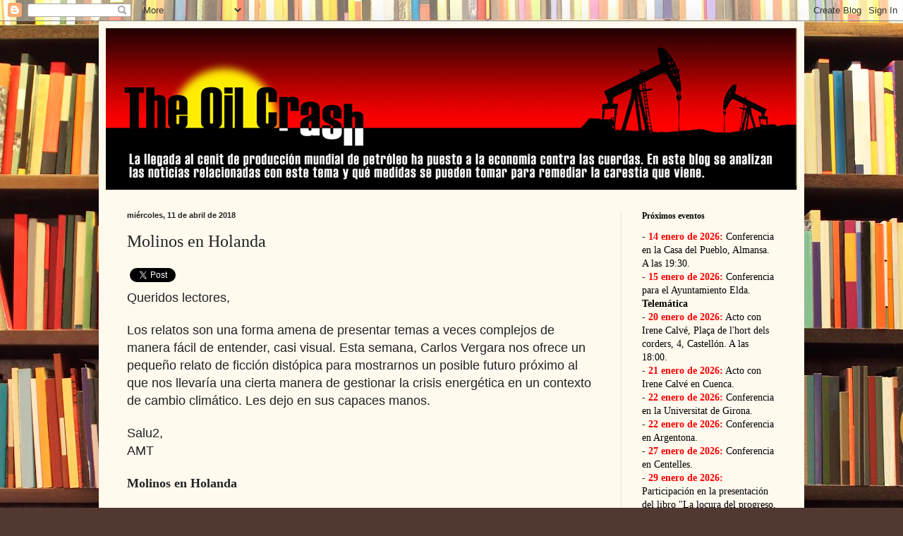

--- FILE ---
content_type: text/html; charset=UTF-8
request_url: https://crashoil.blogspot.com/2018/04/molinos-en-holanda.html?m=0
body_size: 36842
content:
<!DOCTYPE html>
<html class='v2' dir='ltr' xmlns='http://www.w3.org/1999/xhtml' xmlns:b='http://www.google.com/2005/gml/b' xmlns:data='http://www.google.com/2005/gml/data' xmlns:expr='http://www.google.com/2005/gml/expr'>
<head>
<link href='https://www.blogger.com/static/v1/widgets/335934321-css_bundle_v2.css' rel='stylesheet' type='text/css'/>
<meta content='IE=EmulateIE7' http-equiv='X-UA-Compatible'/>
<meta content='width=1100' name='viewport'/>
<meta content='text/html; charset=UTF-8' http-equiv='Content-Type'/>
<meta content='blogger' name='generator'/>
<link href='https://crashoil.blogspot.com/favicon.ico' rel='icon' type='image/x-icon'/>
<link href='https://crashoil.blogspot.com/2018/04/molinos-en-holanda.html' rel='canonical'/>
<link rel="alternate" type="application/atom+xml" title="The Oil Crash - Atom" href="https://crashoil.blogspot.com/feeds/posts/default" />
<link rel="alternate" type="application/rss+xml" title="The Oil Crash - RSS" href="https://crashoil.blogspot.com/feeds/posts/default?alt=rss" />
<link rel="service.post" type="application/atom+xml" title="The Oil Crash - Atom" href="https://www.blogger.com/feeds/7983167210131421552/posts/default" />

<link rel="alternate" type="application/atom+xml" title="The Oil Crash - Atom" href="https://crashoil.blogspot.com/feeds/5775792175761918176/comments/default" />
<!--Can't find substitution for tag [blog.ieCssRetrofitLinks]-->
<link href='https://blogger.googleusercontent.com/img/b/R29vZ2xl/AVvXsEh-_svM3wHMMemUzarxXHbujB-ByZPaD0srIWBxQrUiuWxPyn1mttdBroJOAchH0NkspXYyqJt51TMaFoiM6ZU8gSPm4IhqSzCv10BFlItpHi2c5rTxRJBzVBbp_E8fcAxzDMe7MxLvGzI/s640/frailecillo.jpg' rel='image_src'/>
<meta content='https://crashoil.blogspot.com/2018/04/molinos-en-holanda.html' property='og:url'/>
<meta content='Molinos en Holanda' property='og:title'/>
<meta content='Queridos lectores,   Los relatos son una forma amena de presentar temas a veces complejos de manera fácil de entender, casi visual. Esta sem...' property='og:description'/>
<meta content='https://blogger.googleusercontent.com/img/b/R29vZ2xl/AVvXsEh-_svM3wHMMemUzarxXHbujB-ByZPaD0srIWBxQrUiuWxPyn1mttdBroJOAchH0NkspXYyqJt51TMaFoiM6ZU8gSPm4IhqSzCv10BFlItpHi2c5rTxRJBzVBbp_E8fcAxzDMe7MxLvGzI/w1200-h630-p-k-no-nu/frailecillo.jpg' property='og:image'/>
<title>The Oil Crash: Molinos en Holanda</title>
<style id='page-skin-1' type='text/css'><!--
/*
-----------------------------------------------
Blogger Template Style
Name:     Simple
Designer: Blogger
URL:      www.blogger.com
----------------------------------------------- */
/* Content
----------------------------------------------- */
body {
font: normal normal 14px Georgia, Utopia, 'Palatino Linotype', Palatino, serif;
color: #222222;
background: #513831 url(//themes.googleusercontent.com/image?id=1KH22PlFqsiVYxboQNAoJjYmRbw5M4REHmdJbHT5M2x9zVMGrCqwSjZvaQW_A10KPc6Il) repeat scroll top center /* Credit: luoman (http://www.istockphoto.com/googleimages.php?id=11394138&amp;platform=blogger) */;
padding: 0 40px 40px 40px;
}
html body .region-inner {
min-width: 0;
max-width: 100%;
width: auto;
}
h2 {
font-size: 22px;
}
a:link {
text-decoration:none;
color: #993300;
}
a:visited {
text-decoration:none;
color: #888888;
}
a:hover {
text-decoration:underline;
color: #ff1900;
}
.body-fauxcolumn-outer .fauxcolumn-inner {
background: transparent none repeat scroll top left;
_background-image: none;
}
.body-fauxcolumn-outer .cap-top {
position: absolute;
z-index: 1;
height: 400px;
width: 100%;
}
.body-fauxcolumn-outer .cap-top .cap-left {
width: 100%;
background: transparent none repeat-x scroll top left;
_background-image: none;
}
.content-outer {
-moz-box-shadow: 0 0 40px rgba(0, 0, 0, .15);
-webkit-box-shadow: 0 0 5px rgba(0, 0, 0, .15);
-goog-ms-box-shadow: 0 0 10px #333333;
box-shadow: 0 0 40px rgba(0, 0, 0, .15);
margin-bottom: 1px;
}
.content-inner {
padding: 10px 10px;
}
.content-inner {
background-color: #fff9ee;
}
/* Header
----------------------------------------------- */
.header-outer {
background: #ccb666 url(//www.blogblog.com/1kt/simple/gradients_light.png) repeat-x scroll 0 -400px;
_background-image: none;
}
.Header h1 {
font: normal normal 48px Georgia, Utopia, 'Palatino Linotype', Palatino, serif;
color: #ffffff;
text-shadow: 1px 2px 3px rgba(0, 0, 0, .2);
}
.Header h1 a {
color: #ffffff;
}
.Header .description {
font-size: 140%;
color: #ffffff;
}
.header-inner .Header .titlewrapper {
padding: 22px 30px;
}
.header-inner .Header .descriptionwrapper {
padding: 0 30px;
}
/* Tabs
----------------------------------------------- */
.tabs-inner .section:first-child {
border-top: 0 solid #eee5dd;
}
.tabs-inner .section:first-child ul {
margin-top: -0;
border-top: 0 solid #eee5dd;
border-left: 0 solid #eee5dd;
border-right: 0 solid #eee5dd;
}
.tabs-inner .widget ul {
background: #fff9ee none repeat-x scroll 0 -800px;
_background-image: none;
border-bottom: 1px solid #eee5dd;
margin-top: 0;
margin-left: -30px;
margin-right: -30px;
}
.tabs-inner .widget li a {
display: inline-block;
padding: .6em 1em;
font: normal normal 16px Georgia, Utopia, 'Palatino Linotype', Palatino, serif;
color: #998877;
border-left: 1px solid #fff9ee;
border-right: 1px solid #eee5dd;
}
.tabs-inner .widget li:first-child a {
border-left: none;
}
.tabs-inner .widget li.selected a, .tabs-inner .widget li a:hover {
color: #000000;
background-color: #fff9ee;
text-decoration: none;
}
/* Columns
----------------------------------------------- */
.main-outer {
border-top: 0 solid #eee5dd;
}
.fauxcolumn-left-outer .fauxcolumn-inner {
border-right: 1px solid #eee5dd;
}
.fauxcolumn-right-outer .fauxcolumn-inner {
border-left: 1px solid #eee5dd;
}
/* Headings
----------------------------------------------- */
div.widget > h2,
div.widget h2.title {
margin: 0 0 1em 0;
font: normal bold 12px Georgia, Utopia, 'Palatino Linotype', Palatino, serif;
color: #000000;
}
/* Widgets
----------------------------------------------- */
.widget .zippy {
color: #999999;
text-shadow: 2px 2px 1px rgba(0, 0, 0, .1);
}
.widget .popular-posts ul {
list-style: none;
}
/* Posts
----------------------------------------------- */
h2.date-header {
font: normal bold 11px Arial, Tahoma, Helvetica, FreeSans, sans-serif;
}
.date-header span {
background-color: transparent;
color: #222222;
padding: inherit;
letter-spacing: inherit;
margin: inherit;
}
.main-inner {
padding-top: 30px;
padding-bottom: 30px;
}
.main-inner .column-center-inner {
padding: 0 15px;
}
.main-inner .column-center-inner .section {
margin: 0 15px;
}
.post {
margin: 0 0 25px 0;
}
h3.post-title, .comments h4 {
font: normal normal 24px Georgia, Utopia, 'Palatino Linotype', Palatino, serif;
margin: .75em 0 0;
}
.post-body {
font-size: 110%;
line-height: 1.4;
position: relative;
}
.post-body img, .post-body .tr-caption-container, .Profile img, .Image img,
.BlogList .item-thumbnail img {
padding: 2px;
background: #ffffff;
border: 1px solid #eeeeee;
-moz-box-shadow: 1px 1px 5px rgba(0, 0, 0, .1);
-webkit-box-shadow: 1px 1px 5px rgba(0, 0, 0, .1);
box-shadow: 1px 1px 5px rgba(0, 0, 0, .1);
}
.post-body img, .post-body .tr-caption-container {
padding: 5px;
}
.post-body .tr-caption-container {
color: #222222;
}
.post-body .tr-caption-container img {
padding: 0;
background: transparent;
border: none;
-moz-box-shadow: 0 0 0 rgba(0, 0, 0, .1);
-webkit-box-shadow: 0 0 0 rgba(0, 0, 0, .1);
box-shadow: 0 0 0 rgba(0, 0, 0, .1);
}
.post-header {
margin: 0 0 1.5em;
line-height: 1.6;
font-size: 90%;
}
.post-footer {
margin: 20px -2px 0;
padding: 5px 10px;
color: #666555;
background-color: #eee9dd;
border-bottom: 1px solid #eeeeee;
line-height: 1.6;
font-size: 90%;
}
#comments .comment-author {
padding-top: 1.5em;
border-top: 1px solid #eee5dd;
background-position: 0 1.5em;
}
#comments .comment-author:first-child {
padding-top: 0;
border-top: none;
}
.avatar-image-container {
margin: .2em 0 0;
}
#comments .avatar-image-container img {
border: 1px solid #eeeeee;
}
/* Comments
----------------------------------------------- */
.comments .comments-content .icon.blog-author {
background-repeat: no-repeat;
background-image: url([data-uri]);
}
.comments .comments-content .loadmore a {
border-top: 1px solid #999999;
border-bottom: 1px solid #999999;
}
.comments .comment-thread.inline-thread {
background-color: #eee9dd;
}
.comments .continue {
border-top: 2px solid #999999;
}
/* Accents
---------------------------------------------- */
.section-columns td.columns-cell {
border-left: 1px solid #eee5dd;
}
.blog-pager {
background: transparent none no-repeat scroll top center;
}
.blog-pager-older-link, .home-link,
.blog-pager-newer-link {
background-color: #fff9ee;
padding: 5px;
}
.footer-outer {
border-top: 0 dashed #bbbbbb;
}
/* Mobile
----------------------------------------------- */
body.mobile  {
background-size: auto;
}
.mobile .body-fauxcolumn-outer {
background: transparent none repeat scroll top left;
}
.mobile .body-fauxcolumn-outer .cap-top {
background-size: 100% auto;
}
.mobile .content-outer {
-webkit-box-shadow: 0 0 3px rgba(0, 0, 0, .15);
box-shadow: 0 0 3px rgba(0, 0, 0, .15);
}
.mobile .tabs-inner .widget ul {
margin-left: 0;
margin-right: 0;
}
.mobile .post {
margin: 0;
}
.mobile .main-inner .column-center-inner .section {
margin: 0;
}
.mobile .date-header span {
padding: 0.1em 10px;
margin: 0 -10px;
}
.mobile h3.post-title {
margin: 0;
}
.mobile .blog-pager {
background: transparent none no-repeat scroll top center;
}
.mobile .footer-outer {
border-top: none;
}
.mobile .main-inner, .mobile .footer-inner {
background-color: #fff9ee;
}
.mobile-index-contents {
color: #222222;
}
.mobile-link-button {
background-color: #993300;
}
.mobile-link-button a:link, .mobile-link-button a:visited {
color: #ffffff;
}
.mobile .tabs-inner .section:first-child {
border-top: none;
}
.mobile .tabs-inner .PageList .widget-content {
background-color: #fff9ee;
color: #000000;
border-top: 1px solid #eee5dd;
border-bottom: 1px solid #eee5dd;
}
.mobile .tabs-inner .PageList .widget-content .pagelist-arrow {
border-left: 1px solid #eee5dd;
}

--></style>
<style id='template-skin-1' type='text/css'><!--
body {
min-width: 1000px;
}
.content-outer, .content-fauxcolumn-outer, .region-inner {
min-width: 1000px;
max-width: 1000px;
_width: 1000px;
}
.main-inner .columns {
padding-left: 0px;
padding-right: 250px;
}
.main-inner .fauxcolumn-center-outer {
left: 0px;
right: 250px;
/* IE6 does not respect left and right together */
_width: expression(this.parentNode.offsetWidth -
parseInt("0px") -
parseInt("250px") + 'px');
}
.main-inner .fauxcolumn-left-outer {
width: 0px;
}
.main-inner .fauxcolumn-right-outer {
width: 250px;
}
.main-inner .column-left-outer {
width: 0px;
right: 100%;
margin-left: -0px;
}
.main-inner .column-right-outer {
width: 250px;
margin-right: -250px;
}
#layout {
min-width: 0;
}
#layout .content-outer {
min-width: 0;
width: 800px;
}
#layout .region-inner {
min-width: 0;
width: auto;
}
--></style>
<!-- Social networks -->
<script src="//connect.facebook.net/en_US/all.js#xfbml=1" type="text/javascript"></script>
<!-- Añade esta etiqueta en la cabecera o delante de la etiqueta body. -->
<script src='https://apis.google.com/js/plusone.js' type='text/javascript'></script>
<!-- Social networks -->
<!-- Google Analytics -->
<script type='text/javascript'>

  var _gaq = _gaq || [];
  _gaq.push(['_setAccount', 'UA-17027700-1']);
  _gaq.push(['_trackPageview']);

  (function() {
    var ga = document.createElement('script'); ga.type = 'ext/javascript';; ga.async = true;
    ga.src = ('https:' == document.location.protocol ? 'https://ssl' : 'http://www') + '.google-analytics.com/ga.js';
    var s = document.getElementsByTagName('script')[0]; s.parentNode.insertBefore(ga, s);
  })();

</script>
<!-- Google Analytics -->
<link href='https://www.blogger.com/dyn-css/authorization.css?targetBlogID=7983167210131421552&amp;zx=873c6db9-a263-4856-a5ae-07db03fbaf29' media='none' onload='if(media!=&#39;all&#39;)media=&#39;all&#39;' rel='stylesheet'/><noscript><link href='https://www.blogger.com/dyn-css/authorization.css?targetBlogID=7983167210131421552&amp;zx=873c6db9-a263-4856-a5ae-07db03fbaf29' rel='stylesheet'/></noscript>
<meta name='google-adsense-platform-account' content='ca-host-pub-1556223355139109'/>
<meta name='google-adsense-platform-domain' content='blogspot.com'/>

</head>
<body class='loading variant-literate'>
<div class='navbar section' id='navbar'><div class='widget Navbar' data-version='1' id='Navbar1'><script type="text/javascript">
    function setAttributeOnload(object, attribute, val) {
      if(window.addEventListener) {
        window.addEventListener('load',
          function(){ object[attribute] = val; }, false);
      } else {
        window.attachEvent('onload', function(){ object[attribute] = val; });
      }
    }
  </script>
<div id="navbar-iframe-container"></div>
<script type="text/javascript" src="https://apis.google.com/js/platform.js"></script>
<script type="text/javascript">
      gapi.load("gapi.iframes:gapi.iframes.style.bubble", function() {
        if (gapi.iframes && gapi.iframes.getContext) {
          gapi.iframes.getContext().openChild({
              url: 'https://www.blogger.com/navbar/7983167210131421552?po\x3d5775792175761918176\x26origin\x3dhttps://crashoil.blogspot.com',
              where: document.getElementById("navbar-iframe-container"),
              id: "navbar-iframe"
          });
        }
      });
    </script><script type="text/javascript">
(function() {
var script = document.createElement('script');
script.type = 'text/javascript';
script.src = '//pagead2.googlesyndication.com/pagead/js/google_top_exp.js';
var head = document.getElementsByTagName('head')[0];
if (head) {
head.appendChild(script);
}})();
</script>
</div></div>
<div class='body-fauxcolumns'>
<div class='fauxcolumn-outer body-fauxcolumn-outer'>
<div class='cap-top'>
<div class='cap-left'></div>
<div class='cap-right'></div>
</div>
<div class='fauxborder-left'>
<div class='fauxborder-right'></div>
<div class='fauxcolumn-inner'>
</div>
</div>
<div class='cap-bottom'>
<div class='cap-left'></div>
<div class='cap-right'></div>
</div>
</div>
</div>
<div class='content'>
<div class='content-fauxcolumns'>
<div class='fauxcolumn-outer content-fauxcolumn-outer'>
<div class='cap-top'>
<div class='cap-left'></div>
<div class='cap-right'></div>
</div>
<div class='fauxborder-left'>
<div class='fauxborder-right'></div>
<div class='fauxcolumn-inner'>
</div>
</div>
<div class='cap-bottom'>
<div class='cap-left'></div>
<div class='cap-right'></div>
</div>
</div>
</div>
<div class='content-outer'>
<div class='content-cap-top cap-top'>
<div class='cap-left'></div>
<div class='cap-right'></div>
</div>
<div class='fauxborder-left content-fauxborder-left'>
<div class='fauxborder-right content-fauxborder-right'></div>
<div class='content-inner'>
<header>
<div class='header-outer'>
<div class='header-cap-top cap-top'>
<div class='cap-left'></div>
<div class='cap-right'></div>
</div>
<div class='fauxborder-left header-fauxborder-left'>
<div class='fauxborder-right header-fauxborder-right'></div>
<div class='region-inner header-inner'>
<div class='header section' id='header'><div class='widget Header' data-version='1' id='Header1'>
<div id='header-inner'>
<a href='https://crashoil.blogspot.com/?m=0' style='display: block'>
<img alt='The Oil Crash' height='229px; ' id='Header1_headerimg' src='https://blogger.googleusercontent.com/img/b/R29vZ2xl/AVvXsEiNkFtaIlasMEkZb-q-_h2GYQcJNoypeEVVcOKvnYcl0lsVQk_vDSCKWD4fCHdQcTPn9qJYHhUd9eGNeSt-4XtvV6JW5qel0cchm9H0SPUenCaSqd50kZ4SSOlZX7XLBqg1mE6LhMv7_j8/s1600/cabecera-TOC.jpg' style='display: block' width='979px; '/>
</a>
</div>
</div></div>
</div>
</div>
<div class='header-cap-bottom cap-bottom'>
<div class='cap-left'></div>
<div class='cap-right'></div>
</div>
</div>
</header>
<div class='tabs-outer'>
<div class='tabs-cap-top cap-top'>
<div class='cap-left'></div>
<div class='cap-right'></div>
</div>
<div class='fauxborder-left tabs-fauxborder-left'>
<div class='fauxborder-right tabs-fauxborder-right'></div>
<div class='region-inner tabs-inner'>
<div class='tabs no-items section' id='crosscol'></div>
<div class='tabs no-items section' id='crosscol-overflow'></div>
</div>
</div>
<div class='tabs-cap-bottom cap-bottom'>
<div class='cap-left'></div>
<div class='cap-right'></div>
</div>
</div>
<div class='main-outer'>
<div class='main-cap-top cap-top'>
<div class='cap-left'></div>
<div class='cap-right'></div>
</div>
<div class='fauxborder-left main-fauxborder-left'>
<div class='fauxborder-right main-fauxborder-right'></div>
<div class='region-inner main-inner'>
<div class='columns fauxcolumns'>
<div class='fauxcolumn-outer fauxcolumn-center-outer'>
<div class='cap-top'>
<div class='cap-left'></div>
<div class='cap-right'></div>
</div>
<div class='fauxborder-left'>
<div class='fauxborder-right'></div>
<div class='fauxcolumn-inner'>
</div>
</div>
<div class='cap-bottom'>
<div class='cap-left'></div>
<div class='cap-right'></div>
</div>
</div>
<div class='fauxcolumn-outer fauxcolumn-left-outer'>
<div class='cap-top'>
<div class='cap-left'></div>
<div class='cap-right'></div>
</div>
<div class='fauxborder-left'>
<div class='fauxborder-right'></div>
<div class='fauxcolumn-inner'>
</div>
</div>
<div class='cap-bottom'>
<div class='cap-left'></div>
<div class='cap-right'></div>
</div>
</div>
<div class='fauxcolumn-outer fauxcolumn-right-outer'>
<div class='cap-top'>
<div class='cap-left'></div>
<div class='cap-right'></div>
</div>
<div class='fauxborder-left'>
<div class='fauxborder-right'></div>
<div class='fauxcolumn-inner'>
</div>
</div>
<div class='cap-bottom'>
<div class='cap-left'></div>
<div class='cap-right'></div>
</div>
</div>
<!-- corrects IE6 width calculation -->
<div class='columns-inner'>
<div class='column-center-outer'>
<div class='column-center-inner'>
<div class='main section' id='main'><div class='widget Blog' data-version='1' id='Blog1'>
<div class='blog-posts hfeed'>

          <div class="date-outer">
        
<h2 class='date-header'><span>miércoles, 11 de abril de 2018</span></h2>

          <div class="date-posts">
        
<div class='post-outer'>
<div class='post hentry'>
<a name='5775792175761918176'></a>
<h3 class='post-title entry-title'>
Molinos en Holanda
</h3>
<div class='post-header'>
<div class='post-header-line-1'></div>
</div>
<div class='post-body entry-content' id='post-body-5775792175761918176'>
<div style='padding:5px 5px 5px 0;'>
<fb:like action='like' colorscheme='light' font='arial' href='https://crashoil.blogspot.com/2018/04/molinos-en-holanda.html?m=0' layout='button_count' send='true' show_faces='false'></fb:like>
<a class='twitter-share-button' data-count='horizontal' data-lang='es' data-via='MITWITTER' href='http://twitter.com/share'>Tweet</a><script src="//platform.twitter.com/widgets.js" type="text/javascript"></script>
<g:plusone></g:plusone>
</div>
<span style="font-family: Verdana, sans-serif;"><span style="font-size: large;">Queridos lectores,</span></span><br />
<br />
<span style="font-family: Verdana, sans-serif;"><span style="font-size: large;">Los relatos son una forma amena de presentar temas a veces complejos de manera fácil de entender, casi visual. Esta semana, Carlos Vergara nos ofrece un pequeño relato de ficción distópica para mostrarnos un posible futuro próximo al que nos llevaría una cierta manera de gestionar la crisis energética en un contexto de cambio climático. Les dejo en sus capaces manos.</span></span><br />
<br />
<span style="font-family: Verdana, sans-serif;"><span style="font-size: large;">Salu2,</span></span><br />
<span style="font-family: Verdana, sans-serif;"><span style="font-size: large;">AMT&nbsp;</span></span><br />
<br />
<b><span style="font-family: Times, &quot;Times New Roman&quot;, serif;"><span style="font-size: large;">Molinos en Holanda</span></span></b><span style="font-family: Times, &quot;Times New Roman&quot;, serif;"><span style="font-size: large;"> </span><span style="font-size: large;"><br /></span></span><br />
<div dir="ltr" id="docs-internal-guid-1f38efdc-b3cc-e96c-7fd4-44a3d350494e" style="line-height: 1.2; margin-bottom: 0pt; margin-top: 0pt;">
<i><span style="font-family: Times, &quot;Times New Roman&quot;, serif;"><span style="font-size: large;"><span style="background-color: transparent; color: black; font-variant: normal; font-weight: 400; text-decoration: none; vertical-align: baseline; white-space: pre-wrap;">Por Carlos Vergara</span></span></span></i></div>
<span style="font-family: Times, &quot;Times New Roman&quot;, serif;"><span style="font-size: large;"><br /></span></span><div dir="ltr" style="line-height: 1.2; margin-bottom: 0pt; margin-top: 0pt;">
<span style="font-family: Times, &quot;Times New Roman&quot;, serif;"><span style="font-size: large;"><span style="background-color: transparent; color: black; font-style: normal; font-variant: normal; font-weight: 400; text-decoration: none; vertical-align: baseline; white-space: pre-wrap;">Diez años después:</span></span></span></div>
<div dir="ltr" style="line-height: 1.2; margin-bottom: 0pt; margin-top: 0pt;">
<span style="font-family: Times, &quot;Times New Roman&quot;, serif;"><span style="font-size: large;"><span style="background-color: transparent; color: black; font-style: normal; font-variant: normal; font-weight: 400; text-decoration: none; vertical-align: baseline; white-space: pre-wrap;"><br class="kix-line-break" /></span><span style="background-color: transparent; color: black; font-style: normal; font-variant: normal; font-weight: 400; text-decoration: none; vertical-align: baseline; white-space: pre-wrap;">El temporal marítimo había sido inusualmente intenso y prolongado en el tiempo. La flota pesquera, incluidos los barcos más grandes, había permanecido amarrada a puerto durante más de 15 días y las lonjas de todo el país estaban por completo desabastecidas. Uno de los buques de China Shipping tuvo que volver de emergencia al puerto de Flandes, después de perder gran parte de su carga; de hecho, si las mercancías que portaba no hubieran sido en su mayoría de flotabilidad positiva se habría hundido irremediablemente. En las noticias no se hablaba de otra cosa, pero lo peor, aún habiendo pasado la tormenta, estaba por llegar. En el despacho las pantallas se sucedían una tras otra en la gran fila de monitores mientras los dos técnicos discutían y danzaban con sus sillas de un puesto a otro.</span></span></span></div>
<div dir="ltr" style="line-height: 1.2; margin-bottom: 0pt; margin-top: 0pt;">
<span style="font-family: Times, &quot;Times New Roman&quot;, serif;"><span style="font-size: large;"><span style="background-color: transparent; color: black; font-style: normal; font-variant: normal; font-weight: 400; text-decoration: none; vertical-align: baseline; white-space: pre-wrap;">&nbsp;</span><span style="background-color: transparent; color: black; font-style: normal; font-variant: normal; font-weight: 400; text-decoration: none; vertical-align: baseline; white-space: pre-wrap;"><br class="kix-line-break" /></span><span style="background-color: transparent; color: black; font-style: normal; font-variant: normal; font-weight: 400; text-decoration: none; vertical-align: baseline; white-space: pre-wrap;">-Vamos a dar energía de arranque para el sector 7.-dijo Philip sin mirar siquiera a su compañero Jonas.</span></span></span></div>
<div dir="ltr" style="line-height: 1.2; margin-bottom: 0pt; margin-top: 0pt;">
<span style="font-family: Times, &quot;Times New Roman&quot;, serif;"><span style="font-size: large;"><span style="background-color: transparent; color: black; font-style: normal; font-variant: normal; font-weight: 400; text-decoration: none; vertical-align: baseline; white-space: pre-wrap;">&nbsp;</span><span style="background-color: transparent; color: black; font-style: normal; font-variant: normal; font-weight: 400; text-decoration: none; vertical-align: baseline; white-space: pre-wrap;"><br class="kix-line-break" /></span><span style="background-color: transparent; color: black; font-style: normal; font-variant: normal; font-weight: 400; text-decoration: none; vertical-align: baseline; white-space: pre-wrap;">Las cifras se reflejaban en sus gafas con un tono verdoso, sus ojos, rojos y temblorosos necesitaban un descanso tras haber estado toda la noche en vela.</span></span></span></div>
<div dir="ltr" style="line-height: 1.2; margin-bottom: 0pt; margin-top: 0pt;">
<span style="font-family: Times, &quot;Times New Roman&quot;, serif;"><span style="font-size: large;"><span style="background-color: transparent; color: black; font-style: normal; font-variant: normal; font-weight: 400; text-decoration: none; vertical-align: baseline; white-space: pre-wrap;">&nbsp;</span><span style="background-color: transparent; color: black; font-style: normal; font-variant: normal; font-weight: 400; text-decoration: none; vertical-align: baseline; white-space: pre-wrap;"><br class="kix-line-break" /></span><span style="background-color: transparent; color: black; font-style: normal; font-variant: normal; font-weight: 400; text-decoration: none; vertical-align: baseline; white-space: pre-wrap;">-&#191;El sector 7? Pero si ya lo hemos comprobado 3 veces. El 7 y todos los demás, estamos rebasando la cuota de suministro y los generadores auxiliares necesitan repostaje.</span></span></span></div>
<div dir="ltr" style="line-height: 1.2; margin-bottom: 0pt; margin-top: 0pt;">
<span style="font-family: Times, &quot;Times New Roman&quot;, serif;"><span style="font-size: large;"><span style="background-color: transparent; color: black; font-style: normal; font-variant: normal; font-weight: 400; text-decoration: none; vertical-align: baseline; white-space: pre-wrap;">&nbsp;</span><span style="background-color: transparent; color: black; font-style: normal; font-variant: normal; font-weight: 400; text-decoration: none; vertical-align: baseline; white-space: pre-wrap;"><br class="kix-line-break" /></span><span style="background-color: transparent; color: black; font-style: normal; font-variant: normal; font-weight: 400; text-decoration: none; vertical-align: baseline; white-space: pre-wrap;">-Jonas, si no conseguimos reactivar algún sector de forma grupal estamos perdidos. O eso o nos montamos en el remolcador y probamos turbina por turbina. Y yo no sé tu pero llevo 24 horas despierto y en menos de 10 minutos va a entrar el director técnico ejecutivo y le tenemos que dar algo.- el tono de Philip era sereno pero contenido, su angustia y crispación comenzaban a ser evidentes.</span></span></span></div>
<div dir="ltr" style="line-height: 1.2; margin-bottom: 0pt; margin-top: 0pt;">
<span style="font-family: Times, &quot;Times New Roman&quot;, serif;"><span style="font-size: large;"><span style="background-color: transparent; color: black; font-style: normal; font-variant: normal; font-weight: 400; text-decoration: none; vertical-align: baseline; white-space: pre-wrap;">&nbsp;</span><span style="background-color: transparent; color: black; font-style: normal; font-variant: normal; font-weight: 400; text-decoration: none; vertical-align: baseline; white-space: pre-wrap;"><br class="kix-line-break" /></span><span style="background-color: transparent; color: black; font-style: normal; font-variant: normal; font-weight: 400; text-decoration: none; vertical-align: baseline; white-space: pre-wrap;">-Sector 7... Anulando advertencia... en 10 segundos tenemos 100 caveas...- y al pulsar el botón se reclinó sobre la butaca con las manos en la nuca.- y en 3, en 2, en 1...</span><span style="background-color: transparent; color: black; font-style: normal; font-variant: normal; font-weight: 400; text-decoration: none; vertical-align: baseline; white-space: pre-wrap;"><br class="kix-line-break" /></span><span style="background-color: transparent; color: black; font-style: normal; font-variant: normal; font-weight: 400; text-decoration: none; vertical-align: baseline; white-space: pre-wrap;"><br class="kix-line-break" /></span><span style="background-color: transparent; color: black; font-style: normal; font-variant: normal; font-weight: 400; text-decoration: none; vertical-align: baseline; white-space: pre-wrap;">Durante un momento la pantalla se tiñó de verde para, poco a poco pasar a rojo y finalmente en negro. La inyección de energía para vencer la carga inicial de los generadores e iniciar la producción del parque eólico más grande del Canal de la Mancha había sido un fiasco, otra vez. Muy poca gente lo sabía realmente, pero las enormes turbinas de medio kilómetro de altura producían electricidad, cierto, pero también consumían, sobre todo para el arranque. El sonido de la puerta electrónica sacó a Philip y a Jonas de sus cálculos y de su asombro. A sus espaldas una voz grave, quizá demasiado impostada, retumbó en la sala.</span><span style="background-color: transparent; color: black; font-style: normal; font-variant: normal; font-weight: 400; text-decoration: none; vertical-align: baseline; white-space: pre-wrap;"><br class="kix-line-break" /></span><span style="background-color: transparent; color: black; font-style: normal; font-variant: normal; font-weight: 400; text-decoration: none; vertical-align: baseline; white-space: pre-wrap;"><br class="kix-line-break" /></span><span style="background-color: transparent; color: black; font-style: normal; font-variant: normal; font-weight: 400; text-decoration: none; vertical-align: baseline; white-space: pre-wrap;">-Y bien, &#191;qué tenemos, chicos? - preguntó Peter van der Bluner quién, en actitud paternalista, sujetó ambos respaldos de las sillas en un gesto que perturbaba en demasía a Philip, y éste estalló:</span></span></span></div>
<div dir="ltr" style="line-height: 1.2; margin-bottom: 0pt; margin-top: 0pt;">
<span style="font-family: Times, &quot;Times New Roman&quot;, serif;"><span style="font-size: large;"><span style="background-color: transparent; color: black; font-style: normal; font-variant: normal; font-weight: 400; text-decoration: none; vertical-align: baseline; white-space: pre-wrap;">&nbsp;</span><span style="background-color: transparent; color: black; font-style: normal; font-variant: normal; font-weight: 400; text-decoration: none; vertical-align: baseline; white-space: pre-wrap;"><br class="kix-line-break" /></span><span style="background-color: transparent; color: black; font-style: normal; font-variant: normal; font-weight: 400; text-decoration: none; vertical-align: baseline; white-space: pre-wrap;">-Nada, &#161;NO TENEMOS NADA!. Es definitivo y se lo digo desde ya. &#161;NADA!. El mayor parque eólico de Holanda. Borrado. Ahora mismo es carísima chatarra a la deriva. Se lo dije anoche, anoche cuando me tenía que haber ido al cumpleaños de mi hija y se lo digo ahora. NADA.- la voz de Philip sonaba rota, desesperada, y no sin razón.</span></span></span></div>
<div dir="ltr" style="line-height: 1.2; margin-bottom: 0pt; margin-top: 0pt;">
<span style="font-family: Times, &quot;Times New Roman&quot;, serif;"><span style="font-size: large;"><span style="background-color: transparent; color: black; font-style: normal; font-variant: normal; font-weight: 400; text-decoration: none; vertical-align: baseline; white-space: pre-wrap;">&nbsp;</span><span style="background-color: transparent; color: black; font-style: normal; font-variant: normal; font-weight: 400; text-decoration: none; vertical-align: baseline; white-space: pre-wrap;"><br class="kix-line-break" /></span><span style="background-color: transparent; color: black; font-style: normal; font-variant: normal; font-weight: 400; text-decoration: none; vertical-align: baseline; white-space: pre-wrap;">De inmediato Peter soltó ambas butacas cruzándose de brazos, irguiéndose y mirando de soslayo a uno y otro subordinado.</span></span></span></div>
<div dir="ltr" style="line-height: 1.2; margin-bottom: 0pt; margin-top: 0pt;">
<span style="font-family: Times, &quot;Times New Roman&quot;, serif;"><span style="font-size: large;"><span style="background-color: transparent; color: black; font-style: normal; font-variant: normal; font-weight: 400; text-decoration: none; vertical-align: baseline; white-space: pre-wrap;">&nbsp;</span><span style="background-color: transparent; color: black; font-style: normal; font-variant: normal; font-weight: 400; text-decoration: none; vertical-align: baseline; white-space: pre-wrap;"><br class="kix-line-break" /></span><span style="background-color: transparent; color: black; font-style: normal; font-variant: normal; font-weight: 400; text-decoration: none; vertical-align: baseline; white-space: pre-wrap;">- Philip, Jonas, están ustedes aquí porque son los mejores, porque han estado desde el principio, porque si había y hay alguien que pueda solucionar esta situación adversa siempre han sido ustedes. Mi confianza es total en sus capacidades y es por eso que les voy a creer pero antes de que abandonen esta sala hoy les voy a pedir una última cosa. El grupo de inversores japoneses va a entrar en esta sala en...-y miró un ostentoso reloj de pulsera con un gesto mil veces ensayado- menos de 8 horas. Como si ahora mismo se suben a una bicicleta estática con una dinamo y ponen en verde esta consola pero tienen que hacerlo. La inversión japonesa es crucial; sin esos malditos yenes no podremos reparar nada, no podremos instalar nada y todo GEMINI habrá sido un terrible fiasco económico y energético. Para ese entonces necesito ver en esa pantalla datos positivos de generación, no admito ese NADA como respuesta. O consiguen eso que les pido, QUE LES EXIJO, o cuando salgan por esa puerta, cuando abandonen el edificio, no necesitaré que vuelvan más. No me importa de dónde venga la generación. - Y abalanzándose sobre las butacas de nuevo soltó un sonoro y amenazante pero entredientes:</span><span style="background-color: transparent; color: black; font-style: normal; font-variant: normal; font-weight: 400; text-decoration: none; vertical-align: baseline; white-space: pre-wrap;"><br class="kix-line-break" /></span><span style="background-color: transparent; color: black; font-style: normal; font-variant: normal; font-weight: 400; text-decoration: none; vertical-align: baseline; white-space: pre-wrap;">&nbsp;</span></span></span></div>
<div dir="ltr" style="line-height: 1.2; margin-bottom: 0pt; margin-top: 0pt;">
<span style="font-family: Times, &quot;Times New Roman&quot;, serif;"><span style="font-size: large;"><span style="background-color: transparent; color: black; font-style: normal; font-variant: normal; font-weight: 400; text-decoration: none; vertical-align: baseline; white-space: pre-wrap;">-&#191;Correcto?</span><span style="background-color: transparent; color: black; font-style: normal; font-variant: normal; font-weight: 400; text-decoration: none; vertical-align: baseline; white-space: pre-wrap;"><br class="kix-line-break" /></span><span style="background-color: transparent; color: black; font-style: normal; font-variant: normal; font-weight: 400; text-decoration: none; vertical-align: baseline; white-space: pre-wrap;">&nbsp;</span></span></span></div>
<div dir="ltr" style="line-height: 1.2; margin-bottom: 0pt; margin-top: 0pt;">
<span style="font-family: Times, &quot;Times New Roman&quot;, serif;"><span style="font-size: large;"><span style="background-color: transparent; color: black; font-style: normal; font-variant: normal; font-weight: 400; text-decoration: none; vertical-align: baseline; white-space: pre-wrap;">Philip y Jonas quedaron absortos y desconcertados, pero el señor Peter aún esperaba una respuesta y la exigió casi con violencia:</span><span style="background-color: transparent; color: black; font-style: normal; font-variant: normal; font-weight: 400; text-decoration: none; vertical-align: baseline; white-space: pre-wrap;"><br class="kix-line-break" /></span><span style="background-color: transparent; color: black; font-style: normal; font-variant: normal; font-weight: 400; text-decoration: none; vertical-align: baseline; white-space: pre-wrap;">&nbsp;</span></span></span></div>
<div dir="ltr" style="line-height: 1.2; margin-bottom: 0pt; margin-top: 0pt;">
<span style="font-family: Times, &quot;Times New Roman&quot;, serif;"><span style="font-size: large;"><span style="background-color: transparent; color: black; font-style: normal; font-variant: normal; font-weight: 400; text-decoration: none; vertical-align: baseline; white-space: pre-wrap;">-&#191;CORRECTO? - y el quejido exhortativo retumbó tanto en sus oídos que de forma tan pueril como anulada respondieron bajando la mirada.</span><span style="background-color: transparent; color: black; font-style: normal; font-variant: normal; font-weight: 400; text-decoration: none; vertical-align: baseline; white-space: pre-wrap;"></span></span></span></div>
<div dir="ltr" style="line-height: 1.2; margin-bottom: 0pt; margin-top: 0pt;">
<span style="font-family: Times, &quot;Times New Roman&quot;, serif;"><span style="font-size: large;"><span style="background-color: transparent; color: black; font-style: normal; font-variant: normal; font-weight: 400; text-decoration: none; vertical-align: baseline; white-space: pre-wrap;"><br class="kix-line-break" /></span><span style="background-color: transparent; color: black; font-style: normal; font-variant: normal; font-weight: 400; text-decoration: none; vertical-align: baseline; white-space: pre-wrap;">-Sí, señor.</span><span style="background-color: transparent; color: black; font-style: normal; font-variant: normal; font-weight: 400; text-decoration: none; vertical-align: baseline; white-space: pre-wrap;"><br class="kix-line-break" /></span><span style="background-color: transparent; color: black; font-style: normal; font-variant: normal; font-weight: 400; text-decoration: none; vertical-align: baseline; white-space: pre-wrap;">&nbsp;</span></span></span></div>
<div dir="ltr" style="line-height: 1.2; margin-bottom: 0pt; margin-top: 0pt;">
<span style="font-family: Times, &quot;Times New Roman&quot;, serif;"><span style="font-size: large;"><span style="background-color: transparent; color: black; font-style: normal; font-variant: normal; font-weight: 400; text-decoration: none; vertical-align: baseline; white-space: pre-wrap;">-Bien, muy bien. -dijo con un tono forzadamente relajado. - Pues manténganme informado. - Y salió de la sala mirando su smartphone mientras tecleaba aceleradamente.</span><span style="background-color: transparent; color: black; font-style: normal; font-variant: normal; font-weight: 400; text-decoration: none; vertical-align: baseline; white-space: pre-wrap;"><br class="kix-line-break" /></span></span></span></div>
<div dir="ltr" style="line-height: 1.2; margin-bottom: 0pt; margin-top: 0pt;">
<span style="font-family: Times, &quot;Times New Roman&quot;, serif;"><span style="font-size: large;"><span style="background-color: transparent; color: black; font-style: normal; font-variant: normal; font-weight: 400; text-decoration: none; vertical-align: baseline; white-space: pre-wrap;">El silencio quedó intacto durante muy pocos segundos, y Philip encendió una emisora que tenía sobre la mesa.</span></span></span></div>
<span style="font-family: Times, &quot;Times New Roman&quot;, serif;"><span style="font-size: large;"><br /></span></span><div dir="ltr" style="line-height: 1.2; margin-bottom: 0pt; margin-top: 0pt;">
<span style="font-family: Times, &quot;Times New Roman&quot;, serif;"><span style="font-size: large;"><span style="background-color: transparent; color: black; font-style: normal; font-variant: normal; font-weight: 400; text-decoration: none; vertical-align: baseline; white-space: pre-wrap;">- Muelle, aquí Albatros. Necesitamos una motora lista en menos de 20 minutos. Cambio.- el ruido rosa inundaba la estancia y en cuestión de 4 segundos una voz anónima respondió.</span></span></span></div>
<div dir="ltr" style="line-height: 1.2; margin-bottom: 0pt; margin-top: 0pt;">
<span style="font-family: Times, &quot;Times New Roman&quot;, serif;"><span style="font-size: large;"><span style="background-color: transparent; color: black; font-style: normal; font-variant: normal; font-weight: 400; text-decoration: none; vertical-align: baseline; white-space: pre-wrap;">&nbsp;</span><span style="background-color: transparent; color: black; font-style: normal; font-variant: normal; font-weight: 400; text-decoration: none; vertical-align: baseline; white-space: pre-wrap;"><br class="kix-line-break" /></span><span style="background-color: transparent; color: black; font-style: normal; font-variant: normal; font-weight: 400; text-decoration: none; vertical-align: baseline; white-space: pre-wrap;">- Sin problemas Albatros, Motora 3 &#191;orden, tripulantes, combustible, retorno aproximado? Cambio.</span></span></span></div>
<div dir="ltr" style="line-height: 1.2; margin-bottom: 0pt; margin-top: 0pt;">
<span style="font-family: Times, &quot;Times New Roman&quot;, serif;"><span style="font-size: large;"><span style="background-color: transparent; color: black; font-style: normal; font-variant: normal; font-weight: 400; text-decoration: none; vertical-align: baseline; white-space: pre-wrap;">&nbsp;</span><span style="background-color: transparent; color: black; font-style: normal; font-variant: normal; font-weight: 400; text-decoration: none; vertical-align: baseline; white-space: pre-wrap;"><br class="kix-line-break" /></span><span style="background-color: transparent; color: black; font-style: normal; font-variant: normal; font-weight: 400; text-decoration: none; vertical-align: baseline; white-space: pre-wrap;">- Eh... si. Revisión rutinaria, cuatro tripulantes, carga completa, desembarco en muelle dos, 20 horas. Cambio.- Jonas le estaba mirando un poco confundido y temiéndose a la vez lo peor. De nuevo la radio emitió.</span></span></span></div>
<div dir="ltr" style="line-height: 1.2; margin-bottom: 0pt; margin-top: 0pt;">
<br /></div>
<div dir="ltr" style="line-height: 1.2; margin-bottom: 0pt; margin-top: 0pt;">
<span style="font-family: Times, &quot;Times New Roman&quot;, serif;"><span style="font-size: large;"><span style="background-color: transparent; color: black; font-style: normal; font-variant: normal; font-weight: 400; text-decoration: none; vertical-align: baseline; white-space: pre-wrap;">- Recibido, les esperamos a las 8:20. Cambio y a la espera. </span></span></span></div>
<span style="font-family: Times, &quot;Times New Roman&quot;, serif;"><span style="font-size: large;"><br /></span></span><div dir="ltr" style="line-height: 1.2; margin-bottom: 0pt; margin-top: 0pt;">
<span style="font-family: Times, &quot;Times New Roman&quot;, serif;"><span style="font-size: large;"><span style="background-color: transparent; color: black; font-style: normal; font-variant: normal; font-weight: 400; text-decoration: none; vertical-align: baseline; white-space: pre-wrap;">No les entusiasmaba la idea de hacerse a la mar y menos en el estado actual de oleaje, con mar fuerte, pero tenían que verlo con sus propios ojos, tomar imágenes y decidir el siguiente paso. No se hacían una idea aproximada de lo que iban a encontrar y ni de lejos se acercaban al peor de sus cálculos. Pasaron antes por el cuarto de técnicos y solicitaron a su mejor técnico. Manuel estaba preparándose como si de alguna manera ya supiera a lo que le iba a enfrentarse hoy. Arnés, casco y una maleta completa de herramientas.</span></span></span></div>
<span style="font-family: Times, &quot;Times New Roman&quot;, serif;"><span style="font-size: large;"><br /></span></span><div dir="ltr" style="line-height: 1.2; margin-bottom: 0pt; margin-top: 0pt;">
<span style="font-family: Times, &quot;Times New Roman&quot;, serif;"><span style="font-size: large;"><span style="background-color: transparent; color: black; font-style: normal; font-variant: normal; font-weight: 400; text-decoration: none; vertical-align: baseline; white-space: pre-wrap;">- Manuel, posiblemente hoy tengamos que hacer unas cuantas horas. Es imprescindible .- era muy poco profesional exigir horas extras al personal pero últimamente no infrecuente.&nbsp;</span></span></span></div>
<div dir="ltr" style="line-height: 1.2; margin-bottom: 0pt; margin-top: 0pt;">
<br /></div>
<div dir="ltr" style="line-height: 1.2; margin-bottom: 0pt; margin-top: 0pt;">
<span style="font-family: Times, &quot;Times New Roman&quot;, serif;"><span style="font-size: large;"><span style="background-color: transparent; color: black; font-style: normal; font-variant: normal; font-weight: 400; text-decoration: none; vertical-align: baseline; white-space: pre-wrap;">- Entiendo, &#191;Regresaremos de día? - el holandés de Manuel revelaba su nacionalidad casi a la legua aunque se esforzaba en hablar muy correctamente.</span></span></span></div>
<div dir="ltr" style="line-height: 1.2; margin-bottom: 0pt; margin-top: 0pt;">
<br /></div>
<div dir="ltr" style="line-height: 1.2; margin-bottom: 0pt; margin-top: 0pt;">
<span style="font-family: Times, &quot;Times New Roman&quot;, serif;"><span style="font-size: large;"><span style="background-color: transparent; color: black; font-style: normal; font-variant: normal; font-weight: 400; text-decoration: none; vertical-align: baseline; white-space: pre-wrap;">- No creo, quizá a última hora, pero eso no es lo peor. La llegada será en muelle 2. -Manuel sabía muy bien que significaba aquello. Tener que hacer un trayecto por carretera de más de dos horas hasta su casa al acabar la jornada.</span></span></span></div>
<div dir="ltr" style="line-height: 1.2; margin-bottom: 0pt; margin-top: 0pt;">
<br /></div>
<div dir="ltr" style="line-height: 1.2; margin-bottom: 0pt; margin-top: 0pt;">
<span style="font-family: Times, &quot;Times New Roman&quot;, serif;"><span style="font-size: large;"><span style="background-color: transparent; color: black; font-style: normal; font-variant: normal; font-weight: 400; text-decoration: none; vertical-align: baseline; white-space: pre-wrap;">- Entonces necesito hacer una llamada y pasar por la cafetería. - La practicidad del español en todos los aspectos era casi espartana pero a la vez muy necesaria.</span></span></span></div>
<div dir="ltr" style="line-height: 1.2; margin-bottom: 0pt; margin-top: 0pt;">
<br /></div>
<div dir="ltr" style="line-height: 1.2; margin-bottom: 0pt; margin-top: 0pt;">
<span style="font-family: Times, &quot;Times New Roman&quot;, serif;"><span style="font-size: large;"><span style="background-color: transparent; color: black; font-style: normal; font-variant: normal; font-weight: 400; text-decoration: none; vertical-align: baseline; white-space: pre-wrap;">- &#191;La cafetería? Partimos en 20 minutos. Philip estaba enfrascado en el problema que tenía entre manos, tanto que era incapaz de ocuparse de cosas mucho más evidentes, lo cual, en alta mar, podría ser incluso fatal.</span></span></span></div>
<div dir="ltr" style="line-height: 1.2; margin-bottom: 0pt; margin-top: 0pt;">
<br /></div>
<div dir="ltr" style="line-height: 1.2; margin-bottom: 0pt; margin-top: 0pt;">
<span style="font-family: Times, &quot;Times New Roman&quot;, serif;"><span style="font-size: large;"><span style="background-color: transparent; color: black; font-style: normal; font-variant: normal; font-weight: 400; text-decoration: none; vertical-align: baseline; white-space: pre-wrap;">- Señor, con el debido respeto. Si vamos a salir con este mar, durante más de doce horas, necesitaremos comer en cantidad suficiente. Y no solo eso, pues es más que posible que el mar se tuerza solo un poco más y tengamos que pasar la noche en una de las torres, algo que resulta harto desagradable sin poder tomar un bocado. Para mi, y creo que para ustedes a juzgar por el aspecto que traen, nos vendrá bien pasar antes por la cafetería. - y no podía estar Manuel más acertado.</span></span></span></div>
<div dir="ltr" style="line-height: 1.2; margin-bottom: 0pt; margin-top: 0pt;">
<br /></div>
<div dir="ltr" style="line-height: 1.2; margin-bottom: 0pt; margin-top: 0pt;">
<span style="font-family: Times, &quot;Times New Roman&quot;, serif;"><span style="font-size: large;"><span style="background-color: transparent; color: black; font-style: normal; font-variant: normal; font-weight: 400; text-decoration: none; vertical-align: baseline; white-space: pre-wrap;">- Tienes razón Manuel y cuando tienes razón, tienes razón. - dijo Jonas un tanto aliviado y poniéndose ya no del lado del técnico sino mirando fijamente a Philip buscando ese gesto de aprobación democrática que provocaba el 2 contra 1.</span></span></span></div>
<div dir="ltr" style="line-height: 1.2; margin-bottom: 0pt; margin-top: 0pt;">
<br /></div>
<div dir="ltr" style="line-height: 1.2; margin-bottom: 0pt; margin-top: 0pt;">
<span style="font-family: Times, &quot;Times New Roman&quot;, serif;"><span style="font-size: large;"><span style="background-color: transparent; color: black; font-style: normal; font-variant: normal; font-weight: 400; text-decoration: none; vertical-align: baseline; white-space: pre-wrap;">- Bien, desayunamos, nos proveemos y en 40 minutos partimos. Yo voy a llamar a casa e igual estaría bien que hicierais lo mismo, por lo que pueda pasar hoy.</span></span></span></div>
<div dir="ltr" style="line-height: 1.2; margin-bottom: 0pt; margin-top: 0pt;">
<br /></div>
<div dir="ltr" style="line-height: 1.2; margin-bottom: 0pt; margin-top: 0pt;">
<span style="font-family: Times, &quot;Times New Roman&quot;, serif;"><span style="font-size: large;"><span style="background-color: transparent; color: black; font-style: normal; font-variant: normal; font-weight: 400; text-decoration: none; vertical-align: baseline; white-space: pre-wrap;">El trabajo en GEMINI se había vuelto insufrible en los últimos dos años. La operación que iban a llevar a cabo ese día hacía tan solo 3 años apenas les habría llevado menos de dos horas de helicóptero. Al perder la tercera aeronave por problemas mecánicos derivados de impurezas en el combustible, la compañía estimó que sería más interesante operar con lanchas neumáticas de cabina cubierta y dos motores fuera borda GLP. Nada más lejos de la realidad. Por pretender ahorrar unos miles de euros Philip, Jonas, Manuel y el patrón de la lancha, el señor Borjklund, iban a arriesgar y perder un día entero de su vida. La primera linea de aerogeneradores estaba a más de 80 kilómetros de la costa y a casi 100 desde el muelle 1; desde esta primera fila de aerogeneradores y durante 20 kilómetros cuadrados se extendían en el campo de generación eólica marítima más grande de Europa o eso fue algún día, durante algún tiempo.</span></span></span></div>
<span style="font-family: Times, &quot;Times New Roman&quot;, serif;"><span style="font-size: large;"><br /></span></span><div dir="ltr" style="line-height: 1.2; margin-bottom: 0pt; margin-top: 0pt; text-align: center;">
<span style="font-family: Times, &quot;Times New Roman&quot;, serif;"><span style="font-size: large;"><span style="background-color: transparent; color: black; font-style: normal; font-variant: normal; font-weight: 400; text-decoration: none; vertical-align: baseline; white-space: pre-wrap;">*****</span></span></span></div>
<span style="font-family: Times, &quot;Times New Roman&quot;, serif;"><span style="font-size: large;"><br /></span></span><div dir="ltr" style="line-height: 1.2; margin-bottom: 0pt; margin-top: 0pt;">
<span style="font-family: Times, &quot;Times New Roman&quot;, serif;"><span style="font-size: large;"><span style="background-color: transparent; color: black; font-style: normal; font-variant: normal; font-weight: 400; text-decoration: none; vertical-align: baseline; white-space: pre-wrap;">El ruido sordo y monótono de la motora cesó por completo dejando al mar volver a sonar. Rumor de las aguas, viento incesante y nada más. El patrón de la embarcación sacó los prismáticos de su funda y comenzó a otear el horizonte.</span></span></span></div>
<span style="font-family: Times, &quot;Times New Roman&quot;, serif;"><span style="font-size: large;"><br /></span></span><div dir="ltr" style="line-height: 1.2; margin-bottom: 0pt; margin-top: 0pt;">
<span style="font-family: Times, &quot;Times New Roman&quot;, serif;"><span style="font-size: large;"><span style="background-color: transparent; color: black; font-style: normal; font-variant: normal; font-weight: 400; text-decoration: none; vertical-align: baseline; white-space: pre-wrap;">- &#191;Sucede algo, señor Borjklund?- el viejo señor Borjklund era marino, entrado en los 60 y con una pericia marinera fuera de toda duda. Había navegado por el Círculo Polar y fue el primero en surcar el Mar del Norte en pleno invierno en un barco mercante, sin rompehielos, en 2018. Su afirmación les dejó tan helados como el viento que se coló en la cabina al abrir una claraboya para asomarse y tener mejor visión.</span></span></span></div>
<div dir="ltr" style="line-height: 1.2; margin-bottom: 0pt; margin-top: 0pt;">
<br /></div>
<div dir="ltr" style="line-height: 1.2; margin-bottom: 0pt; margin-top: 0pt;">
<span style="font-family: Times, &quot;Times New Roman&quot;, serif;"><span style="font-size: large;"><span style="background-color: transparent; color: black; font-style: normal; font-variant: normal; font-weight: 400; text-decoration: none; vertical-align: baseline; white-space: pre-wrap;">- Deberíamos haber llegado. Las coordenadas del GPS dicen que estamos justo encima de la primera linea.- aseveró mientras se descubría la capucha.</span></span></span></div>
<div dir="ltr" style="line-height: 1.2; margin-bottom: 0pt; margin-top: 0pt;">
<br /></div>
<div dir="ltr" style="line-height: 1.2; margin-bottom: 0pt; margin-top: 0pt;">
<span style="font-family: Times, &quot;Times New Roman&quot;, serif;"><span style="font-size: large;"><span style="background-color: transparent; color: black; font-style: normal; font-variant: normal; font-weight: 400; text-decoration: none; vertical-align: baseline; white-space: pre-wrap;">- Debe haber un error en la precisión del GPS, quizá deberíamos continuar un par de millas más.- propuso Jonas mientras manipulaba un GPS de mano.</span></span></span></div>
<div dir="ltr" style="line-height: 1.2; margin-bottom: 0pt; margin-top: 0pt;">
<br /></div>
<div dir="ltr" style="line-height: 1.2; margin-bottom: 0pt; margin-top: 0pt;">
<span style="font-family: Times, &quot;Times New Roman&quot;, serif;"><span style="font-size: large;"><span style="background-color: transparent; color: black; font-style: normal; font-variant: normal; font-weight: 400; text-decoration: none; vertical-align: baseline; white-space: pre-wrap;">- Lo que diga el GPS me trae sin cuidado, pero en este caso tanto el satélite como yo decimos lo mismo, señor Jonas. No es por contrariarle pero sus molinos no están... al menos dónde deberían estar y menos haciendo lo que deberían hacer.</span></span></span></div>
<div dir="ltr" style="line-height: 1.2; margin-bottom: 0pt; margin-top: 0pt;">
<br /></div>
<div dir="ltr" style="line-height: 1.2; margin-bottom: 0pt; margin-top: 0pt;">
<span style="font-family: Times, &quot;Times New Roman&quot;, serif;"><span style="font-size: large;"><span style="background-color: transparent; color: black; font-style: normal; font-variant: normal; font-weight: 400; text-decoration: none; vertical-align: baseline; white-space: pre-wrap;">-</span><span style="background-color: transparent; color: black; font-style: italic; font-variant: normal; font-weight: 400; text-decoration: none; vertical-align: baseline; white-space: pre-wrap;"> Non fuyades, cobardes y viles criaturas, que un solo caballero es el que os acomete.</span><span style="background-color: transparent; color: black; font-style: normal; font-variant: normal; font-weight: 400; text-decoration: none; vertical-align: baseline; white-space: pre-wrap;"> - entonó Manuel en un español quijotesco para intentar quitar hierro y tensión al asunto, y al decir esto se incorporó sobre el GPS de Jonas y le señaló un punto a menos de 200 metros de su posición.- Aquí, señor Jonas, si estamos en el sitio correcto, este punto no se puede haber movido. Es un afloramiento rocoso, un islote en el hace unos 5 años anidaban varias parejas de frailecillos, hoy solo queda la roca.</span></span></span></div>
<div dir="ltr" style="line-height: 1.2; margin-bottom: 0pt; margin-top: 0pt;">
<br /></div>
<div dir="ltr" style="line-height: 1.2; margin-bottom: 0pt; margin-top: 0pt;">
<span style="font-family: Times, &quot;Times New Roman&quot;, serif;"><span style="font-size: large;"><span style="background-color: transparent; color: black; font-style: normal; font-variant: normal; font-weight: 400; text-decoration: none; vertical-align: baseline; white-space: pre-wrap;">- &#191;Frailecillos?- preguntaron los tres hombres al unísono.</span><span style="background-color: transparent; color: black; font-style: normal; font-variant: normal; font-weight: 400; text-decoration: none; vertical-align: baseline; white-space: pre-wrap;"><br class="kix-line-break" /></span><span style="background-color: transparent; color: black; font-style: normal; font-variant: normal; font-weight: 400; text-decoration: none; vertical-align: baseline; white-space: pre-wrap;">&nbsp;</span></span></span></div>
<div dir="ltr" style="line-height: 1.2; margin-bottom: 0pt; margin-top: 0pt;">
<span style="font-family: Times, &quot;Times New Roman&quot;, serif;"><span style="font-size: large;"><span style="background-color: transparent; color: black; font-style: normal; font-variant: normal; font-weight: 400; text-decoration: none; vertical-align: baseline; white-space: pre-wrap;">- Frailecillos.- dijo afirmativamente el patrón arrancando el motor y volantando enérgicamente el timón sin perder un solo segundo.</span></span></span></div>
<div dir="ltr" style="line-height: 1.2; margin-bottom: 0pt; margin-top: 0pt;">
<span style="font-family: Times, &quot;Times New Roman&quot;, serif;"><span style="font-size: large;"><span style="background-color: transparent; color: black; font-style: normal; font-variant: normal; font-weight: 400; text-decoration: none; vertical-align: baseline; white-space: pre-wrap;">Y encaminaron la lancha hacia el punto en cuestión. No pasaron ni tres minutos cuando Philip avistó la isla rocosa. Se aproximaron y Manuel se asomó por la claraboya.</span></span></span></div>
<span style="font-family: Times, &quot;Times New Roman&quot;, serif;"><span style="font-size: large;"><br /></span></span><div dir="ltr" style="line-height: 1.2; margin-bottom: 0pt; margin-top: 0pt;">
<span style="font-family: Times, &quot;Times New Roman&quot;, serif;"><span style="font-size: large;"><span style="background-color: transparent; color: black; font-style: normal; font-variant: normal; font-weight: 400; text-decoration: none; vertical-align: baseline; white-space: pre-wrap;">- No hay duda, es aquí.- dijo volviéndose a meter rápidamente en la cabina.</span></span></span></div>
<div dir="ltr" style="line-height: 1.2; margin-bottom: 0pt; margin-top: 0pt;">
<span style="font-family: Times, &quot;Times New Roman&quot;, serif;"><span style="font-size: large;"><span style="background-color: transparent; color: black; font-style: normal; font-variant: normal; font-weight: 400; text-decoration: none; vertical-align: baseline; white-space: pre-wrap;"><br class="kix-line-break" /></span><span style="background-color: transparent; color: black; font-style: normal; font-variant: normal; font-weight: 400; text-decoration: none; vertical-align: baseline; white-space: pre-wrap;">Durante unos minutos Jonas y Philip quedaron absortos, intentando averiguar que era exactamente lo que había sucedido. Desde lo alto del islote vislumbraron lo que se suponía era la linea más reciente de turbinas, solo eran ya algunos soportes tumbados o visibles, sumergidos en aguas poco profundas. El panorama era desolador, el parque eólico por completo había sido engullido por el mar. Manuel, que de alguna manera ya se esperaba semejante panorama les sacó de su asombro con una serie de datos.</span></span></span></div>
<div dir="ltr" style="line-height: 1.2; margin-bottom: 0pt; margin-top: 0pt;">
<br /></div>
<span style="font-family: Times, &quot;Times New Roman&quot;, serif;"><span style="font-size: large;"></span></span><div dir="ltr" style="line-height: 1.2; margin-bottom: 0pt; margin-top: 0pt;">
<span style="font-family: Times, &quot;Times New Roman&quot;, serif;"><span style="font-size: large;"><span style="background-color: transparent; color: black; font-style: normal; font-variant: normal; font-weight: 400; text-decoration: none; vertical-align: baseline; white-space: pre-wrap;">- Si me permitís unas preguntas, quizá su respuesta os permita averiguar por qué estamos en esta situación. Durante la tormenta de 2020 perdimos solo 3 molinos &#191;correcto? - comenzaba el técnico.</span></span></span></div>
<div dir="ltr" style="line-height: 1.2; margin-bottom: 0pt; margin-top: 0pt;">
<br /></div>
<div dir="ltr" style="line-height: 1.2; margin-bottom: 0pt; margin-top: 0pt;">
<span style="font-family: Times, &quot;Times New Roman&quot;, serif;"><span style="font-size: large;"><span style="background-color: transparent; color: black; font-style: normal; font-variant: normal; font-weight: 400; text-decoration: none; vertical-align: baseline; white-space: pre-wrap;">- No lo sé, debería consultar los datos, pero recuerdo que instalamos al menos 300 aerogeneradores ese mismo año. - replicó Jonas sin saber muy bien a dónde quería llegar Manuel y entonces Borjklund interrumpió.</span></span></span></div>
<div dir="ltr" style="line-height: 1.2; margin-bottom: 0pt; margin-top: 0pt;">
<br /></div>
<div dir="ltr" style="line-height: 1.2; margin-bottom: 0pt; margin-top: 0pt;">
<span style="font-family: Times, &quot;Times New Roman&quot;, serif;"><span style="font-size: large;"><span style="background-color: transparent; color: black; font-style: normal; font-variant: normal; font-weight: 400; text-decoration: none; vertical-align: baseline; white-space: pre-wrap;">- Si no les importa, viendo que aquí no vamos a hacer ya nada hoy y menos sin molinos a la vista. &#191;regresamos?- la impaciencia del patrón estribaba en un cúmulo de nubes que se abalanzaba sobre ellos a una velocidad constante.</span></span></span></div>
<div dir="ltr" style="line-height: 1.2; margin-bottom: 0pt; margin-top: 0pt;">
<br /></div>
<div dir="ltr" style="line-height: 1.2; margin-bottom: 0pt; margin-top: 0pt;">
<span style="font-family: Times, &quot;Times New Roman&quot;, serif;"><span style="font-size: large;"><span style="background-color: transparent; color: black; font-style: normal; font-variant: normal; font-weight: 400; text-decoration: none; vertical-align: baseline; white-space: pre-wrap;">- Un momento, necesito hacer unas cuantas tomas de video y unas fotografías antes de volver. - dijo Philip sacando una cámara con un potente teleobjetivo de su mochila.</span></span></span></div>
<div dir="ltr" style="line-height: 1.2; margin-bottom: 0pt; margin-top: 0pt;">
<br /></div>
<div dir="ltr" style="line-height: 1.2; margin-bottom: 0pt; margin-top: 0pt;">
<span style="font-family: Times, &quot;Times New Roman&quot;, serif;"><span style="font-size: large;"><span style="background-color: transparent; color: black; font-style: normal; font-variant: normal; font-weight: 400; text-decoration: none; vertical-align: baseline; white-space: pre-wrap;">- Dese prisa. Igual tiene usted suerte y fotografía un frailecillo, pero lo que son molinos... - el tono del señor Borjklund comenzaba a ser algo irritante para Philip pero lo dejó pasar. Consiguió buenas tomas de algunos postes seccionados, cimentaciones arrancadas del fondo arenoso e incluso, gracias al polarizador, una toma en la que se distinguía perfectamente la silueta de un molino eólico a unos 5 metros de profundidad, como un pecio energético. Revisando el material obtenido en la pantalla de la cámara sobre el islote le pareció ver moverse algo entre la tierra. Con el instinto de un cazador fotográfico apuntó hacia una oquedad y en el momento en el que el zumbido del enfoque terminó soltó una ráfaga de imágenes. Y allí estaba, aguantando el temporal como si tal cosa, un frailecillo en su cueva. Philip ya no necesitó más.</span></span></span></div>
<div dir="ltr" style="line-height: 1.2; margin-bottom: 0pt; margin-top: 0pt;">
<br /></div>
<div dir="ltr" style="line-height: 1.2; margin-bottom: 0pt; margin-top: 0pt;">
<span style="font-family: Times, &quot;Times New Roman&quot;, serif;"><span style="font-size: large;"><span style="background-color: transparent; color: black; font-style: normal; font-variant: normal; font-weight: 400; text-decoration: none; vertical-align: baseline; white-space: pre-wrap;">- Señor &nbsp;Borjklund, llévenos a casa, &#161;lo más rápidamente posible! -gritó Philip hacia la lancha motora.</span></span></span></div>
<div dir="ltr" style="line-height: 1.2; margin-bottom: 0pt; margin-top: 0pt;">
<br /></div>
<div dir="ltr" style="line-height: 1.2; margin-bottom: 0pt; margin-top: 0pt;">
<span style="font-family: Times, &quot;Times New Roman&quot;, serif;"><span style="font-size: large;"><span style="background-color: transparent; color: black; font-style: normal; font-variant: normal; font-weight: 400; text-decoration: none; vertical-align: baseline; white-space: pre-wrap;">- Ya era hora. - respondió &nbsp;Borjklund casi a sí mismo mientras cogía la radio para avisar de su retorno al muelle.</span></span></span></div>
<span style="font-family: Times, &quot;Times New Roman&quot;, serif;"><span style="font-size: large;"><br /></span></span><div dir="ltr" style="line-height: 1.2; margin-bottom: 0pt; margin-top: 0pt; text-align: center;">
<span style="font-family: Times, &quot;Times New Roman&quot;, serif;"><span style="font-size: large;"><span style="background-color: transparent; color: black; font-style: normal; font-variant: normal; font-weight: 400; text-decoration: none; vertical-align: baseline; white-space: pre-wrap;">******</span></span></span></div>
<span style="font-family: Times, &quot;Times New Roman&quot;, serif;"><span style="font-size: large;"><br /></span></span><div dir="ltr" style="line-height: 1.2; margin-bottom: 0pt; margin-top: 0pt;">
<span style="font-family: Times, &quot;Times New Roman&quot;, serif;"><span style="font-size: large;"><span style="background-color: transparent; color: black; font-style: normal; font-variant: normal; font-weight: 400; text-decoration: none; vertical-align: baseline; white-space: pre-wrap;">La pequeña aventura marina les había consumido más de cinco horas, cinco horas para cerciorarse de que el parque eólico ya no existía y les quedaban menos de tres horas si querían intentar algo para salvar sus empleos y en cierto modo el de mucha otra gente.</span></span></span></div>
<span style="font-family: Times, &quot;Times New Roman&quot;, serif;"><span style="font-size: large;"><br /></span></span><div dir="ltr" style="line-height: 1.2; margin-bottom: 0pt; margin-top: 0pt;">
<span style="font-family: Times, &quot;Times New Roman&quot;, serif;"><span style="font-size: large;"><span style="background-color: transparent; color: black; font-style: normal; font-variant: normal; font-weight: 400; text-decoration: none; vertical-align: baseline; white-space: pre-wrap;">Descargando las imágenes en uno de los ordenadores no podían dar crédito a lo que el monitor de alta definición mostraba, pero finalmente Jonas reaccionó.</span></span></span></div>
<div dir="ltr" style="line-height: 1.2; margin-bottom: 0pt; margin-top: 0pt;">
<span style="font-family: Times, &quot;Times New Roman&quot;, serif;"><span style="font-size: large;"><span style="background-color: transparent; color: black; font-style: normal; font-variant: normal; font-weight: 400; text-decoration: none; vertical-align: baseline; white-space: pre-wrap;">&nbsp;</span><span style="background-color: transparent; color: black; font-style: normal; font-variant: normal; font-weight: 400; text-decoration: none; vertical-align: baseline; white-space: pre-wrap;"><br class="kix-line-break" /></span><span style="background-color: transparent; color: black; font-style: normal; font-variant: normal; font-weight: 400; text-decoration: none; vertical-align: baseline; white-space: pre-wrap;">- &#191;Cuánto tiempo tarda el Ciclo Combinado Moerdjik en estar al cien por cien? - preguntó con la mano sobre el teléfono.</span><span style="background-color: transparent; color: black; font-style: normal; font-variant: normal; font-weight: 400; text-decoration: none; vertical-align: baseline; white-space: pre-wrap;"><br class="kix-line-break" /></span><span style="background-color: transparent; color: black; font-style: normal; font-variant: normal; font-weight: 400; text-decoration: none; vertical-align: baseline; white-space: pre-wrap;">&nbsp;</span></span></span></div>
<div dir="ltr" style="line-height: 1.2; margin-bottom: 0pt; margin-top: 0pt;">
<span style="font-family: Times, &quot;Times New Roman&quot;, serif;"><span style="font-size: large;"><span style="background-color: transparent; color: black; font-style: normal; font-variant: normal; font-weight: 400; text-decoration: none; vertical-align: baseline; white-space: pre-wrap;">- &#191;Qué pretendes?- respondió Philip, pensando en la respuesta.</span><span style="background-color: transparent; color: black; font-style: normal; font-variant: normal; font-weight: 400; text-decoration: none; vertical-align: baseline; white-space: pre-wrap;"></span></span></span></div>
<div dir="ltr" style="line-height: 1.2; margin-bottom: 0pt; margin-top: 0pt;">
<span style="font-family: Times, &quot;Times New Roman&quot;, serif;"><span style="font-size: large;"><span style="background-color: transparent; color: black; font-style: normal; font-variant: normal; font-weight: 400; text-decoration: none; vertical-align: baseline; white-space: pre-wrap;"><br class="kix-line-break" /></span><span style="background-color: transparent; color: black; font-style: normal; font-variant: normal; font-weight: 400; text-decoration: none; vertical-align: baseline; white-space: pre-wrap;">- Quieren estas pantallas en verde dentro de 3 horas &#191;no? - la voz de Jonas sonaba apresurada, casi acelerada.</span></span></span></div>
<div dir="ltr" style="line-height: 1.2; margin-bottom: 0pt; margin-top: 0pt;">
<span style="font-family: Times, &quot;Times New Roman&quot;, serif;"><span style="font-size: large;"><span style="background-color: transparent; color: black; font-style: normal; font-variant: normal; font-weight: 400; text-decoration: none; vertical-align: baseline; white-space: pre-wrap;">&nbsp;</span><span style="background-color: transparent; color: black; font-style: normal; font-variant: normal; font-weight: 400; text-decoration: none; vertical-align: baseline; white-space: pre-wrap;"><br class="kix-line-break" /></span><span style="background-color: transparent; color: black; font-style: normal; font-variant: normal; font-weight: 400; text-decoration: none; vertical-align: baseline; white-space: pre-wrap;">- Pero con energía... &#191;verde?. - Philp ya estaba entendiendo lo que pretendía su compañero.</span></span></span></div>
<div dir="ltr" style="line-height: 1.2; margin-bottom: 0pt; margin-top: 0pt;">
<span style="font-family: Times, &quot;Times New Roman&quot;, serif;"><span style="font-size: large;"><span style="background-color: transparent; color: black; font-style: normal; font-variant: normal; font-weight: 400; text-decoration: none; vertical-align: baseline; white-space: pre-wrap;">&nbsp;</span><span style="background-color: transparent; color: black; font-style: normal; font-variant: normal; font-weight: 400; text-decoration: none; vertical-align: baseline; white-space: pre-wrap;"><br class="kix-line-break" /></span><span style="background-color: transparent; color: black; font-style: normal; font-variant: normal; font-weight: 400; text-decoration: none; vertical-align: baseline; white-space: pre-wrap;">- Siempre lo hemos dicho medio en broma, &#191;recuerdas?... &#191;De qué color son exactamente los Megavatios? - Jonas descolgó el teléfono y comenzó a teclear.</span></span></span></div>
<div dir="ltr" style="line-height: 1.2; margin-bottom: 0pt; margin-top: 0pt;">
<span style="font-family: Times, &quot;Times New Roman&quot;, serif;"><span style="font-size: large;"><span style="background-color: transparent; color: black; font-style: normal; font-variant: normal; font-weight: 400; text-decoration: none; vertical-align: baseline; white-space: pre-wrap;">&nbsp;</span><span style="background-color: transparent; color: black; font-style: normal; font-variant: normal; font-weight: 400; text-decoration: none; vertical-align: baseline; white-space: pre-wrap;"><br class="kix-line-break" /></span><span style="background-color: transparent; color: black; font-style: normal; font-variant: normal; font-weight: 400; text-decoration: none; vertical-align: baseline; white-space: pre-wrap;">- Déjam a mi, Thomas, me debe una. Derivaremos un 20% al centro de transformación. Como el día de la inauguración. Creo que en menos de 2 horas pueden estar a plena capacidad, quizá funcione. - y en el teléfono se escuchó una voz conocida para Philip.</span><span style="background-color: transparent; color: black; font-style: normal; font-variant: normal; font-weight: 400; text-decoration: none; vertical-align: baseline; white-space: pre-wrap;"><br class="kix-line-break" /></span><span style="background-color: transparent; color: black; font-style: normal; font-variant: normal; font-weight: 400; text-decoration: none; vertical-align: baseline; white-space: pre-wrap;"><br class="kix-line-break" /></span><span style="background-color: transparent; color: black; font-style: normal; font-variant: normal; font-weight: 400; text-decoration: none; vertical-align: baseline; white-space: pre-wrap;">- Centro de mando de Moerdjik. Thomas al habla.- La voz bronca de Thomas también mostraba cierto cansancio.</span><span style="background-color: transparent; color: black; font-style: normal; font-variant: normal; font-weight: 400; text-decoration: none; vertical-align: baseline; white-space: pre-wrap;"></span></span></span></div>
<div dir="ltr" style="line-height: 1.2; margin-bottom: 0pt; margin-top: 0pt;">
<span style="font-family: Times, &quot;Times New Roman&quot;, serif;"><span style="font-size: large;"><span style="background-color: transparent; color: black; font-style: normal; font-variant: normal; font-weight: 400; text-decoration: none; vertical-align: baseline; white-space: pre-wrap;"><br class="kix-line-break" /></span><span style="background-color: transparent; color: black; font-style: normal; font-variant: normal; font-weight: 400; text-decoration: none; vertical-align: baseline; white-space: pre-wrap;">- Thomas, soy Philip de Gemini. Escúchame porque es importante. Necesito en unas 2 horas un aumento de la frecuencia y unos 2000 caveas extra para derivarlos y mostrarlos en el Centro... - miró los gráficos y tras consultar un listado detallado siguió- seis, en el centro de transformación 6.</span></span></span></div>
<div dir="ltr" style="line-height: 1.2; margin-bottom: 0pt; margin-top: 0pt;">
<span style="font-family: Times, &quot;Times New Roman&quot;, serif;"><span style="font-size: large;"><span style="background-color: transparent; color: black; font-style: normal; font-variant: normal; font-weight: 400; text-decoration: none; vertical-align: baseline; white-space: pre-wrap;">&nbsp;</span><span style="background-color: transparent; color: black; font-style: normal; font-variant: normal; font-weight: 400; text-decoration: none; vertical-align: baseline; white-space: pre-wrap;"><br class="kix-line-break" /></span><span style="background-color: transparent; color: black; font-style: normal; font-variant: normal; font-weight: 400; text-decoration: none; vertical-align: baseline; white-space: pre-wrap;">- A ver, Philip, nos tenéis a ciegas, sin informarnos sobre nada durante más de 24 horas, he estado a punto de demandaros 3 veces a Energía pero no lo hecho pensando que en cualquier momento apareceríais como la caballería y aportaríais algo más que necesario porque, prepárate para lo que te voy a decir, no hemos recibido ningún carguero de carbón en los últimos 15 días, los trenes de mercancías de Alemania llevan parados por el hielo más de un mes y nos queda combustible para 18 horas. Estamos operando con una frecuencia totalmente ilícita y de hecho ya tenemos más de 200 demandas por baja frecuencia sobre la mesa. &#191;Y vienes a pedirme que te pinte de verde los molinitos? NO, Philip. No, esta vez ya no, VETE, o mejor dicho, NOS VAMOS A LA MIERDA.- y el sonido de golpe del teléfono al colgar dejó a Philip anonadado.</span></span></span></div>
<div dir="ltr" style="line-height: 1.2; margin-bottom: 0pt; margin-top: 0pt;">
<span style="font-family: Times, &quot;Times New Roman&quot;, serif;"><span style="font-size: large;"><span style="background-color: transparent; color: black; font-style: normal; font-variant: normal; font-weight: 400; text-decoration: none; vertical-align: baseline; white-space: pre-wrap;">&nbsp;</span><span style="background-color: transparent; color: black; font-style: normal; font-variant: normal; font-weight: 400; text-decoration: none; vertical-align: baseline; white-space: pre-wrap;"><br class="kix-line-break" /></span><span style="background-color: transparent; color: black; font-style: normal; font-variant: normal; font-weight: 400; text-decoration: none; vertical-align: baseline; white-space: pre-wrap;">- &#191;Qué te ha dicho?- le preguntó Jonas.</span><span style="background-color: transparent; color: black; font-style: normal; font-variant: normal; font-weight: 400; text-decoration: none; vertical-align: baseline; white-space: pre-wrap;"></span></span></span></div>
<div dir="ltr" style="line-height: 1.2; margin-bottom: 0pt; margin-top: 0pt;">
<span style="font-family: Times, &quot;Times New Roman&quot;, serif;"><span style="font-size: large;"><span style="background-color: transparent; color: black; font-style: normal; font-variant: normal; font-weight: 400; text-decoration: none; vertical-align: baseline; white-space: pre-wrap;"><br class="kix-line-break" /></span><span style="background-color: transparent; color: black; font-style: normal; font-variant: normal; font-weight: 400; text-decoration: none; vertical-align: baseline; white-space: pre-wrap;">- 18 horas. - respondió colgando el auricular lentamente.</span></span></span></div>
<div dir="ltr" style="line-height: 1.2; margin-bottom: 0pt; margin-top: 0pt;">
<span style="font-family: Times, &quot;Times New Roman&quot;, serif;"><span style="font-size: large;"><span style="background-color: transparent; color: black; font-style: normal; font-variant: normal; font-weight: 400; text-decoration: none; vertical-align: baseline; white-space: pre-wrap;">&nbsp;</span><span style="background-color: transparent; color: black; font-style: normal; font-variant: normal; font-weight: 400; text-decoration: none; vertical-align: baseline; white-space: pre-wrap;"><br class="kix-line-break" /></span><span style="background-color: transparent; color: black; font-style: normal; font-variant: normal; font-weight: 400; text-decoration: none; vertical-align: baseline; white-space: pre-wrap;">- 18 horas. &#191;Tanto? Quizá podamos llamar a Peter para que retrase la visita...- Le interrumpió Philip mirándolo fijamente a los ojos. Jonas no terminaba de entender lo sucedido.</span></span></span></div>
<div dir="ltr" style="line-height: 1.2; margin-bottom: 0pt; margin-top: 0pt;">
<span style="font-family: Times, &quot;Times New Roman&quot;, serif;"><span style="font-size: large;"><span style="background-color: transparent; color: black; font-style: normal; font-variant: normal; font-weight: 400; text-decoration: none; vertical-align: baseline; white-space: pre-wrap;">&nbsp;</span><span style="background-color: transparent; color: black; font-style: normal; font-variant: normal; font-weight: 400; text-decoration: none; vertical-align: baseline; white-space: pre-wrap;"><br class="kix-line-break" /></span><span style="background-color: transparent; color: black; font-style: normal; font-variant: normal; font-weight: 400; text-decoration: none; vertical-align: baseline; white-space: pre-wrap;">- No, Jonas: en menos de 18 horas Holanda estará a oscuras.</span></span></span></div>
<div dir="ltr" style="line-height: 1.2; margin-bottom: 0pt; margin-top: 0pt;">
<span style="font-family: Times, &quot;Times New Roman&quot;, serif;"><span style="font-size: large;"><span style="background-color: transparent; color: black; font-style: normal; font-variant: normal; font-weight: 400; text-decoration: none; vertical-align: baseline; white-space: pre-wrap;">&nbsp;</span><span style="background-color: transparent; color: black; font-style: normal; font-variant: normal; font-weight: 400; text-decoration: none; vertical-align: baseline; white-space: pre-wrap;"><br class="kix-line-break" /></span><span style="background-color: transparent; color: black; font-style: normal; font-variant: normal; font-weight: 400; text-decoration: none; vertical-align: baseline; white-space: pre-wrap;">- &#191;Y qué vamos a hacer? - se preguntó Jonas.</span></span></span></div>
<div dir="ltr" style="line-height: 1.2; margin-bottom: 0pt; margin-top: 0pt;">
<br /></div>
<div dir="ltr" style="line-height: 1.2; margin-bottom: 0pt; margin-top: 0pt;">
<span style="font-family: Times, &quot;Times New Roman&quot;, serif;"><span style="font-size: large;"><span style="background-color: transparent; color: black; font-style: normal; font-variant: normal; font-weight: 400; text-decoration: none; vertical-align: baseline; white-space: pre-wrap;">- No lo sé, Jonas, pero a mi me gustaría ser ese frailecillo ahora mismo- y en la pantalla apareció tras las últimas escenas del naufragio energético una toma inesperadamente hermosa...</span></span></span></div>
<div dir="ltr" style="line-height: 1.2; margin-bottom: 0pt; margin-top: 0pt;">
<br /></div>
<div class="separator" style="clear: both; text-align: center;">
<a href="https://blogger.googleusercontent.com/img/b/R29vZ2xl/AVvXsEh-_svM3wHMMemUzarxXHbujB-ByZPaD0srIWBxQrUiuWxPyn1mttdBroJOAchH0NkspXYyqJt51TMaFoiM6ZU8gSPm4IhqSzCv10BFlItpHi2c5rTxRJBzVBbp_E8fcAxzDMe7MxLvGzI/s1600/frailecillo.jpg" imageanchor="1" style="margin-left: 1em; margin-right: 1em;"><img border="0" data-original-height="573" data-original-width="922" height="396" src="https://blogger.googleusercontent.com/img/b/R29vZ2xl/AVvXsEh-_svM3wHMMemUzarxXHbujB-ByZPaD0srIWBxQrUiuWxPyn1mttdBroJOAchH0NkspXYyqJt51TMaFoiM6ZU8gSPm4IhqSzCv10BFlItpHi2c5rTxRJBzVBbp_E8fcAxzDMe7MxLvGzI/s640/frailecillo.jpg" width="640" /></a></div>
<div dir="ltr" style="line-height: 1.2; margin-bottom: 0pt; margin-top: 0pt;">
<br /></div>
<div style='clear: both;'></div>
</div>
<div class='post-footer'>
<div class='post-footer-line post-footer-line-1'><span class='post-author vcard'>
Publicado por
<span class='fn'>AMT</span>
</span>
<span class='post-timestamp'>
en
<a class='timestamp-link' href='https://crashoil.blogspot.com/2018/04/molinos-en-holanda.html?m=0' rel='bookmark' title='permanent link'><abbr class='published' title='2018-04-11T10:50:00+02:00'>10:50</abbr></a>
</span>
<span class='post-comment-link'>
</span>
<span class='post-icons'>
<span class='item-action'>
<a href='https://www.blogger.com/email-post/7983167210131421552/5775792175761918176' title='Enviar entrada por correo electrónico'>
<img alt="" class="icon-action" height="13" src="//img1.blogblog.com/img/icon18_email.gif" width="18">
</a>
</span>
<span class='item-control blog-admin pid-1127692465'>
<a href='https://www.blogger.com/post-edit.g?blogID=7983167210131421552&postID=5775792175761918176&from=pencil' title='Editar entrada'>
<img alt='' class='icon-action' height='18' src='https://resources.blogblog.com/img/icon18_edit_allbkg.gif' width='18'/>
</a>
</span>
</span>
<span class='post-backlinks post-comment-link'>
</span>
</div>
<div class='post-footer-line post-footer-line-2'><span class='post-labels'>
Etiquetas:
<a href='https://crashoil.blogspot.com/search/label/Carlos%20Vergara?m=0' rel='tag'>Carlos Vergara</a>,
<a href='https://crashoil.blogspot.com/search/label/distop%C3%ADa?m=0' rel='tag'>distopía</a>,
<a href='https://crashoil.blogspot.com/search/label/electricidad?m=0' rel='tag'>electricidad</a>,
<a href='https://crashoil.blogspot.com/search/label/energ%C3%ADa%20renovable?m=0' rel='tag'>energía renovable</a>,
<a href='https://crashoil.blogspot.com/search/label/gesti%C3%B3n%20de%20la%20electricidad?m=0' rel='tag'>gestión de la electricidad</a>,
<a href='https://crashoil.blogspot.com/search/label/L%C3%ADmites%20de%20las%20renovables?m=0' rel='tag'>Límites de las renovables</a>
</span>
</div>
<div class='post-footer-line post-footer-line-3'><span class='post-location'>
</span>
</div>
</div>
</div>
<div class='comments' id='comments'>
<a name='comments'></a>
<h4>No hay comentarios:</h4>
<div id='Blog1_comments-block-wrapper'>
<dl class='avatar-comment-indent' id='comments-block'>
</dl>
</div>
<p class='comment-footer'>
<div class='comment-form'>
<a name='comment-form'></a>
<h4 id='comment-post-message'>Publicar un comentario</h4>
<p>La sección de comentarios de este blog ha sido clausurada por ser imposible su gestión. Disculpen las molestias. Pueden seguir comentando en el Foro OilCrash: http://forocrashoil.blogspot.com.ar/</p>
<p>Nota: solo los miembros de este blog pueden publicar comentarios.</p>
<a href='https://www.blogger.com/comment/frame/7983167210131421552?po=5775792175761918176&hl=es&saa=85391&origin=https://crashoil.blogspot.com' id='comment-editor-src'></a>
<iframe allowtransparency='true' class='blogger-iframe-colorize blogger-comment-from-post' frameborder='0' height='410px' id='comment-editor' name='comment-editor' src='' width='100%'></iframe>
<script src='https://www.blogger.com/static/v1/jsbin/2830521187-comment_from_post_iframe.js' type='text/javascript'></script>
<script type='text/javascript'>
      BLOG_CMT_createIframe('https://www.blogger.com/rpc_relay.html');
    </script>
</div>
</p>
</div>
</div>

        </div></div>
      
</div>
<div class='blog-pager' id='blog-pager'>
<span id='blog-pager-newer-link'>
<a class='blog-pager-newer-link' href='https://crashoil.blogspot.com/2018/04/en-transicion-hacia-un-periodo-de.html?m=0' id='Blog1_blog-pager-newer-link' title='Entrada más reciente'>Entrada más reciente</a>
</span>
<span id='blog-pager-older-link'>
<a class='blog-pager-older-link' href='https://crashoil.blogspot.com/2018/04/verificacion-de-danos.html?m=0' id='Blog1_blog-pager-older-link' title='Entrada antigua'>Entrada antigua</a>
</span>
<a class='home-link' href='https://crashoil.blogspot.com/?m=0'>Inicio</a>
<div class='blog-mobile-link'>
<a href='https://crashoil.blogspot.com/2018/04/molinos-en-holanda.html?m=1'>Ver versión para móviles</a>
</div>
</div>
<div class='clear'></div>
<div class='post-feeds'>
<div class='feed-links'>
Suscribirse a:
<a class='feed-link' href='https://crashoil.blogspot.com/feeds/5775792175761918176/comments/default' target='_blank' type='application/atom+xml'>Enviar comentarios (Atom)</a>
</div>
</div>
</div></div>
</div>
</div>
<div class='column-left-outer'>
<div class='column-left-inner'>
<aside>
</aside>
</div>
</div>
<div class='column-right-outer'>
<div class='column-right-inner'>
<aside>
<div class='sidebar section' id='sidebar-right-1'><div class='widget HTML' data-version='1' id='HTML5'>
<h2 class='title'>Próximos eventos</h2>
<div class='widget-content'>
- <span =""  style="color:red;"><b> 14 enero de 2026:</b> </span> <span =""  style="color:black;"> Conferencia en la Casa del Pueblo, Almansa. A las 19:30. </span><br />
- <span =""  style="color:red;"><b> 15 enero de 2026:</b> </span> <span =""  style="color:black;"> Conferencia para el Ayuntamiento Elda. <b> Telemática</b> </span><br />
- <span =""  style="color:red;"><b> 20 enero de 2026:</b> </span> <span =""  style="color:black;"> Acto con Irene Calvé, Plaça de l'hort dels corders, 4, Castellón. A las 18:00. </span><br />
- <span =""  style="color:red;"><b> 21 enero de 2026:</b> </span> <span =""  style="color:black;"> Acto con Irene Calvé en Cuenca.</span><br />
- <span =""  style="color:red;"><b> 22 enero de 2026:</b> </span> <span =""  style="color:black;"> Conferencia en la Universitat de Girona.</span><br />
- <span =""  style="color:red;"><b> 22 enero de 2026:</b> </span> <span =""  style="color:black;"> Conferencia en Argentona.</span><br />
- <span =""  style="color:red;"><b> 27 enero de 2026:</b> </span> <span =""  style="color:black;"> Conferencia en Centelles.</span><br />
- <span =""  style="color:red;"><b> 29 enero de 2026:</b> </span> <span =""  style="color:black;"> Participación en la presentación del libro "La locura del progreso. Un psicoanalista escribe sobre el cambio climático". En la Central de Barcelona. A las 19:00.</span><br />
- <span =""  style="color:red;"><b> 30 enero de 2026:</b> </span> <span =""  style="color:black;"> Conferencia en Grao (Asturias).</span><br />
</div>
<div class='clear'></div>
</div><div class='widget HTML' data-version='1' id='HTML2'>
<h2 class='title'>Libros del autor de este blog</h2>
<div class='widget-content'>
<div><b>"Un futuro sin más"</b> (novela)<br /></div><div><img height="220px" pix="" src="https://blogger.googleusercontent.com/img/b/R29vZ2xl/AVvXsEg5gzOkv36pyAGXyTrywsSEZB_sWARoJbSrPm6PalxJ0uk4QSt9hlAqNzCYyxnvyQOW3LVkQmE4iGfP4TZXZQ9hgmat3y8E-6Exd6Sy596AQbzvpEE8cxhaeErTai0ueXA9Y0M1FZ7sAzs/s640/portadaUFSM.jpg" width="160" / />Disponible en <a href="http://www.amazon.com/dp/B00DX6SHXK">Amazon.com</a><br /><div>Disponible en <a href="http://www.amazon.es/Un-futuro-sin-m%C3%A1s-ebook/dp/B00DX6SHXK">Amazon.es</a></div><div><br /></div><div><br /></div><div><br /></div><div><b>"Petrocalipsis: Crisis energética global y cómo (no) la vamos a solucionar" </b>(ensayo)</div><div><img height="220px" pix="" src="https://blogger.googleusercontent.com/img/b/R29vZ2xl/AVvXsEiWD2WM4tx5ZguDBV6jnGYq7ac5wrAtTAr5WeIa8M0_SzCDKvVB0afKUatEGsQ_KicuDi2SiacyA4uC5uIdrLBymvBY2j0QvJU9_dRlXJCmO7mLgTfAibDKvNNwrf7vvFMXs8bJtbzf0Yk/s943/RESEM157FRONTALpetrocalipsisOK.jpg" width="160" / /></div><div>Disponible en <a href="https://www.todostuslibros.com/libros/petrocalipsis_978-84-17951-10-8">librerías</a> y también en Amazon. Disponible también en italiano y en euskera.</div><br /><br />
<div><b>"El Otoño de la Civilización"</b> (ensayo)</div><div><img height="220px" pix="" src="https://agora.ctxt.es/wp-content/uploads/2022/02/CUBIERTA_BORDERA.png" width="160" / /><div>Disponible en <a href="https://agora.ctxt.es/producto/el-otono-de-la-civilizacion/">Ágora.ctxt</a></div></div></div><br /><br />
<div><b>"Sin energía: Pequeña guía para el gran descenso" </b>(ensayo)</div><div><img height="220px" pix="" src="https://imagessl0.casadellibro.com/a/l/t7/20/9788417951320.jpg" width="160" / /></div><div>Disponible en <a href="https://www.todostuslibros.com/libros/sin-energia_978-84-17951-32-0">librerías</a> y también en Amazon. Disponible también en catalán.</div>
<div><b>"&#191;El final de las estaciones?"</b> (ensayo)</div><div><img height="220px" pix="" src="https://agora.ctxt.es/wp-content/uploads/2024/01/FINAL_ESTACIONES_libro-600x600.png" width="160" / /><div>Disponible en <a href="https://agora.ctxt.es/producto/el-final-de-las-estaciones/">Ágora.ctxt</a></div></div><br /><br />
<div><b>"El futuro de Europa"</b> (ensayo)</div><div><img height="220px" pix="" src="https://imagessl5.casadellibro.com/a/l/s7/15/9788423366415.webp" width="160" / /><div>Disponible en <a href="https://www.todostuslibros.com/libros/el-futuro-de-europa_978-84-233-6641-5">librerías</a>. Disponible también en catalán.</div></div><br /><br />
</div>
<div class='clear'></div>
</div><div class='widget LinkList' data-version='1' id='LinkList3'>
<h2>Comenzar por aquí</h2>
<div class='widget-content'>
<ul>
<li><a href='http://crashoil.blogspot.com.es/2017/03/prontuario.html'>Prontuario</a></li>
<li><a href='http://crashoil.blogspot.com/2011/08/mensaje-en-una-botella.html'>Mensaje en una botella</a></li>
<li><a href='http://ww2.icm.csic.es/files/oce/almacen/people/turiel/OUTREACH/OilCrash.ppt'>Charla "The Oil Crash"</a></li>
<li><a href="//youtu.be/WnzR81VTLd4">Entrevista en el programa "Singulars" (catalán con subtítulos en castellano)</a></li>
<li><a href='http://ultimallamada.org'>Última llamada - manifiesto</a></li>
<li><a href='http://documentaldecrecimiento.com/'>Decrecimiento - el documental</a></li>
</ul>
<div class='clear'></div>
</div>
</div><div class='widget LinkList' data-version='1' id='LinkList6'>
<h2>Para saber más</h2>
<div class='widget-content'>
<ul>
<li><a href='http://oilcrash.net/media/pdf/TheOilCrash_2010-2012.epub'>Blog (2010-2012) en formato ePub</a></li>
<li><a href='http://oilcrash.net/media/pdf/TheOilCrash_2010-2011.pdf'>Primeros dos años de este blog (2010-2011) en formato PDF</a></li>
<li><a href="//youtu.be/rvKCvKLMnJU">Documental "No hay mañana"</a></li>
<li><a href='https://www.resilience.org/stories/2012-02-22/en-busca-de-un-milagro-los-l%C3%ADmites-de-la-%E2%80%98energ%C3%AD-neta%E2%80%99-y-el-destino-de-la-socieda/'>Informe "En busca de un milagro"</a></li>
</ul>
<div class='clear'></div>
</div>
</div><div class='widget Text' data-version='1' id='Text2'>
<h2 class='title'>Política de comentarios</h2>
<div class='widget-content'>
Debido a múltiples problemas no se permiten comentarios en este blog (<a href="http://crashoil.blogspot.com.es/2013/05/cierre-de-los-comentarios-del-blog.html">explicación</a>).<span =""  style="color:red;"><br /><br />Para la discusión en profundidad acuda al <span><a href="http://foro-crashoil.109.s1.nabble.com/">FORO OILCRASH</a><br /></span></span>, ahora continuado en <a href="https://www.crisisenergetica.org/">Crisis Energética</a>.
</div>
<div class='clear'></div>
</div><div class='widget Stats' data-version='1' id='Stats1'>
<h2>Total de páginas vistas</h2>
<div class='widget-content'>
<div id='Stats1_content' style='display: none;'>
<script src='https://www.gstatic.com/charts/loader.js' type='text/javascript'></script>
<span id='Stats1_sparklinespan' style='display:inline-block; width:75px; height:30px'></span>
<span class='counter-wrapper text-counter-wrapper' id='Stats1_totalCount'>
</span>
<div class='clear'></div>
</div>
</div>
</div><div class='widget HTML' data-version='1' id='HTML1'>
<h2 class='title'>Tráfico actual</h2>
<div class='widget-content'>
<script type="text/javascript" src="//feedjit.com/serve/?vv=955&amp;tft=3&amp;dd=0&amp;wid=74d92cbf2cb42eb6&amp;pid=0&amp;proid=0&amp;bc=000000&amp;tc=F5F5F5&amp;brd1=454545&amp;lnk=C95050&amp;hc=FFFFFF&amp;hfc=5C5A5A&amp;btn=8A0214&amp;ww=200&amp;wne=10&amp;wh=Live+Traffic+Feed&amp;hl=0&amp;hlnks=0&amp;hfce=0&amp;srefs=1&amp;hbars=0"></script><noscript><a href="http://feedjit.com/">Feedjit Live Blog Stats</a></noscript>

<!-- Start of StatCounter Code for Blogger / Blogspot -->

<script type="text/javascript">

//<![CDATA[

var sc_project=8784573;

var sc_invisible=1;

var sc_security="1b3db943";

var scJsHost = (("https:" == document.location.protocol) ? "https://secure." : "http://www.");

document.write("<sc"+"ript type='text/javascript' src='" + scJsHost+ "statcounter.com/counter/counter_xhtml.js'></"+"script>");

//]]>

</script>

<noscript><div class="statcounter"><a title="blogger analytics" href="http://statcounter.com/blogger/" class="statcounter"><img class="statcounter" src="https://lh3.googleusercontent.com/blogger_img_proxy/AEn0k_vTu-VDGzVh7Ux_nDXXQqMZW3Z7heu1BqFVMLtInny-rZm9N2swPq9b4xUCG6HVtUMkEeIr6zrf9b83Wq1YtFaDIV29kHrI5WjixP-NMtXWsnY=s0-d" alt="blogger analytics"></a></div></noscript>

<!-- End of StatCounter Code for Blogger / Blogspot -->

<a href="http://statcounter.com/p8784573/?guest=1">Blog statistics</a>
</div>
<div class='clear'></div>
</div><div class='widget BlogSearch' data-version='1' id='BlogSearch1'>
<h2 class='title'>Buscar en este blog</h2>
<div class='widget-content'>
<div id='BlogSearch1_form'>
<form action='https://crashoil.blogspot.com/search' class='gsc-search-box' target='_top'>
<table cellpadding='0' cellspacing='0' class='gsc-search-box'>
<tbody>
<tr>
<td class='gsc-input'>
<input autocomplete='off' class='gsc-input' name='q' size='10' title='search' type='text' value=''/>
</td>
<td class='gsc-search-button'>
<input class='gsc-search-button' title='search' type='submit' value='Buscar'/>
</td>
</tr>
</tbody>
</table>
</form>
</div>
</div>
<div class='clear'></div>
</div><div class='widget PopularPosts' data-version='1' id='PopularPosts1'>
<h2>Entradas populares</h2>
<div class='widget-content popular-posts'>
<ul>
<li>
<div class='item-content'>
<div class='item-thumbnail'>
<a href='https://crashoil.blogspot.com/2013/05/un-ano-sin-verano.html?m=0' target='_blank'>
<img alt='' border='0' src='https://lh3.googleusercontent.com/blogger_img_proxy/AEn0k_vPUK9mHH56Yp1vm9U3HqV--q7pvkzqpkj0nId8LMPsezomBGq0tULpdve1itQ4cJwnqI6oAHnlRjTxO8ZjIKQCl2UTvA-Xf0J-CvBCNDOoDnLRZeiU7Y16bSQVqIqAyDwcVUqckgS1JvLc0gArNBIFyfVmXG8=w72-h72-p-k-no-nu'/>
</a>
</div>
<div class='item-title'><a href='https://crashoil.blogspot.com/2013/05/un-ano-sin-verano.html?m=0'>Un año sin verano</a></div>
<div class='item-snippet'>  Chichester canal circa 1828  de J. M. W. Turner. Fuente: wikipedia    Queridos lectores,   Hace pocos días tuve la ocasión de encontrarme ...</div>
</div>
<div style='clear: both;'></div>
</li>
<li>
<div class='item-content'>
<div class='item-thumbnail'>
<a href='https://crashoil.blogspot.com/2022/10/el-por-que-de-un-llamamiento.html?m=0' target='_blank'>
<img alt='' border='0' src='https://blogger.googleusercontent.com/img/b/R29vZ2xl/AVvXsEipOUjU3FYcrqZbT3ojxVI4S0cj-nogBPdAY1yeSmUKxi_UQCB6w8VJu0Mogmcoxj25YjtLSFw-U8MAZmvOwEt9FK2XZxoL-e9qeUnz-aIbCnMI6_yNh2hspK6L9bBL51Ax07BNdS3YT3KZF_7mYlG9nSjnRSvLgBXC9VsmxXwBIBmaml1HYk05GxlR/w72-h72-p-k-no-nu/no%20fuel.webp'/>
</a>
</div>
<div class='item-title'><a href='https://crashoil.blogspot.com/2022/10/el-por-que-de-un-llamamiento.html?m=0'>El porqué de un llamamiento</a></div>
<div class='item-snippet'>&#160; Queridos lectores: Ayer, mientras aún me encontraba en Toulouse, escribí un mensaje  en el canal de Telegram  en el que difundo noticias d...</div>
</div>
<div style='clear: both;'></div>
</li>
<li>
<div class='item-content'>
<div class='item-thumbnail'>
<a href='https://crashoil.blogspot.com/2012/02/el-pico-del-diesel.html?m=0' target='_blank'>
<img alt='' border='0' src='https://lh3.googleusercontent.com/blogger_img_proxy/AEn0k_teoMtWPwYyDAK6WRkBfPOrm5PHGvPOclhNXwH0OrwXZey2i4gN8HlhmjhlvnKANSimDD5COeXuf2xaONRFhGuXBJrDUTTCERil6u5CaIP3ajmpgadCNYpa_XOMFmRg93cMNPk7D2Bx=w72-h72-p-k-no-nu'/>
</a>
</div>
<div class='item-title'><a href='https://crashoil.blogspot.com/2012/02/el-pico-del-diesel.html?m=0'>El pico del diésel</a></div>
<div class='item-snippet'>  Imagen de StreetsBlog.org   Queridos lectores,   &quot; Continúa la falta de combustibles en casi toda la provincia de Salta (Argentina) ...</div>
</div>
<div style='clear: both;'></div>
</li>
<li>
<div class='item-content'>
<div class='item-thumbnail'>
<a href='https://crashoil.blogspot.com/2015/09/tus-vecinos-no-se-conformaran-con-un-ya.html?m=0' target='_blank'>
<img alt='' border='0' src='https://blogger.googleusercontent.com/img/b/R29vZ2xl/AVvXsEg2VKvyM6kZh6LzPjDB9PWGamAx2zKjzftorlVkejxqpFDTVwHDLrKpufIE6RbxoU_fON09LhrKBhz61lQJE2Sac-vUItSgoTvZLhctaRJzKi9ihjrNhdeAROmb1GKUYRX8XKWFXORR-FU/w72-h72-p-k-no-nu/nelson.jpg'/>
</a>
</div>
<div class='item-title'><a href='https://crashoil.blogspot.com/2015/09/tus-vecinos-no-se-conformaran-con-un-ya.html?m=0'>Tus vecinos no se conformarán con un YA OS LO DIJE</a></div>
<div class='item-snippet'>      Queridos lectores,   Con su característico estilo iconoclasta, Javier Pérez nos ofrece hoy su visión, nada agradable, de cómo se puede...</div>
</div>
<div style='clear: both;'></div>
</li>
<li>
<div class='item-content'>
<div class='item-thumbnail'>
<a href='https://crashoil.blogspot.com/2013/12/la-espana-buena-y-la-espana-mala.html?m=0' target='_blank'>
<img alt='' border='0' src='https://blogger.googleusercontent.com/img/b/R29vZ2xl/AVvXsEh7bLNHIyLY8yHzktRmu1RJwolb9Djj8ZN5zp7NKV17pj_vi2ln6lSpB_qjOGD9mMvoKtTFeI69v0oCFEsz41cmjUMGY9kgv5i2SPZMBZAGY6NlSkQLaD9anPp8fp7G1m1zg8vWubF6hL0/w72-h72-p-k-no-nu/estelada.jpg'/>
</a>
</div>
<div class='item-title'><a href='https://crashoil.blogspot.com/2013/12/la-espana-buena-y-la-espana-mala.html?m=0'>La España buena y la España mala</a></div>
<div class='item-snippet'>      Mientras completo un largo periplo por España y Francia que me ha tenido casi una semana fuera de mi hogar, en la media penumbra de es...</div>
</div>
<div style='clear: both;'></div>
</li>
<li>
<div class='item-content'>
<div class='item-thumbnail'>
<a href='https://crashoil.blogspot.com/2020/08/eres-un-pringao.html?m=0' target='_blank'>
<img alt='' border='0' src='https://blogger.googleusercontent.com/img/b/R29vZ2xl/AVvXsEiuqoh6m8qHm0xG4pxajgkep3sejlNut_HyYAz__qVaV644jTqREruZjFrV6jgJO5-TuuLxQDyd9W57yTC6_Kxr0VxRUGl0O1e_mZGiUETQijPUm1hUbqvQgGgT_Jp5GNTlXQLAQkw9Ujg/w72-h72-p-k-no-nu/26794486.jpg'/>
</a>
</div>
<div class='item-title'><a href='https://crashoil.blogspot.com/2020/08/eres-un-pringao.html?m=0'>Eres un pringao</a></div>
<div class='item-snippet'>&#160; &#160; Este post  de lo dedico a ti. Tú ya sabes a quien me refiero.&#160; Tú eres el que más sabe de la CoVid. A ti no te engañan, no como al resto...</div>
</div>
<div style='clear: both;'></div>
</li>
<li>
<div class='item-content'>
<div class='item-thumbnail'>
<a href='https://crashoil.blogspot.com/2010/06/digamos-alto-y-claro-esta-crisis.html?m=0' target='_blank'>
<img alt='' border='0' src='https://blogger.googleusercontent.com/img/b/R29vZ2xl/AVvXsEitiII1uAab6sojLH4tOpBjody79ZA41eM98ge-PvJjuWM6YV8D69kXK2KZSrHt0w-tyc_q3NapL9eH078h-NGuXfV2-ZbFpHiuxX4HZUOlBVWw75FU-XNMb3q-ctkd9PF3YEwptXJNo1M/w72-h72-p-k-no-nu/crisis.jpg'/>
</a>
</div>
<div class='item-title'><a href='https://crashoil.blogspot.com/2010/06/digamos-alto-y-claro-esta-crisis.html?m=0'>Digamos alto y claro: esta crisis económica no acabará nunca</a></div>
<div class='item-snippet'>Queridos lectores: Hemos hablado de ello fragmentariamente en algunos posts y en sus subsecuentes comentarios, pero creo que e s importante ...</div>
</div>
<div style='clear: both;'></div>
</li>
<li>
<div class='item-content'>
<div class='item-thumbnail'>
<a href='https://crashoil.blogspot.com/2021/05/algunas-preguntas-incomodas.html?m=0' target='_blank'>
<img alt='' border='0' src='https://blogger.googleusercontent.com/img/b/R29vZ2xl/AVvXsEjGIhivLyq1qw731bvW3D9FpJxgJSFStpVbkmFlyYWFqUWH7dsVomi6pt56R6MUa62dxwLoGemGjxUP33vk5JG2vDw07zdb30zJgz0gO5DfMb5iWdXJrEDODRtQ4CSScwipWhstP1rHy1o/w72-h72-p-k-no-nu/Mineral-demand-2040.png'/>
</a>
</div>
<div class='item-title'><a href='https://crashoil.blogspot.com/2021/05/algunas-preguntas-incomodas.html?m=0'>Algunas preguntas incómodas</a></div>
<div class='item-snippet'>Carta abierta a los responsables políticos de la Transición Ecológica, tanto en España como en Europa. Antonio Turiel, Investigador Científi...</div>
</div>
<div style='clear: both;'></div>
</li>
<li>
<div class='item-content'>
<div class='item-thumbnail'>
<a href='https://crashoil.blogspot.com/2020/04/la-tormenta-negra.html?m=0' target='_blank'>
<img alt='' border='0' src='https://blogger.googleusercontent.com/img/b/R29vZ2xl/AVvXsEhmpsvlqCltMSTkJyxbs6XcFJ8smzn6QKurJaazQgNQz1797CL_xyyuIsSyUELX8730Ho7jEtsK_mDdVbRM-M16w4xtM8Bnh7L8UbY0_9cAwEVdhXrybcq-FQJnRzNap818bkF3ZPGr674/w72-h72-p-k-no-nu/432465-sepik.jpg'/>
</a>
</div>
<div class='item-title'><a href='https://crashoil.blogspot.com/2020/04/la-tormenta-negra.html?m=0'>La tormenta negra</a></div>
<div class='item-snippet'>   Queridos lectores:   Tenía la intención de que mi próxima entrada fuera el siguiente capítulo de mi serie &quot;Hoja de ruta&quot;, pero ...</div>
</div>
<div style='clear: both;'></div>
</li>
<li>
<div class='item-content'>
<div class='item-thumbnail'>
<a href='https://crashoil.blogspot.com/2017/08/vidas-low-cost.html?m=0' target='_blank'>
<img alt='' border='0' src='https://blogger.googleusercontent.com/img/b/R29vZ2xl/AVvXsEgXzj_gR0rX4KOotaqV79P9rqRb5_NJ3QePTJc70Bx048uJMdz3gu65bfBP-bbnj8hR7brwehGqvTSbRAIYb3btzx6hXLozypGgjWXEjJ_ygxwYmAz2se50YINSl5INZE1ugjERRFGI3-Y/w72-h72-p-k-no-nu/000_RN7KY.jpg'/>
</a>
</div>
<div class='item-title'><a href='https://crashoil.blogspot.com/2017/08/vidas-low-cost.html?m=0'>Vidas low cost</a></div>
<div class='item-snippet'>   Queridos lectores,   Hace ahora poco más de diez días la sociedad catalana y la española quedaron conmocionadas por el atentado cometido ...</div>
</div>
<div style='clear: both;'></div>
</li>
</ul>
<div class='clear'></div>
</div>
</div><div class='widget LinkList' data-version='1' id='LinkList1'>
<h2>Enlaces relacionados</h2>
<div class='widget-content'>
<ul>
<li><a href='http://www.15-15-15.org/'>Revista para una nueva civilización</a></li>
<li><a href='http://oilcrash.net/'>Oil Crash Observatory</a></li>
<li><a href='http://www.crisisenergetica.org/'>Crisis energética</a></li>
<li><a href='http://vesperadenada.org/'>Véspera de nada (en gallego)</a></li>
<li><a href='http://www.reddetransicion.org/'>Red de transición de España</a></li>
<li><a href='http://barcelonaentransicio.webs.com/'>Barcelona en transició</a></li>
<li><a href='http://www.entransicion.com.ar/'>Red de transición de la Comarca Andina</a></li>
<li><a href='http://http://theoilage.org/'>The Oil Age (en inglés)</a></li>
<li><a href='http://www.energybulletin.net/'>Energy Bulletin (en inglés)</a></li>
<li><a href='http://www.theoildrum.com/'>The Oil Drum (en inglés, archivo)</a></li>
</ul>
<div class='clear'></div>
</div>
</div><div class='widget BlogList' data-version='1' id='BlogList1'>
<h2 class='title'>Blogs relacionados</h2>
<div class='widget-content'>
<div class='blog-list-container' id='BlogList1_container'>
<ul id='BlogList1_blogs'>
<li style='display: block;'>
<div class='blog-icon'>
<img data-lateloadsrc='https://lh3.googleusercontent.com/blogger_img_proxy/AEn0k_tQbn6bV_wK5124YSTncaJgCqsOfkCPE4637W64ALKlz7sAsjFlYnMukhI1foCxnG5BNhl5eF63sLmuVd5r-JOL-y7Qll9_G6ZsmS0=s16-w16-h16' height='16' width='16'/>
</div>
<div class='blog-content'>
<div class='blog-title'>
<a href='https://esmola.wordpress.com' target='_blank'>
La mirada del mendigo</a>
</div>
<div class='item-content'>
<span class='item-title'>
<a href='https://esmola.wordpress.com/2026/01/16/assange-los-medios-y-las-guerras/' target='_blank'>
Assange, los medios y las guerras
</a>
</span>
<div class='item-time'>
Hace 1 día
</div>
</div>
</div>
<div style='clear: both;'></div>
</li>
<li style='display: block;'>
<div class='blog-icon'>
<img data-lateloadsrc='https://lh3.googleusercontent.com/blogger_img_proxy/AEn0k_uwVlODPBF8jcUAJ52lo-isXqOazqTcP21B3TQluXIIPrqXJep8ePQ24NWrJULB-vcORMk0UaTcn8oDQcwKc1VfGG9E8XZHizf_0I-qMfvi=s16-w16-h16' height='16' width='16'/>
</div>
<div class='blog-content'>
<div class='blog-title'>
<a href='https://www.colectivoburbuja.org' target='_blank'>
Colectivo Burbuja</a>
</div>
<div class='item-content'>
<span class='item-title'>
<a href='https://www.colectivoburbuja.org/cb/pirateria-y-oro-negro-ampliando-el-debate/' target='_blank'>
Piratería y oro negro &#8211; Ampliando el Debate
</a>
</span>
<div class='item-time'>
Hace 2 días
</div>
</div>
</div>
<div style='clear: both;'></div>
</li>
<li style='display: block;'>
<div class='blog-icon'>
<img data-lateloadsrc='https://lh3.googleusercontent.com/blogger_img_proxy/AEn0k_t0sxqenSVtlNJgr8-BzWK8mRivIkkBGv6bJ7nxXfNXfQe1nvcxKIlWZ2qz4F3Kvkb9HFeae0GHsKqr_qWDiqhdKC9ElVKI8F4n=s16-w16-h16' height='16' width='16'/>
</div>
<div class='blog-content'>
<div class='blog-title'>
<a href='https://dothemath.ucsd.edu' target='_blank'>
Do the Math</a>
</div>
<div class='item-content'>
<span class='item-title'>
<a href='https://dothemath.ucsd.edu/2026/01/ditching-dualism-8-sentience/' target='_blank'>
Ditching Dualism #8: Sentience
</a>
</span>
<div class='item-time'>
Hace 5 días
</div>
</div>
</div>
<div style='clear: both;'></div>
</li>
<li style='display: block;'>
<div class='blog-icon'>
<img data-lateloadsrc='https://lh3.googleusercontent.com/blogger_img_proxy/AEn0k_vU34aUtnl-aQZGN2XWm5XTyjvq0VCiKn6abb1K2-38d-Hdmnj5Ocm2RGOKT-6GSE1kJz5bBNipnJJ6kogux7AhcasEMOa_wpi6cBi81InrSfGV5A=s16-w16-h16' height='16' width='16'/>
</div>
<div class='blog-content'>
<div class='blog-title'>
<a href='https://blogsostenible.wordpress.com' target='_blank'>
BlogSOStenible</a>
</div>
<div class='item-content'>
<span class='item-title'>
<a href='https://blogsostenible.wordpress.com/2026/01/12/intereses-destructivos-y-bulos/' target='_blank'>
Intereses destructivos y bulos
</a>
</span>
<div class='item-time'>
Hace 6 días
</div>
</div>
</div>
<div style='clear: both;'></div>
</li>
<li style='display: block;'>
<div class='blog-icon'>
<img data-lateloadsrc='https://lh3.googleusercontent.com/blogger_img_proxy/AEn0k_slFx8XKWc46hYFrh2G32pateeLWSVo2HJgJlNknMTq_uQpbRQ4GITUlS7E6dEUzwad73LgX9CJhTlLZFF8nDCaFqAndcaJBzaw=s16-w16-h16' height='16' width='16'/>
</div>
<div class='blog-content'>
<div class='blog-title'>
<a href='https://ourfiniteworld.com' target='_blank'>
Our Finite World</a>
</div>
<div class='item-content'>
<span class='item-title'>
<a href='https://ourfiniteworld.com/2025/12/31/2026-expect-a-very-uneven-world-economic-downturn/' target='_blank'>
2026: Expect a very uneven world economic downturn
</a>
</span>
<div class='item-time'>
Hace 2 semanas
</div>
</div>
</div>
<div style='clear: both;'></div>
</li>
<li style='display: none;'>
<div class='blog-icon'>
<img data-lateloadsrc='https://lh3.googleusercontent.com/blogger_img_proxy/AEn0k_s4BgEuUG67LAbk7Pxcwznm1w3bjT5HkypTrx66I4bMPrDFIMFI3xIaPZQfCUdkobdpygqxS3tzF5xTDvL4KtY=s16-w16-h16' height='16' width='16'/>
</div>
<div class='blog-content'>
<div class='blog-title'>
<a href='https://geeds.es/' target='_blank'>
GEEDS</a>
</div>
<div class='item-content'>
<span class='item-title'>
<a href='https://geeds.es/news/seminario-21-nov-2025-el-aumento-de-la-mineria-y-el-extractivismo/?utm_source=rss&utm_medium=rss&utm_campaign=seminario-21-nov-2025-el-aumento-de-la-mineria-y-el-extractivismo' target='_blank'>
Seminario 21 nov 2025. El aumento de la minería y el extractivismo.
</a>
</span>
<div class='item-time'>
Hace 4 semanas
</div>
</div>
</div>
<div style='clear: both;'></div>
</li>
<li style='display: none;'>
<div class='blog-icon'>
<img data-lateloadsrc='https://lh3.googleusercontent.com/blogger_img_proxy/AEn0k_vDJgjGOofOmkC9FOHKaQXbEFbX-Ngur3alL45fb3aCg4H_2UqR3JiJnS6XEeos6AV0-ozyh30gMxoU6w9yASHUsP8k-f4BeneZs97KvaP5HYOUGTdn=s16-w16-h16' height='16' width='16'/>
</div>
<div class='blog-content'>
<div class='blog-title'>
<a href='https://antonioaretxabala.blogspot.com/' target='_blank'>
ANTONIO ARETXABALA</a>
</div>
<div class='item-content'>
<span class='item-title'>
<a href='https://antonioaretxabala.blogspot.com/2025/12/el-terremoto-m40-de-iruna-de-oca-alava.html' target='_blank'>
EL TERREMOTO M4.0 DE IRUÑA DE OCA (ÁLAVA). DICIEMBRE DE 2025. EL MAYOR DE 
EUSKADI DESDE QUE HAY REGISTROS
</a>
</span>
<div class='item-time'>
Hace 5 semanas
</div>
</div>
</div>
<div style='clear: both;'></div>
</li>
<li style='display: none;'>
<div class='blog-icon'>
<img data-lateloadsrc='https://lh3.googleusercontent.com/blogger_img_proxy/AEn0k_sDljlon-Ww_Tj4V2gnhvcCP1G47EfO6lhZc86qO4C9ChDjjS4oeZLrms_uFg8Q0VuW9kLnuRjUNblaOGRpHZL0eZPdac9woncUp9JzCFCb0qI=s16-w16-h16' height='16' width='16'/>
</div>
<div class='blog-content'>
<div class='blog-title'>
<a href='http://despres-de-tot.blogspot.com/' target='_blank'>
Encara queda temps...</a>
</div>
<div class='item-content'>
<span class='item-title'>
<a href='http://despres-de-tot.blogspot.com/2025/11/els-punts-cecs-de-la-transicio.html' target='_blank'>
Els punts cecs de la transició energètica
</a>
</span>
<div class='item-time'>
Hace 2 meses
</div>
</div>
</div>
<div style='clear: both;'></div>
</li>
<li style='display: none;'>
<div class='blog-icon'>
<img data-lateloadsrc='https://lh3.googleusercontent.com/blogger_img_proxy/AEn0k_vCAuUzTp_3_nEnnA1uUH--9SRwB5dFAelfdZn6QGmruvjpdZ_NbNdbZ4rVZ6dF5FcKqAN_ohiTXQ9Vur-jLq6DyzJ4qj4hH-fBJTj3LG0r0BiG1W3AGK0=s16-w16-h16' height='16' width='16'/>
</div>
<div class='blog-content'>
<div class='blog-title'>
<a href='http://dfc-economiahistoria.blogspot.com/' target='_blank'>
Historia-Economía-Filosofía</a>
</div>
<div class='item-content'>
<span class='item-title'>
<a href='http://dfc-economiahistoria.blogspot.com/2025/02/colapso-demografico-y-civilizacion.html' target='_blank'>
Colapso Demográfico y Civilización
</a>
</span>
<div class='item-time'>
Hace 11 meses
</div>
</div>
</div>
<div style='clear: both;'></div>
</li>
<li style='display: none;'>
<div class='blog-icon'>
<img data-lateloadsrc='https://lh3.googleusercontent.com/blogger_img_proxy/AEn0k_vGhBfn1Duc1-QluiejyVDPrHgI7y1KzsIJC_SCAV5Hwuoj5_tyNxw0bR3Db7dq_6khN_-OmkhtgGS8o8DMx_6MqYHnmYA_7AMQ3hUfnYlBPssD5g=s16-w16-h16' height='16' width='16'/>
</div>
<div class='blog-content'>
<div class='blog-title'>
<a href='https://cassandralegacy.blogspot.com/' target='_blank'>
Cassandra's legacy</a>
</div>
<div class='item-content'>
<span class='item-title'>
<a href='https://cassandralegacy.blogspot.com/2023/08/margherita-sarfatti-woman-who-destroyed.html' target='_blank'>
Margherita Sarfatti: the Woman Who Destroyed Mussolini
</a>
</span>
<div class='item-time'>
Hace 2 años
</div>
</div>
</div>
<div style='clear: both;'></div>
</li>
<li style='display: none;'>
<div class='blog-icon'>
<img data-lateloadsrc='https://lh3.googleusercontent.com/blogger_img_proxy/AEn0k_t6PueltFA9H-cjcLnHFSRo8xkoSjt0ADI3e5ioI6DJ--3SAiuv6Hb90c8Rpg9ISsKpkLY9LP9YzO_sRz6mfgzgsL7ZzuFU=s16-w16-h16' height='16' width='16'/>
</div>
<div class='blog-content'>
<div class='blog-title'>
<a href='https://www.eldiario.es/ultima-llamada' target='_blank'>
eldiario.es - Última llamada</a>
</div>
<div class='item-content'>
<span class='item-title'>
<a href='https://www.eldiario.es/ultima-llamada/primera-ley-bienestar-generaciones-futuras_132_10149754.html' target='_blank'>
Primera Ley de Bienestar para las Generaciones Futuras
</a>
</span>
<div class='item-time'>
Hace 2 años
</div>
</div>
</div>
<div style='clear: both;'></div>
</li>
<li style='display: none;'>
<div class='blog-icon'>
<img data-lateloadsrc='https://lh3.googleusercontent.com/blogger_img_proxy/AEn0k_tXlYJZHbPOfkpTHZEsOAsgNeOTbPOACwpiAhs75PZOxFAa8qFpoEaknYEh4L69WoSF2Kj_yiQwJiUW16RmEcgWMY56=s16-w16-h16' height='16' width='16'/>
</div>
<div class='blog-content'>
<div class='blog-title'>
<a href='http://casdeiro.info/textos' target='_blank'>
De(s)varia materia</a>
</div>
<div class='item-content'>
<span class='item-title'>
<a href='http://casdeiro.info/textos/2022/05/30/pequena-reflexion-gaiana-sobre-o-nacemento-e-a-morte/' target='_blank'>
Pequena reflexión gaiana sobre o nacemento e a morte
</a>
</span>
<div class='item-time'>
Hace 3 años
</div>
</div>
</div>
<div style='clear: both;'></div>
</li>
<li style='display: none;'>
<div class='blog-icon'>
<img data-lateloadsrc='https://lh3.googleusercontent.com/blogger_img_proxy/AEn0k_tBVMfgzb-UMia6KxXzrjih4yM-6XnSc93hdxEjj3_svJFYoZw-8yyHSU-CVaGPOG235KXlMUeNW_CZNnFnLUmpD2P9glatEWZkPKu_BxxYUdp7waemoQ=s16-w16-h16' height='16' width='16'/>
</div>
<div class='blog-content'>
<div class='blog-title'>
<a href='https://armandobronca-com2.blogspot.com/' target='_blank'>
Armando Bronca</a>
</div>
<div class='item-content'>
<span class='item-title'>
<a href='https://armandobronca-com2.blogspot.com/2022/03/how-to-cook-potatoes-and-pots-with-no.html' target='_blank'>
How to Cook Potatoes and Pots with no Heating
</a>
</span>
<div class='item-time'>
Hace 3 años
</div>
</div>
</div>
<div style='clear: both;'></div>
</li>
<li style='display: none;'>
<div class='blog-icon'>
<img data-lateloadsrc='https://lh3.googleusercontent.com/blogger_img_proxy/AEn0k_uME7Kzk8X6uCk7j5ZTmrNXrCwetUCy8MXrzl4cho89tmUbk1BLNDCB1IjPu-07OVgHiuIEmThW3B_i_Phf3Rm2rxa3__Lz8d4tXMfg3zE=s16-w16-h16' height='16' width='16'/>
</div>
<div class='blog-content'>
<div class='blog-title'>
<a href='https://davidruyet.wordpress.com' target='_blank'>
el blog de David Ruyet</a>
</div>
<div class='item-content'>
<span class='item-title'>
<a href='https://davidruyet.wordpress.com/2021/04/18/coronavirus-y-modernidad-liquida-y-los-rolling-stones/' target='_blank'>
Coronavirus y modernidad líquida. Y los Rolling Stones.
</a>
</span>
<div class='item-time'>
Hace 4 años
</div>
</div>
</div>
<div style='clear: both;'></div>
</li>
<li style='display: none;'>
<div class='blog-icon'>
<img data-lateloadsrc='https://lh3.googleusercontent.com/blogger_img_proxy/AEn0k_sOgvrzyMq5y6TwSRM8QcQBkLjynND1uZVOUde7Mvh6OBxjd_hgYFAdNPRi74kfjpZiZjPWKNMRc2x1zVR7im6UMb4O=s16-w16-h16' height='16' width='16'/>
</div>
<div class='blog-content'>
<div class='blog-title'>
<a href='https://opsur.org.ar' target='_blank'>
Observatorio Petrolero Sur</a>
</div>
<div class='item-content'>
<span class='item-title'>
<a href='https://www.opsur.org.ar/blog/2020/06/18/diez-experiencias-mundiales-de-uso-comunitario-de-las-energias-renovables/' target='_blank'>
Diez experiencias mundiales de uso comunitario de las energías renovables
</a>
</span>
<div class='item-time'>
Hace 5 años
</div>
</div>
</div>
<div style='clear: both;'></div>
</li>
<li style='display: none;'>
<div class='blog-icon'>
<img data-lateloadsrc='https://lh3.googleusercontent.com/blogger_img_proxy/AEn0k_uPSGuGAHlqCNuzTmS1FvlDgidsY-WnV8Drri5-ORAswnGV0MIJQqsTIVbSGdE2IZ7VKm17JCplKU5K5l0o3_M9GrxI59kShK0WNRvdGSN1lSUxpLs=s16-w16-h16' height='16' width='16'/>
</div>
<div class='blog-content'>
<div class='blog-title'>
<a href='http://gregoriolopezsanz.blogspot.com/' target='_blank'>
Blog de Gregorio López Sanz</a>
</div>
<div class='item-content'>
<span class='item-title'>
<a href='http://gregoriolopezsanz.blogspot.com/2020/02/piedra-sobre-piedra-tierra-sobre-tierra.html' target='_blank'>
PIEDRA SOBRE PIEDRA, TIERRA SOBRE TIERRA. A PROPÓSITO DEL DESPOBLAMIENTO 
RURAL
</a>
</span>
<div class='item-time'>
Hace 5 años
</div>
</div>
</div>
<div style='clear: both;'></div>
</li>
<li style='display: none;'>
<div class='blog-icon'>
<img data-lateloadsrc='https://lh3.googleusercontent.com/blogger_img_proxy/AEn0k_uCM5cYzuiFrzB-zWmhcI0l1YDU3AyiKAWSicNOJDuwNw4yX0iwb72lRAVmh1BlIOQ3JeLBBlbLKffX67WLaR7r8GWSqVJU3NdiAtiWgydK=s16-w16-h16' height='16' width='16'/>
</div>
<div class='blog-content'>
<div class='blog-title'>
<a href='http://laproadelargo.blogspot.com/' target='_blank'>
La proa del Argo</a>
</div>
<div class='item-content'>
<span class='item-title'>
<a href='http://laproadelargo.blogspot.com/2020/01/si-se-debe-estar-amenazando-todos-los.html' target='_blank'>
Sí, se debe estar amenazando todos los días con el apocalipsis a cuenta del 
cambio climático
</a>
</span>
<div class='item-time'>
Hace 6 años
</div>
</div>
</div>
<div style='clear: both;'></div>
</li>
<li style='display: none;'>
<div class='blog-icon'>
<img data-lateloadsrc='https://lh3.googleusercontent.com/blogger_img_proxy/AEn0k_uBotWLBjbEikjeNe8ENj1hNbQ-BRCUHlEA3rDIMlWj2ss2D7jWuHs0Ea3nIDjCVJ87_PAluqMzMUm5PVjG3ghylhYLdpRs_hgZYXTBtZab=s16-w16-h16' height='16' width='16'/>
</div>
<div class='blog-content'>
<div class='blog-title'>
<a href='https://caminoagaia.blogspot.com/' target='_blank'>
Camino a Gaia</a>
</div>
<div class='item-content'>
<span class='item-title'>
<a href='https://caminoagaia.blogspot.com/2019/09/el-simbolo-matematico-mas-importante-de.html' target='_blank'>
El símbolo matemático mas importante de la historia.
</a>
</span>
<div class='item-time'>
Hace 6 años
</div>
</div>
</div>
<div style='clear: both;'></div>
</li>
<li style='display: none;'>
<div class='blog-icon'>
<img data-lateloadsrc='https://lh3.googleusercontent.com/blogger_img_proxy/AEn0k_u20GN17ReLDR1Gx3R8AJ9G1NA5gBN1I22_F5CznA2CmHhTEDcKdu2_JUHbexmKeNwpmiq7k5Yc34PLjcyMTb8nNriZog=s16-w16-h16' height='16' width='16'/>
</div>
<div class='blog-content'>
<div class='blog-title'>
<a href='https://www.lemonde.fr/blog/petrole' target='_blank'>
Oil Man (en francés)</a>
</div>
<div class='item-content'>
<span class='item-title'>
<a href='https://www.lemonde.fr/blog/petrole/2019/02/04/pic-petrolier-probable-dici-a-2025-selon-lagence-internationale-de-lenergie/' target='_blank'>
Pic pétrolier probable d&#8217;ici 2025, selon l&#8217;Agence internationale de 
l&#8217;énergie
</a>
</span>
<div class='item-time'>
Hace 6 años
</div>
</div>
</div>
<div style='clear: both;'></div>
</li>
<li style='display: none;'>
<div class='blog-icon'>
<img data-lateloadsrc='https://lh3.googleusercontent.com/blogger_img_proxy/AEn0k_shDDwOilLOAUnbtRAuB8jhYZ-sYkv5jmNenS811mmUC7o1gy8ajQ7APFE-0ALDd3mCFn9xW34Zp399Osao4yAW5-WdqZX2U5MTZhlaBwJyS9S-fg=s16-w16-h16' height='16' width='16'/>
</div>
<div class='blog-content'>
<div class='blog-title'>
<a href='http://xavigarciacasals.blogspot.com/' target='_blank'>
Blog de Xavier García Casals</a>
</div>
<div class='item-content'>
<span class='item-title'>
<a href='http://xavigarciacasals.blogspot.com/2018/11/increased-carbon-budgets-in-ipcc-sr15_9.html' target='_blank'>
Increased carbon budgets in IPCC SR1.5: Bittersweet news (part-II)
</a>
</span>
<div class='item-time'>
Hace 7 años
</div>
</div>
</div>
<div style='clear: both;'></div>
</li>
<li style='display: none;'>
<div class='blog-icon'>
<img data-lateloadsrc='https://lh3.googleusercontent.com/blogger_img_proxy/AEn0k_s2wLAmXw2HHBmEgofATrFNOdEVwovAQ0Zw4la_4JdK-_t0nFNBmrOsXRzSR5B0cqe0echSUwF3rD6yi0iAaiyHVtW66adN-pw-ZchfUQ1FhScMt2s=s16-w16-h16' height='16' width='16'/>
</div>
<div class='blog-content'>
<div class='blog-title'>
<a href='http://elsortintdelacuixa.blogspot.com/' target='_blank'>
el sortint de la cuixa</a>
</div>
<div class='item-content'>
<span class='item-title'>
<a href='http://elsortintdelacuixa.blogspot.com/2018/06/el-abrazo-ineludible-de-la-metafisica.html' target='_blank'>
El abrazo ineludible de la metafísica
</a>
</span>
<div class='item-time'>
Hace 7 años
</div>
</div>
</div>
<div style='clear: both;'></div>
</li>
<li style='display: none;'>
<div class='blog-icon'>
<img data-lateloadsrc='https://lh3.googleusercontent.com/blogger_img_proxy/AEn0k_ulEVmOeRa3fN25f9e7bqMIQ2JOZWd2GzJK74jRfLdaw3sMP7KDvo2QLeWXOJ-sbLtyaRSVeJ5UKLfh-a90P-5zJmqnIViOHsY=s16-w16-h16' height='16' width='16'/>
</div>
<div class='blog-content'>
<div class='blog-title'>
<a href='https://civilization.fail/' target='_blank'>
El blog de Oriol de la Dehesa Demaria</a>
</div>
<div class='item-content'>
<span class='item-title'>
<a href='https://civilization.fail/es/posts/acerca-de-los-podcasts.html' target='_blank'>
Acerca de los podcasts
</a>
</span>
<div class='item-time'>
Hace 7 años
</div>
</div>
</div>
<div style='clear: both;'></div>
</li>
<li style='display: none;'>
<div class='blog-icon'>
<img data-lateloadsrc='https://lh3.googleusercontent.com/blogger_img_proxy/AEn0k_s4wfFdQuEbkDgnhM8uSbtPZcXKsWJYX59J5dYZJwpDUu3RX7noaVi3ssObFWqq7ySYBnCOkGU72bYdVCuqBk9rgYsfmQzoECZYY8AfRHNV0OUv8Q=s16-w16-h16' height='16' width='16'/>
</div>
<div class='blog-content'>
<div class='blog-title'>
<a href='http://crisisderecursos.blogspot.com/' target='_blank'>
Crisis de Recursos</a>
</div>
<div class='item-content'>
<span class='item-title'>
<a href='http://crisisderecursos.blogspot.com/2018/04/la-vision-desde-les-houches-de-metales.html' target='_blank'>
</a>
</span>
<div class='item-time'>
Hace 7 años
</div>
</div>
</div>
<div style='clear: both;'></div>
</li>
<li style='display: none;'>
<div class='blog-icon'>
<img data-lateloadsrc='https://lh3.googleusercontent.com/blogger_img_proxy/AEn0k_vtIS99Y46YPXJlpNX56SOjxwORqhu1Dx9vY417LDBaDC5LOLCgHPrXMgV93VaipFZlXaSE1HMBbkCZO2FIExYIQBmZZkk=s16-w16-h16' height='16' width='16'/>
</div>
<div class='blog-content'>
<div class='blog-title'>
<a href='http://blog.cdelrio.com/' target='_blank'>
. . . Scenarios</a>
</div>
<div class='item-content'>
<span class='item-title'>
<a href='http://blog.cdelrio.com/2018/01/por-que-debes-saber-de-que-va-lo-de-las.html' target='_blank'>
Por qué debes saber de qué va lo de las criptomonedas
</a>
</span>
<div class='item-time'>
Hace 8 años
</div>
</div>
</div>
<div style='clear: both;'></div>
</li>
<li style='display: none;'>
<div class='blog-icon'>
<img data-lateloadsrc='https://lh3.googleusercontent.com/blogger_img_proxy/AEn0k_u9BvLXlHCC2picNyZGu27EsG2XO_bH3DHFVW8v5_gtCBJlC2oEsftSrI5SLAEkgkL1E1Wu6MEL5A3dyicd1ndOys6R6YJph0PLHtICI72NEnHhj54=s16-w16-h16' height='16' width='16'/>
</div>
<div class='blog-content'>
<div class='blog-title'>
<a href='http://thearchdruidreport.blogspot.com/' target='_blank'>
The Archdruid Report</a>
</div>
<div class='item-content'>
<span class='item-title'>
<a href='http://thearchdruidreport.blogspot.com/2017/06/this-blog-is-now-closed.html' target='_blank'>
This blog is now closed...
</a>
</span>
<div class='item-time'>
Hace 8 años
</div>
</div>
</div>
<div style='clear: both;'></div>
</li>
<li style='display: none;'>
<div class='blog-icon'>
<img data-lateloadsrc='https://lh3.googleusercontent.com/blogger_img_proxy/AEn0k_uWrJ7pMWZ0PaWFx1gCsYsxN-L-rnNec1lngBAEbLWXHswakJqNrB8R1BarDh-igTNOFfxDcPY1lnWAZbodtSGVL7anuDMSkBzSkkGXA3d4V_FhGQZeidnA=s16-w16-h16' height='16' width='16'/>
</div>
<div class='blog-content'>
<div class='blog-title'>
<a href='https://economiadistributiva.blogspot.com/' target='_blank'>
ECONOMÍA DISTRIBUTIVA</a>
</div>
<div class='item-content'>
<span class='item-title'>
<a href='https://economiadistributiva.blogspot.com/2012/05/eq.html' target='_blank'>
Equilibrio de los recursos humanos en economía distributiva.
</a>
</span>
<div class='item-time'>
Hace 8 años
</div>
</div>
</div>
<div style='clear: both;'></div>
</li>
<li style='display: none;'>
<div class='blog-icon'>
<img data-lateloadsrc='https://lh3.googleusercontent.com/blogger_img_proxy/AEn0k_uhtubuo9b8GmiRYQC0jfZjS4ueVqYCJeYZSvud7zJABKHwnhIEKRuQK9xXr1SKpXHAiO69OYgkONswYOTa0TY0-imZBs5G81IO-SuT2189Jf3ztjyATo-lPQ=s16-w16-h16' height='16' width='16'/>
</div>
<div class='blog-content'>
<div class='blog-title'>
<a href='http://laencrucijadasistemica.blogspot.com/' target='_blank'>
La Encrucijada Sistémica</a>
</div>
<div class='item-content'>
<span class='item-title'>
<a href='http://laencrucijadasistemica.blogspot.com/2016/12/vuelta-la-encrucijada-el-miedo.html' target='_blank'>
Vuelta a la Encrucijada: El Miedo
</a>
</span>
<div class='item-time'>
Hace 9 años
</div>
</div>
</div>
<div style='clear: both;'></div>
</li>
<li style='display: none;'>
<div class='blog-icon'>
<img data-lateloadsrc='https://lh3.googleusercontent.com/blogger_img_proxy/AEn0k_v25NeLbWlqhgZHeaugS_fz5GwAYnFYJ_ZJXn08X53WFu_m4mbh74vAZBqgSBoOY7ivDkhFo5YqHzFKx0pPTEW7w5kKd2b_yiddHg=s16-w16-h16' height='16' width='16'/>
</div>
<div class='blog-content'>
<div class='blog-title'>
<a href='https://www.theguardian.com/environment/earth-insight' target='_blank'>
Environment: Earth insight | theguardian.com</a>
</div>
<div class='item-content'>
<span class='item-title'>
<a href='https://www.theguardian.com/environment/earth-insight/2014/jul/09/israel-war-gaza-palestine-natural-gas-energy-crisis' target='_blank'>
IDF's Gaza assault is to control Palestinian gas, avert Israeli energy 
crisis | Nafeez Ahmed
</a>
</span>
<div class='item-time'>
Hace 11 años
</div>
</div>
</div>
<div style='clear: both;'></div>
</li>
<li style='display: none;'>
<div class='blog-icon'>
<img data-lateloadsrc='https://lh3.googleusercontent.com/blogger_img_proxy/AEn0k_u5-bUJlu8tWV7eQ3yNQUqm2V1ndjV02e9MmSQiK8sPYs34WdWkJjd6Reag0EUhKawK05mE5iYfSogdQU1bJ3HRdEwQJporpcxf=s16-w16-h16' height='16' width='16'/>
</div>
<div class='blog-content'>
<div class='blog-title'>
<a href='http://o3zono.blogspot.com/' target='_blank'>
O3zono</a>
</div>
<div class='item-content'>
<span class='item-title'>
<a href='http://o3zono.blogspot.com/2014/03/lo-que-la-verdad-esconde.html' target='_blank'>
Lo que la verdad esconde
</a>
</span>
<div class='item-time'>
Hace 11 años
</div>
</div>
</div>
<div style='clear: both;'></div>
</li>
<li style='display: none;'>
<div class='blog-icon'>
<img data-lateloadsrc='https://lh3.googleusercontent.com/blogger_img_proxy/AEn0k_uo9hqu5eEQZB2v0qlBIeDU9PCw7H0pAe-FB67N9NnWDn7PQPn2uxwX9wrhAlHpmQh2PT_S4jCgo5R783bfhfgIUyt-hSx2L-2w5XReTQ88kXySe9pxrw=s16-w16-h16' height='16' width='16'/>
</div>
<div class='blog-content'>
<div class='blog-title'>
<a href='http://renovablessinlimites.blogspot.com/' target='_blank'>
RENOVABLES  SIN  LIMITES</a>
</div>
<div class='item-content'>
<span class='item-title'>
<a href='http://renovablessinlimites.blogspot.com/2013/08/la-ignorancia-es-la-felicidad.html' target='_blank'>
LA IGNORANCIA ES LA FELICIDAD
</a>
</span>
<div class='item-time'>
Hace 12 años
</div>
</div>
</div>
<div style='clear: both;'></div>
</li>
<li style='display: none;'>
<div class='blog-icon'>
<img data-lateloadsrc='https://lh3.googleusercontent.com/blogger_img_proxy/AEn0k_sHslK9oNV_1Rog7AMy8-Xu_x2PRB9AwHqrPT94UGCyeQ3N7vbr5bCWJON1ogiMFmaQ-JX4onRsSh6IOXAGeA4z8hqtUXAtVpcQVPrKMNkDnMBipg=s16-w16-h16' height='16' width='16'/>
</div>
<div class='blog-content'>
<div class='blog-title'>
<a href='http://crisisplanetaria.blogspot.com/' target='_blank'>
El Oráculo de Delfos</a>
</div>
<div class='item-content'>
<span class='item-title'>
<a href='http://crisisplanetaria.blogspot.com/2013/08/explorando-un-espacio-operativo-seguro.html' target='_blank'>
Explorando un espacio operativo seguro para la humanidad
</a>
</span>
<div class='item-time'>
Hace 12 años
</div>
</div>
</div>
<div style='clear: both;'></div>
</li>
<li style='display: none;'>
<div class='blog-icon'>
<img data-lateloadsrc='https://lh3.googleusercontent.com/blogger_img_proxy/AEn0k_sGdy1OdaSgouzNXzf1JJn_Fk9tkvswOO1Og_yTta7BtNiefmNgOHTtCUyC0GATGvjhgOS2C0mcMpUR1UJyYbyvQOPFkfe2OTgBIf_jGPdu-wPXuQ=s16-w16-h16' height='16' width='16'/>
</div>
<div class='blog-content'>
<div class='blog-title'>
<a href='http://acorazado-aurora.blogspot.com/' target='_blank'>
ACORAZADO AURORA</a>
</div>
<div class='item-content'>
<span class='item-title'>
<a href='http://acorazado-aurora.blogspot.com/2013/03/ponferrada.html' target='_blank'>
Ponferrada
</a>
</span>
<div class='item-time'>
Hace 12 años
</div>
</div>
</div>
<div style='clear: both;'></div>
</li>
<li style='display: none;'>
<div class='blog-icon'>
<img data-lateloadsrc='https://lh3.googleusercontent.com/blogger_img_proxy/AEn0k_vK9HjZ_HDf3_SEaCYJLUOik3SsDwYZ_RhxZoYkvhi647CqrkkwV89sPLquBfEOzGDdxUI_nHK5lpiP96Z8TOLGfA3ETXnkOyDOF_Z7eVMGtw=s16-w16-h16' height='16' width='16'/>
</div>
<div class='blog-content'>
<div class='blog-title'>
<a href='http://peakestupidez.blogspot.com/' target='_blank'>
&#191;Para cuando el Peak estupidez?</a>
</div>
<div class='item-content'>
<span class='item-title'>
<a href='http://peakestupidez.blogspot.com/2013/02/la-verdad-es-la-verdad-dagala-agameno-o.html' target='_blank'>
LA VERDAD ES LA VERDAD, DIGALA AGAMENON O SU PORQUERO
</a>
</span>
<div class='item-time'>
Hace 12 años
</div>
</div>
</div>
<div style='clear: both;'></div>
</li>
<li style='display: none;'>
<div class='blog-icon'>
<img data-lateloadsrc='https://lh3.googleusercontent.com/blogger_img_proxy/AEn0k_s8LHyzE0gjB7J2Xusgh2VALmvMRs-wdaYXj7hYorECEKWUEa_6hh3ygeTyei7ae2HPbznlrdXaVP-WGziebXjbydxYC-Yeg1lOca7m=s16-w16-h16' height='16' width='16'/>
</div>
<div class='blog-content'>
<div class='blog-title'>
<a href='https://cenit-del-petroleo.com' target='_blank'>
cenit - del - petroleo . com</a>
</div>
<div class='item-content'>
<span class='item-title'>
<a href='https://cenit-del-petroleo.com/video-sobre-el-cenit-del-petroleo/' target='_blank'>
Video Sobre el Cenit del Petroleo
</a>
</span>
<div class='item-time'>
Hace 13 años
</div>
</div>
</div>
<div style='clear: both;'></div>
</li>
<li style='display: none;'>
<div class='blog-icon'>
<img data-lateloadsrc='https://lh3.googleusercontent.com/blogger_img_proxy/AEn0k_vQofCYHF0JNixz7_DzM--6SXnM5vnzNFdiyBOMUcNwassK441ye7v0Ov8zruNj4q632Tw5rqQ5u04cD3hyOQEkupCne0L3xgKDgJ1qEA=s16-w16-h16' height='16' width='16'/>
</div>
<div class='blog-content'>
<div class='blog-title'>
<a href='http://luisletosa.blogspot.com/' target='_blank'>
Lituus</a>
</div>
<div class='item-content'>
<span class='item-title'>
<a href='http://luisletosa.blogspot.com/2011/09/no-salimos-de-la-crisis-porque-no.html' target='_blank'>
No salimos de la crisis porque no entendemos la función exponencial
</a>
</span>
<div class='item-time'>
Hace 14 años
</div>
</div>
</div>
<div style='clear: both;'></div>
</li>
<li style='display: none;'>
<div class='blog-icon'>
<img data-lateloadsrc='https://lh3.googleusercontent.com/blogger_img_proxy/AEn0k_tj-uab5XPdqJMXOhpeqXHPK7W7A4c10gLXCasorrLBctAJLjd1TLRdOFfvWjnLOqMgz7F4lBcWUIgiXFI1vQObdF-uN8OuX7BYXTsj9ZI=s16-w16-h16' height='16' width='16'/>
</div>
<div class='blog-content'>
<div class='blog-title'>
<a href='http://nomorechollo.blogspot.com/' target='_blank'>
Se acaba el chollo</a>
</div>
<div class='item-content'>
<span class='item-title'>
<a href='http://nomorechollo.blogspot.com/2010/10/y-colorin-colorado-este-blog.html' target='_blank'>
Y colorín, colorado, este blog ...
</a>
</span>
<div class='item-time'>
Hace 15 años
</div>
</div>
</div>
<div style='clear: both;'></div>
</li>
<li style='display: none;'>
<div class='blog-icon'>
<img data-lateloadsrc='https://lh3.googleusercontent.com/blogger_img_proxy/AEn0k_tSNGRQJ5VMjzqq9VDhqMS9zzuI5bv35p9X7BNdsKOqbuB-8yzMJb7RLT-C0GG-SK1pLRc5qedec4e7JSn3f4O0oOpydBVwd_6H_sTR4iTu=s16-w16-h16' height='16' width='16'/>
</div>
<div class='blog-content'>
<div class='blog-title'>
<a href='http://elnostrefuturenergetic.cat/' target='_blank'>
El Nostre Futur Energetic</a>
</div>
<div class='item-content'>
<span class='item-title'>
<!--Can't find substitution for tag [item.itemTitle]-->
</span>
<div class='item-time'>
<!--Can't find substitution for tag [item.timePeriodSinceLastUpdate]-->
</div>
</div>
</div>
<div style='clear: both;'></div>
</li>
<li style='display: none;'>
<div class='blog-icon'>
<img data-lateloadsrc='https://lh3.googleusercontent.com/blogger_img_proxy/AEn0k_u6hUsiLkO-qnGZmmIWvEgSFj6ALlsnaGSDmxLY6r6fNLeUtiImG2Q-ViB1dZ0FDz6wzSjMZ-vBTVFTwrn3MIvr6cM-=s16-w16-h16' height='16' width='16'/>
</div>
<div class='blog-content'>
<div class='blog-title'>
<a href='http://es.scribd.com/doc/117386520/%C2%A1Ver-o-no-ver-es-la-cuestion' target='_blank'>
&#161;Ver o no ver, es la cuestión!</a>
</div>
<div class='item-content'>
<span class='item-title'>
<!--Can't find substitution for tag [item.itemTitle]-->
</span>
<div class='item-time'>
<!--Can't find substitution for tag [item.timePeriodSinceLastUpdate]-->
</div>
</div>
</div>
<div style='clear: both;'></div>
</li>
</ul>
<div class='show-option'>
<span id='BlogList1_show-n' style='display: none;'>
<a href='javascript:void(0)' onclick='return false;'>
Mostrar 5
</a>
</span>
<span id='BlogList1_show-all' style='margin-left: 5px;'>
<a href='javascript:void(0)' onclick='return false;'>
Mostrar todo
</a>
</span>
</div>
<div class='clear'></div>
</div>
</div>
</div><div class='widget LinkList' data-version='1' id='LinkList2'>
<h2>La visión contraria</h2>
<div class='widget-content'>
<ul>
<li><a href='http://www.cera.com/aspx/cda/public1/home/home.aspx'>IHS CERA</a></li>
<li><a href='http://bountifulenergy.blogspot.com'>Bountiful Energy </a></li>
<li><a href='http://dieoffdebunked.blogspot.com'>Die off debunked</a></li>
<li><a href='http://peakoildebunked.blogspot.com/'>Peak Oil Debunked</a></li>
</ul>
<div class='clear'></div>
</div>
</div><div class='widget BlogList' data-version='1' id='BlogList2'>
<h2 class='title'>Cambio climático</h2>
<div class='widget-content'>
<div class='blog-list-container' id='BlogList2_container'>
<ul id='BlogList2_blogs'>
<li style='display: block;'>
<div class='blog-icon'>
<img data-lateloadsrc='https://lh3.googleusercontent.com/blogger_img_proxy/AEn0k_sGhhnKiWQxuEkxrF9xnoMvsVzNDox_aX2PXb5H03t14C6Tcr1NVhyQX20InLecel7pbJB5Ig_ijwNOcTLVHjuJtDVGud8dUqzoXA=s16-w16-h16' height='16' width='16'/>
</div>
<div class='blog-content'>
<div class='blog-title'>
<a href='https://ustednoselocree.com' target='_blank'>
Usted no se lo cree</a>
</div>
<div class='item-content'>
<span class='item-title'>
<a href='https://ustednoselocree.com/2023/10/26/vic-divendres-25-doctubre-1830/' target='_blank'>
Vic. Divendres, 27 d&#8217;octubre, 18:30
</a>
</span>
<div class='item-time'>
Hace 2 años
</div>
</div>
</div>
<div style='clear: both;'></div>
</li>
<li style='display: block;'>
<div class='blog-icon'>
<img data-lateloadsrc='https://lh3.googleusercontent.com/blogger_img_proxy/AEn0k_tE_-o82D183d2iEzIumr7cxp01nM0sx9vw6JFFzZGe3Hi6AJ5WmYP2mezzVgqGXaNP9YuUxn2DjN7a-uJcc8TxZeCf_ZhXHC5_oq6ysvtY5XWmlfA=s16-w16-h16' height='16' width='16'/>
</div>
<div class='blog-content'>
<div class='blog-title'>
<a href='http://cuentosclimaticos.blogspot.com/' target='_blank'>
Cuentos Climáticos</a>
</div>
<div class='item-content'>
<span class='item-title'>
<a href='http://cuentosclimaticos.blogspot.com/2014/03/400-ppm-desde-cuando.html' target='_blank'>
400 ppm, &#191; Desde Cuándo ?
</a>
</span>
<div class='item-time'>
Hace 11 años
</div>
</div>
</div>
<div style='clear: both;'></div>
</li>
<li style='display: block;'>
<div class='blog-icon'>
<img data-lateloadsrc='https://lh3.googleusercontent.com/blogger_img_proxy/AEn0k_snk6SqkI2IDWm7qcDQ5caDsQf73hZJPyQLseyf4rAjJQPRAsgAKL2v05WrQS5QnWlaG9PVF-of74OfkgzIlWNAuZUS_-AGy00XoP54FOd0M5zEbqiN0gM=s16-w16-h16' height='16' width='16'/>
</div>
<div class='blog-content'>
<div class='blog-title'>
<a href='http://thefrogthatjumpedout.blogspot.com/' target='_blank'>
The frog that jumped out</a>
</div>
<div class='item-content'>
<span class='item-title'>
<a href='http://thefrogthatjumpedout.blogspot.com/2014/02/deep-future-other-side-of-carbon-pulse.html' target='_blank'>
Deep Future: the other side of the carbon pulse
</a>
</span>
<div class='item-time'>
Hace 11 años
</div>
</div>
</div>
<div style='clear: both;'></div>
</li>
</ul>
<div class='clear'></div>
</div>
</div>
</div><div class='widget LinkList' data-version='1' id='LinkList5'>
<h2>Miscelánea práctica</h2>
<div class='widget-content'>
<ul>
<li><a href='http://huertoscompartidos.es/'>Huertos compartidos</a></li>
<li><a href='http://ahorrarentiemposdecrisis.blogspot.com/'>Ahorrar en tiempos de crisis</a></li>
</ul>
<div class='clear'></div>
</div>
</div><div class='widget Followers' data-version='1' id='Followers1'>
<h2 class='title'>Seguidores</h2>
<div class='widget-content'>
<div id='Followers1-wrapper'>
<div style='margin-right:2px;'>
<div><script type="text/javascript" src="https://apis.google.com/js/platform.js"></script>
<div id="followers-iframe-container"></div>
<script type="text/javascript">
    window.followersIframe = null;
    function followersIframeOpen(url) {
      gapi.load("gapi.iframes", function() {
        if (gapi.iframes && gapi.iframes.getContext) {
          window.followersIframe = gapi.iframes.getContext().openChild({
            url: url,
            where: document.getElementById("followers-iframe-container"),
            messageHandlersFilter: gapi.iframes.CROSS_ORIGIN_IFRAMES_FILTER,
            messageHandlers: {
              '_ready': function(obj) {
                window.followersIframe.getIframeEl().height = obj.height;
              },
              'reset': function() {
                window.followersIframe.close();
                followersIframeOpen("https://www.blogger.com/followers/frame/7983167210131421552?colors\x3dCgt0cmFuc3BhcmVudBILdHJhbnNwYXJlbnQaByMyMjIyMjIiByM5OTMzMDAqByNmZmY5ZWUyByMwMDAwMDA6ByMyMjIyMjJCByM5OTMzMDBKByM5OTk5OTlSByM5OTMzMDBaC3RyYW5zcGFyZW50\x26pageSize\x3d21\x26hl\x3des\x26origin\x3dhttps://crashoil.blogspot.com");
              },
              'open': function(url) {
                window.followersIframe.close();
                followersIframeOpen(url);
              }
            }
          });
        }
      });
    }
    followersIframeOpen("https://www.blogger.com/followers/frame/7983167210131421552?colors\x3dCgt0cmFuc3BhcmVudBILdHJhbnNwYXJlbnQaByMyMjIyMjIiByM5OTMzMDAqByNmZmY5ZWUyByMwMDAwMDA6ByMyMjIyMjJCByM5OTMzMDBKByM5OTk5OTlSByM5OTMzMDBaC3RyYW5zcGFyZW50\x26pageSize\x3d21\x26hl\x3des\x26origin\x3dhttps://crashoil.blogspot.com");
  </script></div>
</div>
</div>
<div class='clear'></div>
</div>
</div><div class='widget BlogArchive' data-version='1' id='BlogArchive1'>
<h2>Archivo del blog</h2>
<div class='widget-content'>
<div id='ArchiveList'>
<div id='BlogArchive1_ArchiveList'>
<ul class='hierarchy'>
<li class='archivedate collapsed'>
<a class='toggle' href='javascript:void(0)'>
<span class='zippy'>

        &#9658;&#160;
      
</span>
</a>
<a class='post-count-link' href='https://crashoil.blogspot.com/2026/?m=0'>
2026
</a>
<span class='post-count' dir='ltr'>(1)</span>
<ul class='hierarchy'>
<li class='archivedate collapsed'>
<a class='toggle' href='javascript:void(0)'>
<span class='zippy'>

        &#9658;&#160;
      
</span>
</a>
<a class='post-count-link' href='https://crashoil.blogspot.com/2026/01/?m=0'>
enero
</a>
<span class='post-count' dir='ltr'>(1)</span>
</li>
</ul>
</li>
</ul>
<ul class='hierarchy'>
<li class='archivedate collapsed'>
<a class='toggle' href='javascript:void(0)'>
<span class='zippy'>

        &#9658;&#160;
      
</span>
</a>
<a class='post-count-link' href='https://crashoil.blogspot.com/2025/?m=0'>
2025
</a>
<span class='post-count' dir='ltr'>(23)</span>
<ul class='hierarchy'>
<li class='archivedate collapsed'>
<a class='toggle' href='javascript:void(0)'>
<span class='zippy'>

        &#9658;&#160;
      
</span>
</a>
<a class='post-count-link' href='https://crashoil.blogspot.com/2025/12/?m=0'>
diciembre
</a>
<span class='post-count' dir='ltr'>(4)</span>
</li>
</ul>
<ul class='hierarchy'>
<li class='archivedate collapsed'>
<a class='toggle' href='javascript:void(0)'>
<span class='zippy'>

        &#9658;&#160;
      
</span>
</a>
<a class='post-count-link' href='https://crashoil.blogspot.com/2025/11/?m=0'>
noviembre
</a>
<span class='post-count' dir='ltr'>(1)</span>
</li>
</ul>
<ul class='hierarchy'>
<li class='archivedate collapsed'>
<a class='toggle' href='javascript:void(0)'>
<span class='zippy'>

        &#9658;&#160;
      
</span>
</a>
<a class='post-count-link' href='https://crashoil.blogspot.com/2025/10/?m=0'>
octubre
</a>
<span class='post-count' dir='ltr'>(1)</span>
</li>
</ul>
<ul class='hierarchy'>
<li class='archivedate collapsed'>
<a class='toggle' href='javascript:void(0)'>
<span class='zippy'>

        &#9658;&#160;
      
</span>
</a>
<a class='post-count-link' href='https://crashoil.blogspot.com/2025/09/?m=0'>
septiembre
</a>
<span class='post-count' dir='ltr'>(2)</span>
</li>
</ul>
<ul class='hierarchy'>
<li class='archivedate collapsed'>
<a class='toggle' href='javascript:void(0)'>
<span class='zippy'>

        &#9658;&#160;
      
</span>
</a>
<a class='post-count-link' href='https://crashoil.blogspot.com/2025/08/?m=0'>
agosto
</a>
<span class='post-count' dir='ltr'>(2)</span>
</li>
</ul>
<ul class='hierarchy'>
<li class='archivedate collapsed'>
<a class='toggle' href='javascript:void(0)'>
<span class='zippy'>

        &#9658;&#160;
      
</span>
</a>
<a class='post-count-link' href='https://crashoil.blogspot.com/2025/07/?m=0'>
julio
</a>
<span class='post-count' dir='ltr'>(3)</span>
</li>
</ul>
<ul class='hierarchy'>
<li class='archivedate collapsed'>
<a class='toggle' href='javascript:void(0)'>
<span class='zippy'>

        &#9658;&#160;
      
</span>
</a>
<a class='post-count-link' href='https://crashoil.blogspot.com/2025/06/?m=0'>
junio
</a>
<span class='post-count' dir='ltr'>(2)</span>
</li>
</ul>
<ul class='hierarchy'>
<li class='archivedate collapsed'>
<a class='toggle' href='javascript:void(0)'>
<span class='zippy'>

        &#9658;&#160;
      
</span>
</a>
<a class='post-count-link' href='https://crashoil.blogspot.com/2025/05/?m=0'>
mayo
</a>
<span class='post-count' dir='ltr'>(1)</span>
</li>
</ul>
<ul class='hierarchy'>
<li class='archivedate collapsed'>
<a class='toggle' href='javascript:void(0)'>
<span class='zippy'>

        &#9658;&#160;
      
</span>
</a>
<a class='post-count-link' href='https://crashoil.blogspot.com/2025/04/?m=0'>
abril
</a>
<span class='post-count' dir='ltr'>(2)</span>
</li>
</ul>
<ul class='hierarchy'>
<li class='archivedate collapsed'>
<a class='toggle' href='javascript:void(0)'>
<span class='zippy'>

        &#9658;&#160;
      
</span>
</a>
<a class='post-count-link' href='https://crashoil.blogspot.com/2025/03/?m=0'>
marzo
</a>
<span class='post-count' dir='ltr'>(2)</span>
</li>
</ul>
<ul class='hierarchy'>
<li class='archivedate collapsed'>
<a class='toggle' href='javascript:void(0)'>
<span class='zippy'>

        &#9658;&#160;
      
</span>
</a>
<a class='post-count-link' href='https://crashoil.blogspot.com/2025/01/?m=0'>
enero
</a>
<span class='post-count' dir='ltr'>(3)</span>
</li>
</ul>
</li>
</ul>
<ul class='hierarchy'>
<li class='archivedate collapsed'>
<a class='toggle' href='javascript:void(0)'>
<span class='zippy'>

        &#9658;&#160;
      
</span>
</a>
<a class='post-count-link' href='https://crashoil.blogspot.com/2024/?m=0'>
2024
</a>
<span class='post-count' dir='ltr'>(11)</span>
<ul class='hierarchy'>
<li class='archivedate collapsed'>
<a class='toggle' href='javascript:void(0)'>
<span class='zippy'>

        &#9658;&#160;
      
</span>
</a>
<a class='post-count-link' href='https://crashoil.blogspot.com/2024/12/?m=0'>
diciembre
</a>
<span class='post-count' dir='ltr'>(1)</span>
</li>
</ul>
<ul class='hierarchy'>
<li class='archivedate collapsed'>
<a class='toggle' href='javascript:void(0)'>
<span class='zippy'>

        &#9658;&#160;
      
</span>
</a>
<a class='post-count-link' href='https://crashoil.blogspot.com/2024/10/?m=0'>
octubre
</a>
<span class='post-count' dir='ltr'>(1)</span>
</li>
</ul>
<ul class='hierarchy'>
<li class='archivedate collapsed'>
<a class='toggle' href='javascript:void(0)'>
<span class='zippy'>

        &#9658;&#160;
      
</span>
</a>
<a class='post-count-link' href='https://crashoil.blogspot.com/2024/09/?m=0'>
septiembre
</a>
<span class='post-count' dir='ltr'>(2)</span>
</li>
</ul>
<ul class='hierarchy'>
<li class='archivedate collapsed'>
<a class='toggle' href='javascript:void(0)'>
<span class='zippy'>

        &#9658;&#160;
      
</span>
</a>
<a class='post-count-link' href='https://crashoil.blogspot.com/2024/06/?m=0'>
junio
</a>
<span class='post-count' dir='ltr'>(1)</span>
</li>
</ul>
<ul class='hierarchy'>
<li class='archivedate collapsed'>
<a class='toggle' href='javascript:void(0)'>
<span class='zippy'>

        &#9658;&#160;
      
</span>
</a>
<a class='post-count-link' href='https://crashoil.blogspot.com/2024/05/?m=0'>
mayo
</a>
<span class='post-count' dir='ltr'>(1)</span>
</li>
</ul>
<ul class='hierarchy'>
<li class='archivedate collapsed'>
<a class='toggle' href='javascript:void(0)'>
<span class='zippy'>

        &#9658;&#160;
      
</span>
</a>
<a class='post-count-link' href='https://crashoil.blogspot.com/2024/04/?m=0'>
abril
</a>
<span class='post-count' dir='ltr'>(1)</span>
</li>
</ul>
<ul class='hierarchy'>
<li class='archivedate collapsed'>
<a class='toggle' href='javascript:void(0)'>
<span class='zippy'>

        &#9658;&#160;
      
</span>
</a>
<a class='post-count-link' href='https://crashoil.blogspot.com/2024/03/?m=0'>
marzo
</a>
<span class='post-count' dir='ltr'>(1)</span>
</li>
</ul>
<ul class='hierarchy'>
<li class='archivedate collapsed'>
<a class='toggle' href='javascript:void(0)'>
<span class='zippy'>

        &#9658;&#160;
      
</span>
</a>
<a class='post-count-link' href='https://crashoil.blogspot.com/2024/02/?m=0'>
febrero
</a>
<span class='post-count' dir='ltr'>(2)</span>
</li>
</ul>
<ul class='hierarchy'>
<li class='archivedate collapsed'>
<a class='toggle' href='javascript:void(0)'>
<span class='zippy'>

        &#9658;&#160;
      
</span>
</a>
<a class='post-count-link' href='https://crashoil.blogspot.com/2024/01/?m=0'>
enero
</a>
<span class='post-count' dir='ltr'>(1)</span>
</li>
</ul>
</li>
</ul>
<ul class='hierarchy'>
<li class='archivedate collapsed'>
<a class='toggle' href='javascript:void(0)'>
<span class='zippy'>

        &#9658;&#160;
      
</span>
</a>
<a class='post-count-link' href='https://crashoil.blogspot.com/2023/?m=0'>
2023
</a>
<span class='post-count' dir='ltr'>(17)</span>
<ul class='hierarchy'>
<li class='archivedate collapsed'>
<a class='toggle' href='javascript:void(0)'>
<span class='zippy'>

        &#9658;&#160;
      
</span>
</a>
<a class='post-count-link' href='https://crashoil.blogspot.com/2023/12/?m=0'>
diciembre
</a>
<span class='post-count' dir='ltr'>(4)</span>
</li>
</ul>
<ul class='hierarchy'>
<li class='archivedate collapsed'>
<a class='toggle' href='javascript:void(0)'>
<span class='zippy'>

        &#9658;&#160;
      
</span>
</a>
<a class='post-count-link' href='https://crashoil.blogspot.com/2023/11/?m=0'>
noviembre
</a>
<span class='post-count' dir='ltr'>(1)</span>
</li>
</ul>
<ul class='hierarchy'>
<li class='archivedate collapsed'>
<a class='toggle' href='javascript:void(0)'>
<span class='zippy'>

        &#9658;&#160;
      
</span>
</a>
<a class='post-count-link' href='https://crashoil.blogspot.com/2023/10/?m=0'>
octubre
</a>
<span class='post-count' dir='ltr'>(1)</span>
</li>
</ul>
<ul class='hierarchy'>
<li class='archivedate collapsed'>
<a class='toggle' href='javascript:void(0)'>
<span class='zippy'>

        &#9658;&#160;
      
</span>
</a>
<a class='post-count-link' href='https://crashoil.blogspot.com/2023/08/?m=0'>
agosto
</a>
<span class='post-count' dir='ltr'>(8)</span>
</li>
</ul>
<ul class='hierarchy'>
<li class='archivedate collapsed'>
<a class='toggle' href='javascript:void(0)'>
<span class='zippy'>

        &#9658;&#160;
      
</span>
</a>
<a class='post-count-link' href='https://crashoil.blogspot.com/2023/07/?m=0'>
julio
</a>
<span class='post-count' dir='ltr'>(2)</span>
</li>
</ul>
<ul class='hierarchy'>
<li class='archivedate collapsed'>
<a class='toggle' href='javascript:void(0)'>
<span class='zippy'>

        &#9658;&#160;
      
</span>
</a>
<a class='post-count-link' href='https://crashoil.blogspot.com/2023/05/?m=0'>
mayo
</a>
<span class='post-count' dir='ltr'>(1)</span>
</li>
</ul>
</li>
</ul>
<ul class='hierarchy'>
<li class='archivedate collapsed'>
<a class='toggle' href='javascript:void(0)'>
<span class='zippy'>

        &#9658;&#160;
      
</span>
</a>
<a class='post-count-link' href='https://crashoil.blogspot.com/2022/?m=0'>
2022
</a>
<span class='post-count' dir='ltr'>(17)</span>
<ul class='hierarchy'>
<li class='archivedate collapsed'>
<a class='toggle' href='javascript:void(0)'>
<span class='zippy'>

        &#9658;&#160;
      
</span>
</a>
<a class='post-count-link' href='https://crashoil.blogspot.com/2022/12/?m=0'>
diciembre
</a>
<span class='post-count' dir='ltr'>(1)</span>
</li>
</ul>
<ul class='hierarchy'>
<li class='archivedate collapsed'>
<a class='toggle' href='javascript:void(0)'>
<span class='zippy'>

        &#9658;&#160;
      
</span>
</a>
<a class='post-count-link' href='https://crashoil.blogspot.com/2022/10/?m=0'>
octubre
</a>
<span class='post-count' dir='ltr'>(1)</span>
</li>
</ul>
<ul class='hierarchy'>
<li class='archivedate collapsed'>
<a class='toggle' href='javascript:void(0)'>
<span class='zippy'>

        &#9658;&#160;
      
</span>
</a>
<a class='post-count-link' href='https://crashoil.blogspot.com/2022/09/?m=0'>
septiembre
</a>
<span class='post-count' dir='ltr'>(1)</span>
</li>
</ul>
<ul class='hierarchy'>
<li class='archivedate collapsed'>
<a class='toggle' href='javascript:void(0)'>
<span class='zippy'>

        &#9658;&#160;
      
</span>
</a>
<a class='post-count-link' href='https://crashoil.blogspot.com/2022/08/?m=0'>
agosto
</a>
<span class='post-count' dir='ltr'>(2)</span>
</li>
</ul>
<ul class='hierarchy'>
<li class='archivedate collapsed'>
<a class='toggle' href='javascript:void(0)'>
<span class='zippy'>

        &#9658;&#160;
      
</span>
</a>
<a class='post-count-link' href='https://crashoil.blogspot.com/2022/07/?m=0'>
julio
</a>
<span class='post-count' dir='ltr'>(2)</span>
</li>
</ul>
<ul class='hierarchy'>
<li class='archivedate collapsed'>
<a class='toggle' href='javascript:void(0)'>
<span class='zippy'>

        &#9658;&#160;
      
</span>
</a>
<a class='post-count-link' href='https://crashoil.blogspot.com/2022/06/?m=0'>
junio
</a>
<span class='post-count' dir='ltr'>(1)</span>
</li>
</ul>
<ul class='hierarchy'>
<li class='archivedate collapsed'>
<a class='toggle' href='javascript:void(0)'>
<span class='zippy'>

        &#9658;&#160;
      
</span>
</a>
<a class='post-count-link' href='https://crashoil.blogspot.com/2022/05/?m=0'>
mayo
</a>
<span class='post-count' dir='ltr'>(1)</span>
</li>
</ul>
<ul class='hierarchy'>
<li class='archivedate collapsed'>
<a class='toggle' href='javascript:void(0)'>
<span class='zippy'>

        &#9658;&#160;
      
</span>
</a>
<a class='post-count-link' href='https://crashoil.blogspot.com/2022/04/?m=0'>
abril
</a>
<span class='post-count' dir='ltr'>(3)</span>
</li>
</ul>
<ul class='hierarchy'>
<li class='archivedate collapsed'>
<a class='toggle' href='javascript:void(0)'>
<span class='zippy'>

        &#9658;&#160;
      
</span>
</a>
<a class='post-count-link' href='https://crashoil.blogspot.com/2022/03/?m=0'>
marzo
</a>
<span class='post-count' dir='ltr'>(1)</span>
</li>
</ul>
<ul class='hierarchy'>
<li class='archivedate collapsed'>
<a class='toggle' href='javascript:void(0)'>
<span class='zippy'>

        &#9658;&#160;
      
</span>
</a>
<a class='post-count-link' href='https://crashoil.blogspot.com/2022/02/?m=0'>
febrero
</a>
<span class='post-count' dir='ltr'>(4)</span>
</li>
</ul>
</li>
</ul>
<ul class='hierarchy'>
<li class='archivedate collapsed'>
<a class='toggle' href='javascript:void(0)'>
<span class='zippy'>

        &#9658;&#160;
      
</span>
</a>
<a class='post-count-link' href='https://crashoil.blogspot.com/2021/?m=0'>
2021
</a>
<span class='post-count' dir='ltr'>(34)</span>
<ul class='hierarchy'>
<li class='archivedate collapsed'>
<a class='toggle' href='javascript:void(0)'>
<span class='zippy'>

        &#9658;&#160;
      
</span>
</a>
<a class='post-count-link' href='https://crashoil.blogspot.com/2021/12/?m=0'>
diciembre
</a>
<span class='post-count' dir='ltr'>(5)</span>
</li>
</ul>
<ul class='hierarchy'>
<li class='archivedate collapsed'>
<a class='toggle' href='javascript:void(0)'>
<span class='zippy'>

        &#9658;&#160;
      
</span>
</a>
<a class='post-count-link' href='https://crashoil.blogspot.com/2021/11/?m=0'>
noviembre
</a>
<span class='post-count' dir='ltr'>(3)</span>
</li>
</ul>
<ul class='hierarchy'>
<li class='archivedate collapsed'>
<a class='toggle' href='javascript:void(0)'>
<span class='zippy'>

        &#9658;&#160;
      
</span>
</a>
<a class='post-count-link' href='https://crashoil.blogspot.com/2021/10/?m=0'>
octubre
</a>
<span class='post-count' dir='ltr'>(3)</span>
</li>
</ul>
<ul class='hierarchy'>
<li class='archivedate collapsed'>
<a class='toggle' href='javascript:void(0)'>
<span class='zippy'>

        &#9658;&#160;
      
</span>
</a>
<a class='post-count-link' href='https://crashoil.blogspot.com/2021/09/?m=0'>
septiembre
</a>
<span class='post-count' dir='ltr'>(1)</span>
</li>
</ul>
<ul class='hierarchy'>
<li class='archivedate collapsed'>
<a class='toggle' href='javascript:void(0)'>
<span class='zippy'>

        &#9658;&#160;
      
</span>
</a>
<a class='post-count-link' href='https://crashoil.blogspot.com/2021/08/?m=0'>
agosto
</a>
<span class='post-count' dir='ltr'>(3)</span>
</li>
</ul>
<ul class='hierarchy'>
<li class='archivedate collapsed'>
<a class='toggle' href='javascript:void(0)'>
<span class='zippy'>

        &#9658;&#160;
      
</span>
</a>
<a class='post-count-link' href='https://crashoil.blogspot.com/2021/07/?m=0'>
julio
</a>
<span class='post-count' dir='ltr'>(4)</span>
</li>
</ul>
<ul class='hierarchy'>
<li class='archivedate collapsed'>
<a class='toggle' href='javascript:void(0)'>
<span class='zippy'>

        &#9658;&#160;
      
</span>
</a>
<a class='post-count-link' href='https://crashoil.blogspot.com/2021/06/?m=0'>
junio
</a>
<span class='post-count' dir='ltr'>(3)</span>
</li>
</ul>
<ul class='hierarchy'>
<li class='archivedate collapsed'>
<a class='toggle' href='javascript:void(0)'>
<span class='zippy'>

        &#9658;&#160;
      
</span>
</a>
<a class='post-count-link' href='https://crashoil.blogspot.com/2021/05/?m=0'>
mayo
</a>
<span class='post-count' dir='ltr'>(3)</span>
</li>
</ul>
<ul class='hierarchy'>
<li class='archivedate collapsed'>
<a class='toggle' href='javascript:void(0)'>
<span class='zippy'>

        &#9658;&#160;
      
</span>
</a>
<a class='post-count-link' href='https://crashoil.blogspot.com/2021/04/?m=0'>
abril
</a>
<span class='post-count' dir='ltr'>(3)</span>
</li>
</ul>
<ul class='hierarchy'>
<li class='archivedate collapsed'>
<a class='toggle' href='javascript:void(0)'>
<span class='zippy'>

        &#9658;&#160;
      
</span>
</a>
<a class='post-count-link' href='https://crashoil.blogspot.com/2021/03/?m=0'>
marzo
</a>
<span class='post-count' dir='ltr'>(2)</span>
</li>
</ul>
<ul class='hierarchy'>
<li class='archivedate collapsed'>
<a class='toggle' href='javascript:void(0)'>
<span class='zippy'>

        &#9658;&#160;
      
</span>
</a>
<a class='post-count-link' href='https://crashoil.blogspot.com/2021/02/?m=0'>
febrero
</a>
<span class='post-count' dir='ltr'>(1)</span>
</li>
</ul>
<ul class='hierarchy'>
<li class='archivedate collapsed'>
<a class='toggle' href='javascript:void(0)'>
<span class='zippy'>

        &#9658;&#160;
      
</span>
</a>
<a class='post-count-link' href='https://crashoil.blogspot.com/2021/01/?m=0'>
enero
</a>
<span class='post-count' dir='ltr'>(3)</span>
</li>
</ul>
</li>
</ul>
<ul class='hierarchy'>
<li class='archivedate collapsed'>
<a class='toggle' href='javascript:void(0)'>
<span class='zippy'>

        &#9658;&#160;
      
</span>
</a>
<a class='post-count-link' href='https://crashoil.blogspot.com/2020/?m=0'>
2020
</a>
<span class='post-count' dir='ltr'>(36)</span>
<ul class='hierarchy'>
<li class='archivedate collapsed'>
<a class='toggle' href='javascript:void(0)'>
<span class='zippy'>

        &#9658;&#160;
      
</span>
</a>
<a class='post-count-link' href='https://crashoil.blogspot.com/2020/12/?m=0'>
diciembre
</a>
<span class='post-count' dir='ltr'>(4)</span>
</li>
</ul>
<ul class='hierarchy'>
<li class='archivedate collapsed'>
<a class='toggle' href='javascript:void(0)'>
<span class='zippy'>

        &#9658;&#160;
      
</span>
</a>
<a class='post-count-link' href='https://crashoil.blogspot.com/2020/11/?m=0'>
noviembre
</a>
<span class='post-count' dir='ltr'>(3)</span>
</li>
</ul>
<ul class='hierarchy'>
<li class='archivedate collapsed'>
<a class='toggle' href='javascript:void(0)'>
<span class='zippy'>

        &#9658;&#160;
      
</span>
</a>
<a class='post-count-link' href='https://crashoil.blogspot.com/2020/10/?m=0'>
octubre
</a>
<span class='post-count' dir='ltr'>(2)</span>
</li>
</ul>
<ul class='hierarchy'>
<li class='archivedate collapsed'>
<a class='toggle' href='javascript:void(0)'>
<span class='zippy'>

        &#9658;&#160;
      
</span>
</a>
<a class='post-count-link' href='https://crashoil.blogspot.com/2020/09/?m=0'>
septiembre
</a>
<span class='post-count' dir='ltr'>(4)</span>
</li>
</ul>
<ul class='hierarchy'>
<li class='archivedate collapsed'>
<a class='toggle' href='javascript:void(0)'>
<span class='zippy'>

        &#9658;&#160;
      
</span>
</a>
<a class='post-count-link' href='https://crashoil.blogspot.com/2020/08/?m=0'>
agosto
</a>
<span class='post-count' dir='ltr'>(4)</span>
</li>
</ul>
<ul class='hierarchy'>
<li class='archivedate collapsed'>
<a class='toggle' href='javascript:void(0)'>
<span class='zippy'>

        &#9658;&#160;
      
</span>
</a>
<a class='post-count-link' href='https://crashoil.blogspot.com/2020/07/?m=0'>
julio
</a>
<span class='post-count' dir='ltr'>(4)</span>
</li>
</ul>
<ul class='hierarchy'>
<li class='archivedate collapsed'>
<a class='toggle' href='javascript:void(0)'>
<span class='zippy'>

        &#9658;&#160;
      
</span>
</a>
<a class='post-count-link' href='https://crashoil.blogspot.com/2020/05/?m=0'>
mayo
</a>
<span class='post-count' dir='ltr'>(1)</span>
</li>
</ul>
<ul class='hierarchy'>
<li class='archivedate collapsed'>
<a class='toggle' href='javascript:void(0)'>
<span class='zippy'>

        &#9658;&#160;
      
</span>
</a>
<a class='post-count-link' href='https://crashoil.blogspot.com/2020/04/?m=0'>
abril
</a>
<span class='post-count' dir='ltr'>(5)</span>
</li>
</ul>
<ul class='hierarchy'>
<li class='archivedate collapsed'>
<a class='toggle' href='javascript:void(0)'>
<span class='zippy'>

        &#9658;&#160;
      
</span>
</a>
<a class='post-count-link' href='https://crashoil.blogspot.com/2020/03/?m=0'>
marzo
</a>
<span class='post-count' dir='ltr'>(4)</span>
</li>
</ul>
<ul class='hierarchy'>
<li class='archivedate collapsed'>
<a class='toggle' href='javascript:void(0)'>
<span class='zippy'>

        &#9658;&#160;
      
</span>
</a>
<a class='post-count-link' href='https://crashoil.blogspot.com/2020/02/?m=0'>
febrero
</a>
<span class='post-count' dir='ltr'>(3)</span>
</li>
</ul>
<ul class='hierarchy'>
<li class='archivedate collapsed'>
<a class='toggle' href='javascript:void(0)'>
<span class='zippy'>

        &#9658;&#160;
      
</span>
</a>
<a class='post-count-link' href='https://crashoil.blogspot.com/2020/01/?m=0'>
enero
</a>
<span class='post-count' dir='ltr'>(2)</span>
</li>
</ul>
</li>
</ul>
<ul class='hierarchy'>
<li class='archivedate collapsed'>
<a class='toggle' href='javascript:void(0)'>
<span class='zippy'>

        &#9658;&#160;
      
</span>
</a>
<a class='post-count-link' href='https://crashoil.blogspot.com/2019/?m=0'>
2019
</a>
<span class='post-count' dir='ltr'>(48)</span>
<ul class='hierarchy'>
<li class='archivedate collapsed'>
<a class='toggle' href='javascript:void(0)'>
<span class='zippy'>

        &#9658;&#160;
      
</span>
</a>
<a class='post-count-link' href='https://crashoil.blogspot.com/2019/12/?m=0'>
diciembre
</a>
<span class='post-count' dir='ltr'>(7)</span>
</li>
</ul>
<ul class='hierarchy'>
<li class='archivedate collapsed'>
<a class='toggle' href='javascript:void(0)'>
<span class='zippy'>

        &#9658;&#160;
      
</span>
</a>
<a class='post-count-link' href='https://crashoil.blogspot.com/2019/11/?m=0'>
noviembre
</a>
<span class='post-count' dir='ltr'>(5)</span>
</li>
</ul>
<ul class='hierarchy'>
<li class='archivedate collapsed'>
<a class='toggle' href='javascript:void(0)'>
<span class='zippy'>

        &#9658;&#160;
      
</span>
</a>
<a class='post-count-link' href='https://crashoil.blogspot.com/2019/10/?m=0'>
octubre
</a>
<span class='post-count' dir='ltr'>(2)</span>
</li>
</ul>
<ul class='hierarchy'>
<li class='archivedate collapsed'>
<a class='toggle' href='javascript:void(0)'>
<span class='zippy'>

        &#9658;&#160;
      
</span>
</a>
<a class='post-count-link' href='https://crashoil.blogspot.com/2019/09/?m=0'>
septiembre
</a>
<span class='post-count' dir='ltr'>(3)</span>
</li>
</ul>
<ul class='hierarchy'>
<li class='archivedate collapsed'>
<a class='toggle' href='javascript:void(0)'>
<span class='zippy'>

        &#9658;&#160;
      
</span>
</a>
<a class='post-count-link' href='https://crashoil.blogspot.com/2019/08/?m=0'>
agosto
</a>
<span class='post-count' dir='ltr'>(3)</span>
</li>
</ul>
<ul class='hierarchy'>
<li class='archivedate collapsed'>
<a class='toggle' href='javascript:void(0)'>
<span class='zippy'>

        &#9658;&#160;
      
</span>
</a>
<a class='post-count-link' href='https://crashoil.blogspot.com/2019/07/?m=0'>
julio
</a>
<span class='post-count' dir='ltr'>(5)</span>
</li>
</ul>
<ul class='hierarchy'>
<li class='archivedate collapsed'>
<a class='toggle' href='javascript:void(0)'>
<span class='zippy'>

        &#9658;&#160;
      
</span>
</a>
<a class='post-count-link' href='https://crashoil.blogspot.com/2019/06/?m=0'>
junio
</a>
<span class='post-count' dir='ltr'>(4)</span>
</li>
</ul>
<ul class='hierarchy'>
<li class='archivedate collapsed'>
<a class='toggle' href='javascript:void(0)'>
<span class='zippy'>

        &#9658;&#160;
      
</span>
</a>
<a class='post-count-link' href='https://crashoil.blogspot.com/2019/05/?m=0'>
mayo
</a>
<span class='post-count' dir='ltr'>(3)</span>
</li>
</ul>
<ul class='hierarchy'>
<li class='archivedate collapsed'>
<a class='toggle' href='javascript:void(0)'>
<span class='zippy'>

        &#9658;&#160;
      
</span>
</a>
<a class='post-count-link' href='https://crashoil.blogspot.com/2019/04/?m=0'>
abril
</a>
<span class='post-count' dir='ltr'>(1)</span>
</li>
</ul>
<ul class='hierarchy'>
<li class='archivedate collapsed'>
<a class='toggle' href='javascript:void(0)'>
<span class='zippy'>

        &#9658;&#160;
      
</span>
</a>
<a class='post-count-link' href='https://crashoil.blogspot.com/2019/03/?m=0'>
marzo
</a>
<span class='post-count' dir='ltr'>(7)</span>
</li>
</ul>
<ul class='hierarchy'>
<li class='archivedate collapsed'>
<a class='toggle' href='javascript:void(0)'>
<span class='zippy'>

        &#9658;&#160;
      
</span>
</a>
<a class='post-count-link' href='https://crashoil.blogspot.com/2019/02/?m=0'>
febrero
</a>
<span class='post-count' dir='ltr'>(5)</span>
</li>
</ul>
<ul class='hierarchy'>
<li class='archivedate collapsed'>
<a class='toggle' href='javascript:void(0)'>
<span class='zippy'>

        &#9658;&#160;
      
</span>
</a>
<a class='post-count-link' href='https://crashoil.blogspot.com/2019/01/?m=0'>
enero
</a>
<span class='post-count' dir='ltr'>(3)</span>
</li>
</ul>
</li>
</ul>
<ul class='hierarchy'>
<li class='archivedate expanded'>
<a class='toggle' href='javascript:void(0)'>
<span class='zippy toggle-open'>

        &#9660;&#160;
      
</span>
</a>
<a class='post-count-link' href='https://crashoil.blogspot.com/2018/?m=0'>
2018
</a>
<span class='post-count' dir='ltr'>(47)</span>
<ul class='hierarchy'>
<li class='archivedate collapsed'>
<a class='toggle' href='javascript:void(0)'>
<span class='zippy'>

        &#9658;&#160;
      
</span>
</a>
<a class='post-count-link' href='https://crashoil.blogspot.com/2018/12/?m=0'>
diciembre
</a>
<span class='post-count' dir='ltr'>(6)</span>
</li>
</ul>
<ul class='hierarchy'>
<li class='archivedate collapsed'>
<a class='toggle' href='javascript:void(0)'>
<span class='zippy'>

        &#9658;&#160;
      
</span>
</a>
<a class='post-count-link' href='https://crashoil.blogspot.com/2018/11/?m=0'>
noviembre
</a>
<span class='post-count' dir='ltr'>(3)</span>
</li>
</ul>
<ul class='hierarchy'>
<li class='archivedate collapsed'>
<a class='toggle' href='javascript:void(0)'>
<span class='zippy'>

        &#9658;&#160;
      
</span>
</a>
<a class='post-count-link' href='https://crashoil.blogspot.com/2018/10/?m=0'>
octubre
</a>
<span class='post-count' dir='ltr'>(3)</span>
</li>
</ul>
<ul class='hierarchy'>
<li class='archivedate collapsed'>
<a class='toggle' href='javascript:void(0)'>
<span class='zippy'>

        &#9658;&#160;
      
</span>
</a>
<a class='post-count-link' href='https://crashoil.blogspot.com/2018/09/?m=0'>
septiembre
</a>
<span class='post-count' dir='ltr'>(2)</span>
</li>
</ul>
<ul class='hierarchy'>
<li class='archivedate collapsed'>
<a class='toggle' href='javascript:void(0)'>
<span class='zippy'>

        &#9658;&#160;
      
</span>
</a>
<a class='post-count-link' href='https://crashoil.blogspot.com/2018/08/?m=0'>
agosto
</a>
<span class='post-count' dir='ltr'>(8)</span>
</li>
</ul>
<ul class='hierarchy'>
<li class='archivedate collapsed'>
<a class='toggle' href='javascript:void(0)'>
<span class='zippy'>

        &#9658;&#160;
      
</span>
</a>
<a class='post-count-link' href='https://crashoil.blogspot.com/2018/07/?m=0'>
julio
</a>
<span class='post-count' dir='ltr'>(4)</span>
</li>
</ul>
<ul class='hierarchy'>
<li class='archivedate collapsed'>
<a class='toggle' href='javascript:void(0)'>
<span class='zippy'>

        &#9658;&#160;
      
</span>
</a>
<a class='post-count-link' href='https://crashoil.blogspot.com/2018/06/?m=0'>
junio
</a>
<span class='post-count' dir='ltr'>(4)</span>
</li>
</ul>
<ul class='hierarchy'>
<li class='archivedate collapsed'>
<a class='toggle' href='javascript:void(0)'>
<span class='zippy'>

        &#9658;&#160;
      
</span>
</a>
<a class='post-count-link' href='https://crashoil.blogspot.com/2018/05/?m=0'>
mayo
</a>
<span class='post-count' dir='ltr'>(3)</span>
</li>
</ul>
<ul class='hierarchy'>
<li class='archivedate expanded'>
<a class='toggle' href='javascript:void(0)'>
<span class='zippy toggle-open'>

        &#9660;&#160;
      
</span>
</a>
<a class='post-count-link' href='https://crashoil.blogspot.com/2018/04/?m=0'>
abril
</a>
<span class='post-count' dir='ltr'>(3)</span>
<ul class='posts'>
<li><a href='https://crashoil.blogspot.com/2018/04/en-transicion-hacia-un-periodo-de.html?m=0'>En transición hacia un período de precios altos de...</a></li>
<li><a href='https://crashoil.blogspot.com/2018/04/molinos-en-holanda.html?m=0'>Molinos en Holanda</a></li>
<li><a href='https://crashoil.blogspot.com/2018/04/verificacion-de-danos.html?m=0'>Verificación de daños</a></li>
</ul>
</li>
</ul>
<ul class='hierarchy'>
<li class='archivedate collapsed'>
<a class='toggle' href='javascript:void(0)'>
<span class='zippy'>

        &#9658;&#160;
      
</span>
</a>
<a class='post-count-link' href='https://crashoil.blogspot.com/2018/03/?m=0'>
marzo
</a>
<span class='post-count' dir='ltr'>(4)</span>
</li>
</ul>
<ul class='hierarchy'>
<li class='archivedate collapsed'>
<a class='toggle' href='javascript:void(0)'>
<span class='zippy'>

        &#9658;&#160;
      
</span>
</a>
<a class='post-count-link' href='https://crashoil.blogspot.com/2018/02/?m=0'>
febrero
</a>
<span class='post-count' dir='ltr'>(4)</span>
</li>
</ul>
<ul class='hierarchy'>
<li class='archivedate collapsed'>
<a class='toggle' href='javascript:void(0)'>
<span class='zippy'>

        &#9658;&#160;
      
</span>
</a>
<a class='post-count-link' href='https://crashoil.blogspot.com/2018/01/?m=0'>
enero
</a>
<span class='post-count' dir='ltr'>(3)</span>
</li>
</ul>
</li>
</ul>
<ul class='hierarchy'>
<li class='archivedate collapsed'>
<a class='toggle' href='javascript:void(0)'>
<span class='zippy'>

        &#9658;&#160;
      
</span>
</a>
<a class='post-count-link' href='https://crashoil.blogspot.com/2017/?m=0'>
2017
</a>
<span class='post-count' dir='ltr'>(46)</span>
<ul class='hierarchy'>
<li class='archivedate collapsed'>
<a class='toggle' href='javascript:void(0)'>
<span class='zippy'>

        &#9658;&#160;
      
</span>
</a>
<a class='post-count-link' href='https://crashoil.blogspot.com/2017/12/?m=0'>
diciembre
</a>
<span class='post-count' dir='ltr'>(4)</span>
</li>
</ul>
<ul class='hierarchy'>
<li class='archivedate collapsed'>
<a class='toggle' href='javascript:void(0)'>
<span class='zippy'>

        &#9658;&#160;
      
</span>
</a>
<a class='post-count-link' href='https://crashoil.blogspot.com/2017/11/?m=0'>
noviembre
</a>
<span class='post-count' dir='ltr'>(3)</span>
</li>
</ul>
<ul class='hierarchy'>
<li class='archivedate collapsed'>
<a class='toggle' href='javascript:void(0)'>
<span class='zippy'>

        &#9658;&#160;
      
</span>
</a>
<a class='post-count-link' href='https://crashoil.blogspot.com/2017/10/?m=0'>
octubre
</a>
<span class='post-count' dir='ltr'>(4)</span>
</li>
</ul>
<ul class='hierarchy'>
<li class='archivedate collapsed'>
<a class='toggle' href='javascript:void(0)'>
<span class='zippy'>

        &#9658;&#160;
      
</span>
</a>
<a class='post-count-link' href='https://crashoil.blogspot.com/2017/09/?m=0'>
septiembre
</a>
<span class='post-count' dir='ltr'>(3)</span>
</li>
</ul>
<ul class='hierarchy'>
<li class='archivedate collapsed'>
<a class='toggle' href='javascript:void(0)'>
<span class='zippy'>

        &#9658;&#160;
      
</span>
</a>
<a class='post-count-link' href='https://crashoil.blogspot.com/2017/08/?m=0'>
agosto
</a>
<span class='post-count' dir='ltr'>(3)</span>
</li>
</ul>
<ul class='hierarchy'>
<li class='archivedate collapsed'>
<a class='toggle' href='javascript:void(0)'>
<span class='zippy'>

        &#9658;&#160;
      
</span>
</a>
<a class='post-count-link' href='https://crashoil.blogspot.com/2017/07/?m=0'>
julio
</a>
<span class='post-count' dir='ltr'>(3)</span>
</li>
</ul>
<ul class='hierarchy'>
<li class='archivedate collapsed'>
<a class='toggle' href='javascript:void(0)'>
<span class='zippy'>

        &#9658;&#160;
      
</span>
</a>
<a class='post-count-link' href='https://crashoil.blogspot.com/2017/06/?m=0'>
junio
</a>
<span class='post-count' dir='ltr'>(5)</span>
</li>
</ul>
<ul class='hierarchy'>
<li class='archivedate collapsed'>
<a class='toggle' href='javascript:void(0)'>
<span class='zippy'>

        &#9658;&#160;
      
</span>
</a>
<a class='post-count-link' href='https://crashoil.blogspot.com/2017/05/?m=0'>
mayo
</a>
<span class='post-count' dir='ltr'>(5)</span>
</li>
</ul>
<ul class='hierarchy'>
<li class='archivedate collapsed'>
<a class='toggle' href='javascript:void(0)'>
<span class='zippy'>

        &#9658;&#160;
      
</span>
</a>
<a class='post-count-link' href='https://crashoil.blogspot.com/2017/04/?m=0'>
abril
</a>
<span class='post-count' dir='ltr'>(3)</span>
</li>
</ul>
<ul class='hierarchy'>
<li class='archivedate collapsed'>
<a class='toggle' href='javascript:void(0)'>
<span class='zippy'>

        &#9658;&#160;
      
</span>
</a>
<a class='post-count-link' href='https://crashoil.blogspot.com/2017/03/?m=0'>
marzo
</a>
<span class='post-count' dir='ltr'>(3)</span>
</li>
</ul>
<ul class='hierarchy'>
<li class='archivedate collapsed'>
<a class='toggle' href='javascript:void(0)'>
<span class='zippy'>

        &#9658;&#160;
      
</span>
</a>
<a class='post-count-link' href='https://crashoil.blogspot.com/2017/02/?m=0'>
febrero
</a>
<span class='post-count' dir='ltr'>(4)</span>
</li>
</ul>
<ul class='hierarchy'>
<li class='archivedate collapsed'>
<a class='toggle' href='javascript:void(0)'>
<span class='zippy'>

        &#9658;&#160;
      
</span>
</a>
<a class='post-count-link' href='https://crashoil.blogspot.com/2017/01/?m=0'>
enero
</a>
<span class='post-count' dir='ltr'>(6)</span>
</li>
</ul>
</li>
</ul>
<ul class='hierarchy'>
<li class='archivedate collapsed'>
<a class='toggle' href='javascript:void(0)'>
<span class='zippy'>

        &#9658;&#160;
      
</span>
</a>
<a class='post-count-link' href='https://crashoil.blogspot.com/2016/?m=0'>
2016
</a>
<span class='post-count' dir='ltr'>(57)</span>
<ul class='hierarchy'>
<li class='archivedate collapsed'>
<a class='toggle' href='javascript:void(0)'>
<span class='zippy'>

        &#9658;&#160;
      
</span>
</a>
<a class='post-count-link' href='https://crashoil.blogspot.com/2016/12/?m=0'>
diciembre
</a>
<span class='post-count' dir='ltr'>(7)</span>
</li>
</ul>
<ul class='hierarchy'>
<li class='archivedate collapsed'>
<a class='toggle' href='javascript:void(0)'>
<span class='zippy'>

        &#9658;&#160;
      
</span>
</a>
<a class='post-count-link' href='https://crashoil.blogspot.com/2016/11/?m=0'>
noviembre
</a>
<span class='post-count' dir='ltr'>(4)</span>
</li>
</ul>
<ul class='hierarchy'>
<li class='archivedate collapsed'>
<a class='toggle' href='javascript:void(0)'>
<span class='zippy'>

        &#9658;&#160;
      
</span>
</a>
<a class='post-count-link' href='https://crashoil.blogspot.com/2016/10/?m=0'>
octubre
</a>
<span class='post-count' dir='ltr'>(4)</span>
</li>
</ul>
<ul class='hierarchy'>
<li class='archivedate collapsed'>
<a class='toggle' href='javascript:void(0)'>
<span class='zippy'>

        &#9658;&#160;
      
</span>
</a>
<a class='post-count-link' href='https://crashoil.blogspot.com/2016/09/?m=0'>
septiembre
</a>
<span class='post-count' dir='ltr'>(6)</span>
</li>
</ul>
<ul class='hierarchy'>
<li class='archivedate collapsed'>
<a class='toggle' href='javascript:void(0)'>
<span class='zippy'>

        &#9658;&#160;
      
</span>
</a>
<a class='post-count-link' href='https://crashoil.blogspot.com/2016/08/?m=0'>
agosto
</a>
<span class='post-count' dir='ltr'>(4)</span>
</li>
</ul>
<ul class='hierarchy'>
<li class='archivedate collapsed'>
<a class='toggle' href='javascript:void(0)'>
<span class='zippy'>

        &#9658;&#160;
      
</span>
</a>
<a class='post-count-link' href='https://crashoil.blogspot.com/2016/07/?m=0'>
julio
</a>
<span class='post-count' dir='ltr'>(3)</span>
</li>
</ul>
<ul class='hierarchy'>
<li class='archivedate collapsed'>
<a class='toggle' href='javascript:void(0)'>
<span class='zippy'>

        &#9658;&#160;
      
</span>
</a>
<a class='post-count-link' href='https://crashoil.blogspot.com/2016/06/?m=0'>
junio
</a>
<span class='post-count' dir='ltr'>(5)</span>
</li>
</ul>
<ul class='hierarchy'>
<li class='archivedate collapsed'>
<a class='toggle' href='javascript:void(0)'>
<span class='zippy'>

        &#9658;&#160;
      
</span>
</a>
<a class='post-count-link' href='https://crashoil.blogspot.com/2016/05/?m=0'>
mayo
</a>
<span class='post-count' dir='ltr'>(4)</span>
</li>
</ul>
<ul class='hierarchy'>
<li class='archivedate collapsed'>
<a class='toggle' href='javascript:void(0)'>
<span class='zippy'>

        &#9658;&#160;
      
</span>
</a>
<a class='post-count-link' href='https://crashoil.blogspot.com/2016/04/?m=0'>
abril
</a>
<span class='post-count' dir='ltr'>(6)</span>
</li>
</ul>
<ul class='hierarchy'>
<li class='archivedate collapsed'>
<a class='toggle' href='javascript:void(0)'>
<span class='zippy'>

        &#9658;&#160;
      
</span>
</a>
<a class='post-count-link' href='https://crashoil.blogspot.com/2016/03/?m=0'>
marzo
</a>
<span class='post-count' dir='ltr'>(5)</span>
</li>
</ul>
<ul class='hierarchy'>
<li class='archivedate collapsed'>
<a class='toggle' href='javascript:void(0)'>
<span class='zippy'>

        &#9658;&#160;
      
</span>
</a>
<a class='post-count-link' href='https://crashoil.blogspot.com/2016/02/?m=0'>
febrero
</a>
<span class='post-count' dir='ltr'>(4)</span>
</li>
</ul>
<ul class='hierarchy'>
<li class='archivedate collapsed'>
<a class='toggle' href='javascript:void(0)'>
<span class='zippy'>

        &#9658;&#160;
      
</span>
</a>
<a class='post-count-link' href='https://crashoil.blogspot.com/2016/01/?m=0'>
enero
</a>
<span class='post-count' dir='ltr'>(5)</span>
</li>
</ul>
</li>
</ul>
<ul class='hierarchy'>
<li class='archivedate collapsed'>
<a class='toggle' href='javascript:void(0)'>
<span class='zippy'>

        &#9658;&#160;
      
</span>
</a>
<a class='post-count-link' href='https://crashoil.blogspot.com/2015/?m=0'>
2015
</a>
<span class='post-count' dir='ltr'>(71)</span>
<ul class='hierarchy'>
<li class='archivedate collapsed'>
<a class='toggle' href='javascript:void(0)'>
<span class='zippy'>

        &#9658;&#160;
      
</span>
</a>
<a class='post-count-link' href='https://crashoil.blogspot.com/2015/12/?m=0'>
diciembre
</a>
<span class='post-count' dir='ltr'>(12)</span>
</li>
</ul>
<ul class='hierarchy'>
<li class='archivedate collapsed'>
<a class='toggle' href='javascript:void(0)'>
<span class='zippy'>

        &#9658;&#160;
      
</span>
</a>
<a class='post-count-link' href='https://crashoil.blogspot.com/2015/11/?m=0'>
noviembre
</a>
<span class='post-count' dir='ltr'>(7)</span>
</li>
</ul>
<ul class='hierarchy'>
<li class='archivedate collapsed'>
<a class='toggle' href='javascript:void(0)'>
<span class='zippy'>

        &#9658;&#160;
      
</span>
</a>
<a class='post-count-link' href='https://crashoil.blogspot.com/2015/10/?m=0'>
octubre
</a>
<span class='post-count' dir='ltr'>(6)</span>
</li>
</ul>
<ul class='hierarchy'>
<li class='archivedate collapsed'>
<a class='toggle' href='javascript:void(0)'>
<span class='zippy'>

        &#9658;&#160;
      
</span>
</a>
<a class='post-count-link' href='https://crashoil.blogspot.com/2015/09/?m=0'>
septiembre
</a>
<span class='post-count' dir='ltr'>(5)</span>
</li>
</ul>
<ul class='hierarchy'>
<li class='archivedate collapsed'>
<a class='toggle' href='javascript:void(0)'>
<span class='zippy'>

        &#9658;&#160;
      
</span>
</a>
<a class='post-count-link' href='https://crashoil.blogspot.com/2015/08/?m=0'>
agosto
</a>
<span class='post-count' dir='ltr'>(5)</span>
</li>
</ul>
<ul class='hierarchy'>
<li class='archivedate collapsed'>
<a class='toggle' href='javascript:void(0)'>
<span class='zippy'>

        &#9658;&#160;
      
</span>
</a>
<a class='post-count-link' href='https://crashoil.blogspot.com/2015/07/?m=0'>
julio
</a>
<span class='post-count' dir='ltr'>(4)</span>
</li>
</ul>
<ul class='hierarchy'>
<li class='archivedate collapsed'>
<a class='toggle' href='javascript:void(0)'>
<span class='zippy'>

        &#9658;&#160;
      
</span>
</a>
<a class='post-count-link' href='https://crashoil.blogspot.com/2015/06/?m=0'>
junio
</a>
<span class='post-count' dir='ltr'>(5)</span>
</li>
</ul>
<ul class='hierarchy'>
<li class='archivedate collapsed'>
<a class='toggle' href='javascript:void(0)'>
<span class='zippy'>

        &#9658;&#160;
      
</span>
</a>
<a class='post-count-link' href='https://crashoil.blogspot.com/2015/05/?m=0'>
mayo
</a>
<span class='post-count' dir='ltr'>(5)</span>
</li>
</ul>
<ul class='hierarchy'>
<li class='archivedate collapsed'>
<a class='toggle' href='javascript:void(0)'>
<span class='zippy'>

        &#9658;&#160;
      
</span>
</a>
<a class='post-count-link' href='https://crashoil.blogspot.com/2015/04/?m=0'>
abril
</a>
<span class='post-count' dir='ltr'>(5)</span>
</li>
</ul>
<ul class='hierarchy'>
<li class='archivedate collapsed'>
<a class='toggle' href='javascript:void(0)'>
<span class='zippy'>

        &#9658;&#160;
      
</span>
</a>
<a class='post-count-link' href='https://crashoil.blogspot.com/2015/03/?m=0'>
marzo
</a>
<span class='post-count' dir='ltr'>(4)</span>
</li>
</ul>
<ul class='hierarchy'>
<li class='archivedate collapsed'>
<a class='toggle' href='javascript:void(0)'>
<span class='zippy'>

        &#9658;&#160;
      
</span>
</a>
<a class='post-count-link' href='https://crashoil.blogspot.com/2015/02/?m=0'>
febrero
</a>
<span class='post-count' dir='ltr'>(6)</span>
</li>
</ul>
<ul class='hierarchy'>
<li class='archivedate collapsed'>
<a class='toggle' href='javascript:void(0)'>
<span class='zippy'>

        &#9658;&#160;
      
</span>
</a>
<a class='post-count-link' href='https://crashoil.blogspot.com/2015/01/?m=0'>
enero
</a>
<span class='post-count' dir='ltr'>(7)</span>
</li>
</ul>
</li>
</ul>
<ul class='hierarchy'>
<li class='archivedate collapsed'>
<a class='toggle' href='javascript:void(0)'>
<span class='zippy'>

        &#9658;&#160;
      
</span>
</a>
<a class='post-count-link' href='https://crashoil.blogspot.com/2014/?m=0'>
2014
</a>
<span class='post-count' dir='ltr'>(101)</span>
<ul class='hierarchy'>
<li class='archivedate collapsed'>
<a class='toggle' href='javascript:void(0)'>
<span class='zippy'>

        &#9658;&#160;
      
</span>
</a>
<a class='post-count-link' href='https://crashoil.blogspot.com/2014/12/?m=0'>
diciembre
</a>
<span class='post-count' dir='ltr'>(5)</span>
</li>
</ul>
<ul class='hierarchy'>
<li class='archivedate collapsed'>
<a class='toggle' href='javascript:void(0)'>
<span class='zippy'>

        &#9658;&#160;
      
</span>
</a>
<a class='post-count-link' href='https://crashoil.blogspot.com/2014/11/?m=0'>
noviembre
</a>
<span class='post-count' dir='ltr'>(5)</span>
</li>
</ul>
<ul class='hierarchy'>
<li class='archivedate collapsed'>
<a class='toggle' href='javascript:void(0)'>
<span class='zippy'>

        &#9658;&#160;
      
</span>
</a>
<a class='post-count-link' href='https://crashoil.blogspot.com/2014/10/?m=0'>
octubre
</a>
<span class='post-count' dir='ltr'>(9)</span>
</li>
</ul>
<ul class='hierarchy'>
<li class='archivedate collapsed'>
<a class='toggle' href='javascript:void(0)'>
<span class='zippy'>

        &#9658;&#160;
      
</span>
</a>
<a class='post-count-link' href='https://crashoil.blogspot.com/2014/09/?m=0'>
septiembre
</a>
<span class='post-count' dir='ltr'>(8)</span>
</li>
</ul>
<ul class='hierarchy'>
<li class='archivedate collapsed'>
<a class='toggle' href='javascript:void(0)'>
<span class='zippy'>

        &#9658;&#160;
      
</span>
</a>
<a class='post-count-link' href='https://crashoil.blogspot.com/2014/08/?m=0'>
agosto
</a>
<span class='post-count' dir='ltr'>(5)</span>
</li>
</ul>
<ul class='hierarchy'>
<li class='archivedate collapsed'>
<a class='toggle' href='javascript:void(0)'>
<span class='zippy'>

        &#9658;&#160;
      
</span>
</a>
<a class='post-count-link' href='https://crashoil.blogspot.com/2014/07/?m=0'>
julio
</a>
<span class='post-count' dir='ltr'>(11)</span>
</li>
</ul>
<ul class='hierarchy'>
<li class='archivedate collapsed'>
<a class='toggle' href='javascript:void(0)'>
<span class='zippy'>

        &#9658;&#160;
      
</span>
</a>
<a class='post-count-link' href='https://crashoil.blogspot.com/2014/06/?m=0'>
junio
</a>
<span class='post-count' dir='ltr'>(12)</span>
</li>
</ul>
<ul class='hierarchy'>
<li class='archivedate collapsed'>
<a class='toggle' href='javascript:void(0)'>
<span class='zippy'>

        &#9658;&#160;
      
</span>
</a>
<a class='post-count-link' href='https://crashoil.blogspot.com/2014/05/?m=0'>
mayo
</a>
<span class='post-count' dir='ltr'>(15)</span>
</li>
</ul>
<ul class='hierarchy'>
<li class='archivedate collapsed'>
<a class='toggle' href='javascript:void(0)'>
<span class='zippy'>

        &#9658;&#160;
      
</span>
</a>
<a class='post-count-link' href='https://crashoil.blogspot.com/2014/04/?m=0'>
abril
</a>
<span class='post-count' dir='ltr'>(5)</span>
</li>
</ul>
<ul class='hierarchy'>
<li class='archivedate collapsed'>
<a class='toggle' href='javascript:void(0)'>
<span class='zippy'>

        &#9658;&#160;
      
</span>
</a>
<a class='post-count-link' href='https://crashoil.blogspot.com/2014/03/?m=0'>
marzo
</a>
<span class='post-count' dir='ltr'>(10)</span>
</li>
</ul>
<ul class='hierarchy'>
<li class='archivedate collapsed'>
<a class='toggle' href='javascript:void(0)'>
<span class='zippy'>

        &#9658;&#160;
      
</span>
</a>
<a class='post-count-link' href='https://crashoil.blogspot.com/2014/02/?m=0'>
febrero
</a>
<span class='post-count' dir='ltr'>(9)</span>
</li>
</ul>
<ul class='hierarchy'>
<li class='archivedate collapsed'>
<a class='toggle' href='javascript:void(0)'>
<span class='zippy'>

        &#9658;&#160;
      
</span>
</a>
<a class='post-count-link' href='https://crashoil.blogspot.com/2014/01/?m=0'>
enero
</a>
<span class='post-count' dir='ltr'>(7)</span>
</li>
</ul>
</li>
</ul>
<ul class='hierarchy'>
<li class='archivedate collapsed'>
<a class='toggle' href='javascript:void(0)'>
<span class='zippy'>

        &#9658;&#160;
      
</span>
</a>
<a class='post-count-link' href='https://crashoil.blogspot.com/2013/?m=0'>
2013
</a>
<span class='post-count' dir='ltr'>(122)</span>
<ul class='hierarchy'>
<li class='archivedate collapsed'>
<a class='toggle' href='javascript:void(0)'>
<span class='zippy'>

        &#9658;&#160;
      
</span>
</a>
<a class='post-count-link' href='https://crashoil.blogspot.com/2013/12/?m=0'>
diciembre
</a>
<span class='post-count' dir='ltr'>(9)</span>
</li>
</ul>
<ul class='hierarchy'>
<li class='archivedate collapsed'>
<a class='toggle' href='javascript:void(0)'>
<span class='zippy'>

        &#9658;&#160;
      
</span>
</a>
<a class='post-count-link' href='https://crashoil.blogspot.com/2013/11/?m=0'>
noviembre
</a>
<span class='post-count' dir='ltr'>(9)</span>
</li>
</ul>
<ul class='hierarchy'>
<li class='archivedate collapsed'>
<a class='toggle' href='javascript:void(0)'>
<span class='zippy'>

        &#9658;&#160;
      
</span>
</a>
<a class='post-count-link' href='https://crashoil.blogspot.com/2013/10/?m=0'>
octubre
</a>
<span class='post-count' dir='ltr'>(15)</span>
</li>
</ul>
<ul class='hierarchy'>
<li class='archivedate collapsed'>
<a class='toggle' href='javascript:void(0)'>
<span class='zippy'>

        &#9658;&#160;
      
</span>
</a>
<a class='post-count-link' href='https://crashoil.blogspot.com/2013/09/?m=0'>
septiembre
</a>
<span class='post-count' dir='ltr'>(9)</span>
</li>
</ul>
<ul class='hierarchy'>
<li class='archivedate collapsed'>
<a class='toggle' href='javascript:void(0)'>
<span class='zippy'>

        &#9658;&#160;
      
</span>
</a>
<a class='post-count-link' href='https://crashoil.blogspot.com/2013/08/?m=0'>
agosto
</a>
<span class='post-count' dir='ltr'>(8)</span>
</li>
</ul>
<ul class='hierarchy'>
<li class='archivedate collapsed'>
<a class='toggle' href='javascript:void(0)'>
<span class='zippy'>

        &#9658;&#160;
      
</span>
</a>
<a class='post-count-link' href='https://crashoil.blogspot.com/2013/07/?m=0'>
julio
</a>
<span class='post-count' dir='ltr'>(11)</span>
</li>
</ul>
<ul class='hierarchy'>
<li class='archivedate collapsed'>
<a class='toggle' href='javascript:void(0)'>
<span class='zippy'>

        &#9658;&#160;
      
</span>
</a>
<a class='post-count-link' href='https://crashoil.blogspot.com/2013/06/?m=0'>
junio
</a>
<span class='post-count' dir='ltr'>(9)</span>
</li>
</ul>
<ul class='hierarchy'>
<li class='archivedate collapsed'>
<a class='toggle' href='javascript:void(0)'>
<span class='zippy'>

        &#9658;&#160;
      
</span>
</a>
<a class='post-count-link' href='https://crashoil.blogspot.com/2013/05/?m=0'>
mayo
</a>
<span class='post-count' dir='ltr'>(14)</span>
</li>
</ul>
<ul class='hierarchy'>
<li class='archivedate collapsed'>
<a class='toggle' href='javascript:void(0)'>
<span class='zippy'>

        &#9658;&#160;
      
</span>
</a>
<a class='post-count-link' href='https://crashoil.blogspot.com/2013/04/?m=0'>
abril
</a>
<span class='post-count' dir='ltr'>(9)</span>
</li>
</ul>
<ul class='hierarchy'>
<li class='archivedate collapsed'>
<a class='toggle' href='javascript:void(0)'>
<span class='zippy'>

        &#9658;&#160;
      
</span>
</a>
<a class='post-count-link' href='https://crashoil.blogspot.com/2013/03/?m=0'>
marzo
</a>
<span class='post-count' dir='ltr'>(8)</span>
</li>
</ul>
<ul class='hierarchy'>
<li class='archivedate collapsed'>
<a class='toggle' href='javascript:void(0)'>
<span class='zippy'>

        &#9658;&#160;
      
</span>
</a>
<a class='post-count-link' href='https://crashoil.blogspot.com/2013/02/?m=0'>
febrero
</a>
<span class='post-count' dir='ltr'>(9)</span>
</li>
</ul>
<ul class='hierarchy'>
<li class='archivedate collapsed'>
<a class='toggle' href='javascript:void(0)'>
<span class='zippy'>

        &#9658;&#160;
      
</span>
</a>
<a class='post-count-link' href='https://crashoil.blogspot.com/2013/01/?m=0'>
enero
</a>
<span class='post-count' dir='ltr'>(12)</span>
</li>
</ul>
</li>
</ul>
<ul class='hierarchy'>
<li class='archivedate collapsed'>
<a class='toggle' href='javascript:void(0)'>
<span class='zippy'>

        &#9658;&#160;
      
</span>
</a>
<a class='post-count-link' href='https://crashoil.blogspot.com/2012/?m=0'>
2012
</a>
<span class='post-count' dir='ltr'>(120)</span>
<ul class='hierarchy'>
<li class='archivedate collapsed'>
<a class='toggle' href='javascript:void(0)'>
<span class='zippy'>

        &#9658;&#160;
      
</span>
</a>
<a class='post-count-link' href='https://crashoil.blogspot.com/2012/12/?m=0'>
diciembre
</a>
<span class='post-count' dir='ltr'>(10)</span>
</li>
</ul>
<ul class='hierarchy'>
<li class='archivedate collapsed'>
<a class='toggle' href='javascript:void(0)'>
<span class='zippy'>

        &#9658;&#160;
      
</span>
</a>
<a class='post-count-link' href='https://crashoil.blogspot.com/2012/11/?m=0'>
noviembre
</a>
<span class='post-count' dir='ltr'>(10)</span>
</li>
</ul>
<ul class='hierarchy'>
<li class='archivedate collapsed'>
<a class='toggle' href='javascript:void(0)'>
<span class='zippy'>

        &#9658;&#160;
      
</span>
</a>
<a class='post-count-link' href='https://crashoil.blogspot.com/2012/10/?m=0'>
octubre
</a>
<span class='post-count' dir='ltr'>(9)</span>
</li>
</ul>
<ul class='hierarchy'>
<li class='archivedate collapsed'>
<a class='toggle' href='javascript:void(0)'>
<span class='zippy'>

        &#9658;&#160;
      
</span>
</a>
<a class='post-count-link' href='https://crashoil.blogspot.com/2012/09/?m=0'>
septiembre
</a>
<span class='post-count' dir='ltr'>(15)</span>
</li>
</ul>
<ul class='hierarchy'>
<li class='archivedate collapsed'>
<a class='toggle' href='javascript:void(0)'>
<span class='zippy'>

        &#9658;&#160;
      
</span>
</a>
<a class='post-count-link' href='https://crashoil.blogspot.com/2012/08/?m=0'>
agosto
</a>
<span class='post-count' dir='ltr'>(12)</span>
</li>
</ul>
<ul class='hierarchy'>
<li class='archivedate collapsed'>
<a class='toggle' href='javascript:void(0)'>
<span class='zippy'>

        &#9658;&#160;
      
</span>
</a>
<a class='post-count-link' href='https://crashoil.blogspot.com/2012/07/?m=0'>
julio
</a>
<span class='post-count' dir='ltr'>(10)</span>
</li>
</ul>
<ul class='hierarchy'>
<li class='archivedate collapsed'>
<a class='toggle' href='javascript:void(0)'>
<span class='zippy'>

        &#9658;&#160;
      
</span>
</a>
<a class='post-count-link' href='https://crashoil.blogspot.com/2012/06/?m=0'>
junio
</a>
<span class='post-count' dir='ltr'>(8)</span>
</li>
</ul>
<ul class='hierarchy'>
<li class='archivedate collapsed'>
<a class='toggle' href='javascript:void(0)'>
<span class='zippy'>

        &#9658;&#160;
      
</span>
</a>
<a class='post-count-link' href='https://crashoil.blogspot.com/2012/05/?m=0'>
mayo
</a>
<span class='post-count' dir='ltr'>(10)</span>
</li>
</ul>
<ul class='hierarchy'>
<li class='archivedate collapsed'>
<a class='toggle' href='javascript:void(0)'>
<span class='zippy'>

        &#9658;&#160;
      
</span>
</a>
<a class='post-count-link' href='https://crashoil.blogspot.com/2012/04/?m=0'>
abril
</a>
<span class='post-count' dir='ltr'>(10)</span>
</li>
</ul>
<ul class='hierarchy'>
<li class='archivedate collapsed'>
<a class='toggle' href='javascript:void(0)'>
<span class='zippy'>

        &#9658;&#160;
      
</span>
</a>
<a class='post-count-link' href='https://crashoil.blogspot.com/2012/03/?m=0'>
marzo
</a>
<span class='post-count' dir='ltr'>(9)</span>
</li>
</ul>
<ul class='hierarchy'>
<li class='archivedate collapsed'>
<a class='toggle' href='javascript:void(0)'>
<span class='zippy'>

        &#9658;&#160;
      
</span>
</a>
<a class='post-count-link' href='https://crashoil.blogspot.com/2012/02/?m=0'>
febrero
</a>
<span class='post-count' dir='ltr'>(8)</span>
</li>
</ul>
<ul class='hierarchy'>
<li class='archivedate collapsed'>
<a class='toggle' href='javascript:void(0)'>
<span class='zippy'>

        &#9658;&#160;
      
</span>
</a>
<a class='post-count-link' href='https://crashoil.blogspot.com/2012/01/?m=0'>
enero
</a>
<span class='post-count' dir='ltr'>(9)</span>
</li>
</ul>
</li>
</ul>
<ul class='hierarchy'>
<li class='archivedate collapsed'>
<a class='toggle' href='javascript:void(0)'>
<span class='zippy'>

        &#9658;&#160;
      
</span>
</a>
<a class='post-count-link' href='https://crashoil.blogspot.com/2011/?m=0'>
2011
</a>
<span class='post-count' dir='ltr'>(75)</span>
<ul class='hierarchy'>
<li class='archivedate collapsed'>
<a class='toggle' href='javascript:void(0)'>
<span class='zippy'>

        &#9658;&#160;
      
</span>
</a>
<a class='post-count-link' href='https://crashoil.blogspot.com/2011/12/?m=0'>
diciembre
</a>
<span class='post-count' dir='ltr'>(10)</span>
</li>
</ul>
<ul class='hierarchy'>
<li class='archivedate collapsed'>
<a class='toggle' href='javascript:void(0)'>
<span class='zippy'>

        &#9658;&#160;
      
</span>
</a>
<a class='post-count-link' href='https://crashoil.blogspot.com/2011/11/?m=0'>
noviembre
</a>
<span class='post-count' dir='ltr'>(8)</span>
</li>
</ul>
<ul class='hierarchy'>
<li class='archivedate collapsed'>
<a class='toggle' href='javascript:void(0)'>
<span class='zippy'>

        &#9658;&#160;
      
</span>
</a>
<a class='post-count-link' href='https://crashoil.blogspot.com/2011/10/?m=0'>
octubre
</a>
<span class='post-count' dir='ltr'>(5)</span>
</li>
</ul>
<ul class='hierarchy'>
<li class='archivedate collapsed'>
<a class='toggle' href='javascript:void(0)'>
<span class='zippy'>

        &#9658;&#160;
      
</span>
</a>
<a class='post-count-link' href='https://crashoil.blogspot.com/2011/09/?m=0'>
septiembre
</a>
<span class='post-count' dir='ltr'>(5)</span>
</li>
</ul>
<ul class='hierarchy'>
<li class='archivedate collapsed'>
<a class='toggle' href='javascript:void(0)'>
<span class='zippy'>

        &#9658;&#160;
      
</span>
</a>
<a class='post-count-link' href='https://crashoil.blogspot.com/2011/08/?m=0'>
agosto
</a>
<span class='post-count' dir='ltr'>(5)</span>
</li>
</ul>
<ul class='hierarchy'>
<li class='archivedate collapsed'>
<a class='toggle' href='javascript:void(0)'>
<span class='zippy'>

        &#9658;&#160;
      
</span>
</a>
<a class='post-count-link' href='https://crashoil.blogspot.com/2011/07/?m=0'>
julio
</a>
<span class='post-count' dir='ltr'>(7)</span>
</li>
</ul>
<ul class='hierarchy'>
<li class='archivedate collapsed'>
<a class='toggle' href='javascript:void(0)'>
<span class='zippy'>

        &#9658;&#160;
      
</span>
</a>
<a class='post-count-link' href='https://crashoil.blogspot.com/2011/06/?m=0'>
junio
</a>
<span class='post-count' dir='ltr'>(8)</span>
</li>
</ul>
<ul class='hierarchy'>
<li class='archivedate collapsed'>
<a class='toggle' href='javascript:void(0)'>
<span class='zippy'>

        &#9658;&#160;
      
</span>
</a>
<a class='post-count-link' href='https://crashoil.blogspot.com/2011/05/?m=0'>
mayo
</a>
<span class='post-count' dir='ltr'>(5)</span>
</li>
</ul>
<ul class='hierarchy'>
<li class='archivedate collapsed'>
<a class='toggle' href='javascript:void(0)'>
<span class='zippy'>

        &#9658;&#160;
      
</span>
</a>
<a class='post-count-link' href='https://crashoil.blogspot.com/2011/04/?m=0'>
abril
</a>
<span class='post-count' dir='ltr'>(5)</span>
</li>
</ul>
<ul class='hierarchy'>
<li class='archivedate collapsed'>
<a class='toggle' href='javascript:void(0)'>
<span class='zippy'>

        &#9658;&#160;
      
</span>
</a>
<a class='post-count-link' href='https://crashoil.blogspot.com/2011/03/?m=0'>
marzo
</a>
<span class='post-count' dir='ltr'>(6)</span>
</li>
</ul>
<ul class='hierarchy'>
<li class='archivedate collapsed'>
<a class='toggle' href='javascript:void(0)'>
<span class='zippy'>

        &#9658;&#160;
      
</span>
</a>
<a class='post-count-link' href='https://crashoil.blogspot.com/2011/02/?m=0'>
febrero
</a>
<span class='post-count' dir='ltr'>(6)</span>
</li>
</ul>
<ul class='hierarchy'>
<li class='archivedate collapsed'>
<a class='toggle' href='javascript:void(0)'>
<span class='zippy'>

        &#9658;&#160;
      
</span>
</a>
<a class='post-count-link' href='https://crashoil.blogspot.com/2011/01/?m=0'>
enero
</a>
<span class='post-count' dir='ltr'>(5)</span>
</li>
</ul>
</li>
</ul>
<ul class='hierarchy'>
<li class='archivedate collapsed'>
<a class='toggle' href='javascript:void(0)'>
<span class='zippy'>

        &#9658;&#160;
      
</span>
</a>
<a class='post-count-link' href='https://crashoil.blogspot.com/2010/?m=0'>
2010
</a>
<span class='post-count' dir='ltr'>(93)</span>
<ul class='hierarchy'>
<li class='archivedate collapsed'>
<a class='toggle' href='javascript:void(0)'>
<span class='zippy'>

        &#9658;&#160;
      
</span>
</a>
<a class='post-count-link' href='https://crashoil.blogspot.com/2010/12/?m=0'>
diciembre
</a>
<span class='post-count' dir='ltr'>(9)</span>
</li>
</ul>
<ul class='hierarchy'>
<li class='archivedate collapsed'>
<a class='toggle' href='javascript:void(0)'>
<span class='zippy'>

        &#9658;&#160;
      
</span>
</a>
<a class='post-count-link' href='https://crashoil.blogspot.com/2010/11/?m=0'>
noviembre
</a>
<span class='post-count' dir='ltr'>(6)</span>
</li>
</ul>
<ul class='hierarchy'>
<li class='archivedate collapsed'>
<a class='toggle' href='javascript:void(0)'>
<span class='zippy'>

        &#9658;&#160;
      
</span>
</a>
<a class='post-count-link' href='https://crashoil.blogspot.com/2010/10/?m=0'>
octubre
</a>
<span class='post-count' dir='ltr'>(7)</span>
</li>
</ul>
<ul class='hierarchy'>
<li class='archivedate collapsed'>
<a class='toggle' href='javascript:void(0)'>
<span class='zippy'>

        &#9658;&#160;
      
</span>
</a>
<a class='post-count-link' href='https://crashoil.blogspot.com/2010/09/?m=0'>
septiembre
</a>
<span class='post-count' dir='ltr'>(12)</span>
</li>
</ul>
<ul class='hierarchy'>
<li class='archivedate collapsed'>
<a class='toggle' href='javascript:void(0)'>
<span class='zippy'>

        &#9658;&#160;
      
</span>
</a>
<a class='post-count-link' href='https://crashoil.blogspot.com/2010/08/?m=0'>
agosto
</a>
<span class='post-count' dir='ltr'>(12)</span>
</li>
</ul>
<ul class='hierarchy'>
<li class='archivedate collapsed'>
<a class='toggle' href='javascript:void(0)'>
<span class='zippy'>

        &#9658;&#160;
      
</span>
</a>
<a class='post-count-link' href='https://crashoil.blogspot.com/2010/07/?m=0'>
julio
</a>
<span class='post-count' dir='ltr'>(6)</span>
</li>
</ul>
<ul class='hierarchy'>
<li class='archivedate collapsed'>
<a class='toggle' href='javascript:void(0)'>
<span class='zippy'>

        &#9658;&#160;
      
</span>
</a>
<a class='post-count-link' href='https://crashoil.blogspot.com/2010/06/?m=0'>
junio
</a>
<span class='post-count' dir='ltr'>(8)</span>
</li>
</ul>
<ul class='hierarchy'>
<li class='archivedate collapsed'>
<a class='toggle' href='javascript:void(0)'>
<span class='zippy'>

        &#9658;&#160;
      
</span>
</a>
<a class='post-count-link' href='https://crashoil.blogspot.com/2010/05/?m=0'>
mayo
</a>
<span class='post-count' dir='ltr'>(9)</span>
</li>
</ul>
<ul class='hierarchy'>
<li class='archivedate collapsed'>
<a class='toggle' href='javascript:void(0)'>
<span class='zippy'>

        &#9658;&#160;
      
</span>
</a>
<a class='post-count-link' href='https://crashoil.blogspot.com/2010/04/?m=0'>
abril
</a>
<span class='post-count' dir='ltr'>(9)</span>
</li>
</ul>
<ul class='hierarchy'>
<li class='archivedate collapsed'>
<a class='toggle' href='javascript:void(0)'>
<span class='zippy'>

        &#9658;&#160;
      
</span>
</a>
<a class='post-count-link' href='https://crashoil.blogspot.com/2010/03/?m=0'>
marzo
</a>
<span class='post-count' dir='ltr'>(5)</span>
</li>
</ul>
<ul class='hierarchy'>
<li class='archivedate collapsed'>
<a class='toggle' href='javascript:void(0)'>
<span class='zippy'>

        &#9658;&#160;
      
</span>
</a>
<a class='post-count-link' href='https://crashoil.blogspot.com/2010/02/?m=0'>
febrero
</a>
<span class='post-count' dir='ltr'>(6)</span>
</li>
</ul>
<ul class='hierarchy'>
<li class='archivedate collapsed'>
<a class='toggle' href='javascript:void(0)'>
<span class='zippy'>

        &#9658;&#160;
      
</span>
</a>
<a class='post-count-link' href='https://crashoil.blogspot.com/2010/01/?m=0'>
enero
</a>
<span class='post-count' dir='ltr'>(4)</span>
</li>
</ul>
</li>
</ul>
</div>
</div>
<div class='clear'></div>
</div>
</div><div class='widget Profile' data-version='1' id='Profile1'>
<h2>Datos personales</h2>
<div class='widget-content'>
<a href='https://www.blogger.com/profile/04625371697066545381'><img alt='Mi foto' class='profile-img' height='80' src='//blogger.googleusercontent.com/img/b/R29vZ2xl/AVvXsEhWB908aESGEjkbjahkbaFNJfmmcRdGsPS2Ay2CsMtpztn601pt13GePSeRas_nLvoQxzOYOUl-gTHqt48MMpqg8_Y0vBD-RNImaFVIR_6qsS1NQjuUh_kcGxpnCKGB30o/s113/Turiel-2014.jpg' width='80'/></a>
<dl class='profile-datablock'>
<dt class='profile-data'>
<a class='profile-name-link g-profile' href='https://www.blogger.com/profile/04625371697066545381' rel='author' style='background-image: url(//www.blogger.com/img/logo-16.png);'>
AMT
</a>
</dt>
<dd class='profile-textblock'>Antonio Turiel.<br>
Licenciado en CC. Físicas por la UAM (1993).<br>
Licenciado en CC. Matemáticas por la UAM (1994).<br>
Doctor en Física Teórica por la UAM (1998).<br>
Investigador Científico en el <b>Institut de Ciències del Mar</b> del <b>CSIC</b>.<br><br><br>
<b>Contacto:</b> (mi apellido)@(iniciales de mi Instituto).(iniciales de mi organización).es</dd>
</dl>
<a class='profile-link' href='https://www.blogger.com/profile/04625371697066545381' rel='author'>Ver todo mi perfil</a>
<div class='clear'></div>
</div>
</div></div>
</aside>
</div>
</div>
</div>
<div style='clear: both'></div>
<!-- columns -->
</div>
<!-- main -->
</div>
</div>
<div class='main-cap-bottom cap-bottom'>
<div class='cap-left'></div>
<div class='cap-right'></div>
</div>
</div>
<footer>
<div class='footer-outer'>
<div class='footer-cap-top cap-top'>
<div class='cap-left'></div>
<div class='cap-right'></div>
</div>
<div class='fauxborder-left footer-fauxborder-left'>
<div class='fauxborder-right footer-fauxborder-right'></div>
<div class='region-inner footer-inner'>
<div class='foot no-items section' id='footer-1'></div>
<table border='0' cellpadding='0' cellspacing='0' class='section-columns columns-2'>
<tbody>
<tr>
<td class='first columns-cell'>
<div class='foot no-items section' id='footer-2-1'></div>
</td>
<td class='columns-cell'>
<div class='foot no-items section' id='footer-2-2'></div>
</td>
</tr>
</tbody>
</table>
<!-- outside of the include in order to lock Attribution widget -->
<div class='foot section' id='footer-3'><div class='widget Attribution' data-version='1' id='Attribution1'>
<div class='widget-content' style='text-align: center;'>
Tema Sencillo. Imágenes del tema: <a href='http://www.istockphoto.com/googleimages.php?id=11394138&amp;platform=blogger&langregion=es' target='_blank'>luoman</a>. Con la tecnología de <a href='https://www.blogger.com' target='_blank'>Blogger</a>.
</div>
<div class='clear'></div>
</div></div>
</div>
</div>
<div class='footer-cap-bottom cap-bottom'>
<div class='cap-left'></div>
<div class='cap-right'></div>
</div>
</div>
</footer>
<!-- content -->
</div>
</div>
<div class='content-cap-bottom cap-bottom'>
<div class='cap-left'></div>
<div class='cap-right'></div>
</div>
</div>
</div>
<script type='text/javascript'>
    window.setTimeout(function() {
        document.body.className = document.body.className.replace('loading', '');
      }, 10);
  </script>
<!-- Codigo Google Analytics -->
<script type='text/javascript'>

  var _gaq = _gaq || [];
  _gaq.push(['_setAccount', 'UA-17027700-1']);
  _gaq.push(['_trackPageview']);

  (function() {
    var ga = document.createElement('script'); ga.type = 'text/javascript'; ga.async = true;
    ga.src = ('https:' == document.location.protocol ? 'https://ssl' : 'http://www') + '.google-analytics.com/ga.js';
    var s = document.getElementsByTagName('script')[0]; s.parentNode.insertBefore(ga, s);
  })();

</script>
<!-- Fin Codigo Google Analytics -->

<script type="text/javascript" src="https://www.blogger.com/static/v1/widgets/3845888474-widgets.js"></script>
<script type='text/javascript'>
window['__wavt'] = 'AOuZoY5KVsFelNi6b_-6MTWraq5bgf9jkw:1768758359826';_WidgetManager._Init('//www.blogger.com/rearrange?blogID\x3d7983167210131421552','//crashoil.blogspot.com/2018/04/molinos-en-holanda.html?m\x3d0','7983167210131421552');
_WidgetManager._SetDataContext([{'name': 'blog', 'data': {'blogId': '7983167210131421552', 'title': 'The Oil Crash', 'url': 'https://crashoil.blogspot.com/2018/04/molinos-en-holanda.html?m\x3d0', 'canonicalUrl': 'https://crashoil.blogspot.com/2018/04/molinos-en-holanda.html', 'homepageUrl': 'https://crashoil.blogspot.com/?m\x3d0', 'searchUrl': 'https://crashoil.blogspot.com/search', 'canonicalHomepageUrl': 'https://crashoil.blogspot.com/', 'blogspotFaviconUrl': 'https://crashoil.blogspot.com/favicon.ico', 'bloggerUrl': 'https://www.blogger.com', 'hasCustomDomain': false, 'httpsEnabled': true, 'enabledCommentProfileImages': true, 'gPlusViewType': 'FILTERED_POSTMOD', 'adultContent': false, 'analyticsAccountNumber': 'UA-17027700-1', 'encoding': 'UTF-8', 'locale': 'es', 'localeUnderscoreDelimited': 'es', 'languageDirection': 'ltr', 'isPrivate': false, 'isMobile': false, 'isMobileRequest': false, 'mobileClass': '', 'isPrivateBlog': false, 'isDynamicViewsAvailable': true, 'feedLinks': '\x3clink rel\x3d\x22alternate\x22 type\x3d\x22application/atom+xml\x22 title\x3d\x22The Oil Crash - Atom\x22 href\x3d\x22https://crashoil.blogspot.com/feeds/posts/default\x22 /\x3e\n\x3clink rel\x3d\x22alternate\x22 type\x3d\x22application/rss+xml\x22 title\x3d\x22The Oil Crash - RSS\x22 href\x3d\x22https://crashoil.blogspot.com/feeds/posts/default?alt\x3drss\x22 /\x3e\n\x3clink rel\x3d\x22service.post\x22 type\x3d\x22application/atom+xml\x22 title\x3d\x22The Oil Crash - Atom\x22 href\x3d\x22https://www.blogger.com/feeds/7983167210131421552/posts/default\x22 /\x3e\n\n\x3clink rel\x3d\x22alternate\x22 type\x3d\x22application/atom+xml\x22 title\x3d\x22The Oil Crash - Atom\x22 href\x3d\x22https://crashoil.blogspot.com/feeds/5775792175761918176/comments/default\x22 /\x3e\n', 'meTag': '', 'adsenseHostId': 'ca-host-pub-1556223355139109', 'adsenseHasAds': false, 'adsenseAutoAds': false, 'boqCommentIframeForm': true, 'loginRedirectParam': '', 'isGoogleEverywhereLinkTooltipEnabled': true, 'view': '', 'dynamicViewsCommentsSrc': '//www.blogblog.com/dynamicviews/4224c15c4e7c9321/js/comments.js', 'dynamicViewsScriptSrc': '//www.blogblog.com/dynamicviews/2dfa401275732ff9', 'plusOneApiSrc': 'https://apis.google.com/js/platform.js', 'disableGComments': true, 'interstitialAccepted': false, 'sharing': {'platforms': [{'name': 'Obtener enlace', 'key': 'link', 'shareMessage': 'Obtener enlace', 'target': ''}, {'name': 'Facebook', 'key': 'facebook', 'shareMessage': 'Compartir en Facebook', 'target': 'facebook'}, {'name': 'Escribe un blog', 'key': 'blogThis', 'shareMessage': 'Escribe un blog', 'target': 'blog'}, {'name': 'X', 'key': 'twitter', 'shareMessage': 'Compartir en X', 'target': 'twitter'}, {'name': 'Pinterest', 'key': 'pinterest', 'shareMessage': 'Compartir en Pinterest', 'target': 'pinterest'}, {'name': 'Correo electr\xf3nico', 'key': 'email', 'shareMessage': 'Correo electr\xf3nico', 'target': 'email'}], 'disableGooglePlus': true, 'googlePlusShareButtonWidth': 0, 'googlePlusBootstrap': '\x3cscript type\x3d\x22text/javascript\x22\x3ewindow.___gcfg \x3d {\x27lang\x27: \x27es\x27};\x3c/script\x3e'}, 'hasCustomJumpLinkMessage': false, 'jumpLinkMessage': 'Leer m\xe1s', 'pageType': 'item', 'postId': '5775792175761918176', 'postImageThumbnailUrl': 'https://blogger.googleusercontent.com/img/b/R29vZ2xl/AVvXsEh-_svM3wHMMemUzarxXHbujB-ByZPaD0srIWBxQrUiuWxPyn1mttdBroJOAchH0NkspXYyqJt51TMaFoiM6ZU8gSPm4IhqSzCv10BFlItpHi2c5rTxRJBzVBbp_E8fcAxzDMe7MxLvGzI/s72-c/frailecillo.jpg', 'postImageUrl': 'https://blogger.googleusercontent.com/img/b/R29vZ2xl/AVvXsEh-_svM3wHMMemUzarxXHbujB-ByZPaD0srIWBxQrUiuWxPyn1mttdBroJOAchH0NkspXYyqJt51TMaFoiM6ZU8gSPm4IhqSzCv10BFlItpHi2c5rTxRJBzVBbp_E8fcAxzDMe7MxLvGzI/s640/frailecillo.jpg', 'pageName': 'Molinos en Holanda', 'pageTitle': 'The Oil Crash: Molinos en Holanda'}}, {'name': 'features', 'data': {}}, {'name': 'messages', 'data': {'edit': 'Editar', 'linkCopiedToClipboard': 'El enlace se ha copiado en el Portapapeles.', 'ok': 'Aceptar', 'postLink': 'Enlace de la entrada'}}, {'name': 'template', 'data': {'name': 'custom', 'localizedName': 'Personalizado', 'isResponsive': false, 'isAlternateRendering': false, 'isCustom': true, 'variant': 'literate', 'variantId': 'literate'}}, {'name': 'view', 'data': {'classic': {'name': 'classic', 'url': '?view\x3dclassic'}, 'flipcard': {'name': 'flipcard', 'url': '?view\x3dflipcard'}, 'magazine': {'name': 'magazine', 'url': '?view\x3dmagazine'}, 'mosaic': {'name': 'mosaic', 'url': '?view\x3dmosaic'}, 'sidebar': {'name': 'sidebar', 'url': '?view\x3dsidebar'}, 'snapshot': {'name': 'snapshot', 'url': '?view\x3dsnapshot'}, 'timeslide': {'name': 'timeslide', 'url': '?view\x3dtimeslide'}, 'isMobile': false, 'title': 'Molinos en Holanda', 'description': 'Queridos lectores,   Los relatos son una forma amena de presentar temas a veces complejos de manera f\xe1cil de entender, casi visual. Esta sem...', 'featuredImage': 'https://blogger.googleusercontent.com/img/b/R29vZ2xl/AVvXsEh-_svM3wHMMemUzarxXHbujB-ByZPaD0srIWBxQrUiuWxPyn1mttdBroJOAchH0NkspXYyqJt51TMaFoiM6ZU8gSPm4IhqSzCv10BFlItpHi2c5rTxRJBzVBbp_E8fcAxzDMe7MxLvGzI/s640/frailecillo.jpg', 'url': 'https://crashoil.blogspot.com/2018/04/molinos-en-holanda.html?m\x3d0', 'type': 'item', 'isSingleItem': true, 'isMultipleItems': false, 'isError': false, 'isPage': false, 'isPost': true, 'isHomepage': false, 'isArchive': false, 'isLabelSearch': false, 'postId': 5775792175761918176}}]);
_WidgetManager._RegisterWidget('_NavbarView', new _WidgetInfo('Navbar1', 'navbar', document.getElementById('Navbar1'), {}, 'displayModeFull'));
_WidgetManager._RegisterWidget('_HeaderView', new _WidgetInfo('Header1', 'header', document.getElementById('Header1'), {}, 'displayModeFull'));
_WidgetManager._RegisterWidget('_BlogView', new _WidgetInfo('Blog1', 'main', document.getElementById('Blog1'), {'cmtInteractionsEnabled': false, 'lightboxEnabled': true, 'lightboxModuleUrl': 'https://www.blogger.com/static/v1/jsbin/498020680-lbx__es.js', 'lightboxCssUrl': 'https://www.blogger.com/static/v1/v-css/828616780-lightbox_bundle.css'}, 'displayModeFull'));
_WidgetManager._RegisterWidget('_HTMLView', new _WidgetInfo('HTML5', 'sidebar-right-1', document.getElementById('HTML5'), {}, 'displayModeFull'));
_WidgetManager._RegisterWidget('_HTMLView', new _WidgetInfo('HTML2', 'sidebar-right-1', document.getElementById('HTML2'), {}, 'displayModeFull'));
_WidgetManager._RegisterWidget('_LinkListView', new _WidgetInfo('LinkList3', 'sidebar-right-1', document.getElementById('LinkList3'), {}, 'displayModeFull'));
_WidgetManager._RegisterWidget('_LinkListView', new _WidgetInfo('LinkList6', 'sidebar-right-1', document.getElementById('LinkList6'), {}, 'displayModeFull'));
_WidgetManager._RegisterWidget('_TextView', new _WidgetInfo('Text2', 'sidebar-right-1', document.getElementById('Text2'), {}, 'displayModeFull'));
_WidgetManager._RegisterWidget('_StatsView', new _WidgetInfo('Stats1', 'sidebar-right-1', document.getElementById('Stats1'), {'title': 'Total de p\xe1ginas vistas', 'showGraphicalCounter': false, 'showAnimatedCounter': true, 'showSparkline': true, 'statsUrl': '//crashoil.blogspot.com/b/stats?m\x3d0\x26style\x3dBLACK_TRANSPARENT\x26timeRange\x3dALL_TIME\x26token\x3dAPq4FmDADV_v1KVnmymeHPF1moC-njR2r5iibHYgN8lzIwhrfyBQ3Hl4GMxEtcxfis3m7xM29kIDTXE6dVnKuJckX6W4ilASlQ'}, 'displayModeFull'));
_WidgetManager._RegisterWidget('_HTMLView', new _WidgetInfo('HTML1', 'sidebar-right-1', document.getElementById('HTML1'), {}, 'displayModeFull'));
_WidgetManager._RegisterWidget('_BlogSearchView', new _WidgetInfo('BlogSearch1', 'sidebar-right-1', document.getElementById('BlogSearch1'), {}, 'displayModeFull'));
_WidgetManager._RegisterWidget('_PopularPostsView', new _WidgetInfo('PopularPosts1', 'sidebar-right-1', document.getElementById('PopularPosts1'), {}, 'displayModeFull'));
_WidgetManager._RegisterWidget('_LinkListView', new _WidgetInfo('LinkList1', 'sidebar-right-1', document.getElementById('LinkList1'), {}, 'displayModeFull'));
_WidgetManager._RegisterWidget('_BlogListView', new _WidgetInfo('BlogList1', 'sidebar-right-1', document.getElementById('BlogList1'), {'numItemsToShow': 5, 'totalItems': 38}, 'displayModeFull'));
_WidgetManager._RegisterWidget('_LinkListView', new _WidgetInfo('LinkList2', 'sidebar-right-1', document.getElementById('LinkList2'), {}, 'displayModeFull'));
_WidgetManager._RegisterWidget('_BlogListView', new _WidgetInfo('BlogList2', 'sidebar-right-1', document.getElementById('BlogList2'), {'numItemsToShow': 0, 'totalItems': 3}, 'displayModeFull'));
_WidgetManager._RegisterWidget('_LinkListView', new _WidgetInfo('LinkList5', 'sidebar-right-1', document.getElementById('LinkList5'), {}, 'displayModeFull'));
_WidgetManager._RegisterWidget('_FollowersView', new _WidgetInfo('Followers1', 'sidebar-right-1', document.getElementById('Followers1'), {}, 'displayModeFull'));
_WidgetManager._RegisterWidget('_BlogArchiveView', new _WidgetInfo('BlogArchive1', 'sidebar-right-1', document.getElementById('BlogArchive1'), {'languageDirection': 'ltr', 'loadingMessage': 'Cargando\x26hellip;'}, 'displayModeFull'));
_WidgetManager._RegisterWidget('_ProfileView', new _WidgetInfo('Profile1', 'sidebar-right-1', document.getElementById('Profile1'), {}, 'displayModeFull'));
_WidgetManager._RegisterWidget('_AttributionView', new _WidgetInfo('Attribution1', 'footer-3', document.getElementById('Attribution1'), {}, 'displayModeFull'));
</script>
</body>
</html>

--- FILE ---
content_type: text/html; charset=UTF-8
request_url: https://crashoil.blogspot.com/b/stats?m=0&style=BLACK_TRANSPARENT&timeRange=ALL_TIME&token=APq4FmDADV_v1KVnmymeHPF1moC-njR2r5iibHYgN8lzIwhrfyBQ3Hl4GMxEtcxfis3m7xM29kIDTXE6dVnKuJckX6W4ilASlQ
body_size: -7
content:
{"total":18394866,"sparklineOptions":{"backgroundColor":{"fillOpacity":0.1,"fill":"#000000"},"series":[{"areaOpacity":0.3,"color":"#202020"}]},"sparklineData":[[0,45],[1,63],[2,17],[3,42],[4,15],[5,89],[6,46],[7,32],[8,68],[9,100],[10,39],[11,19],[12,20],[13,20],[14,31],[15,29],[16,60],[17,44],[18,26],[19,47],[20,25],[21,36],[22,42],[23,23],[24,26],[25,50],[26,22],[27,18],[28,15],[29,15]],"nextTickMs":12543}